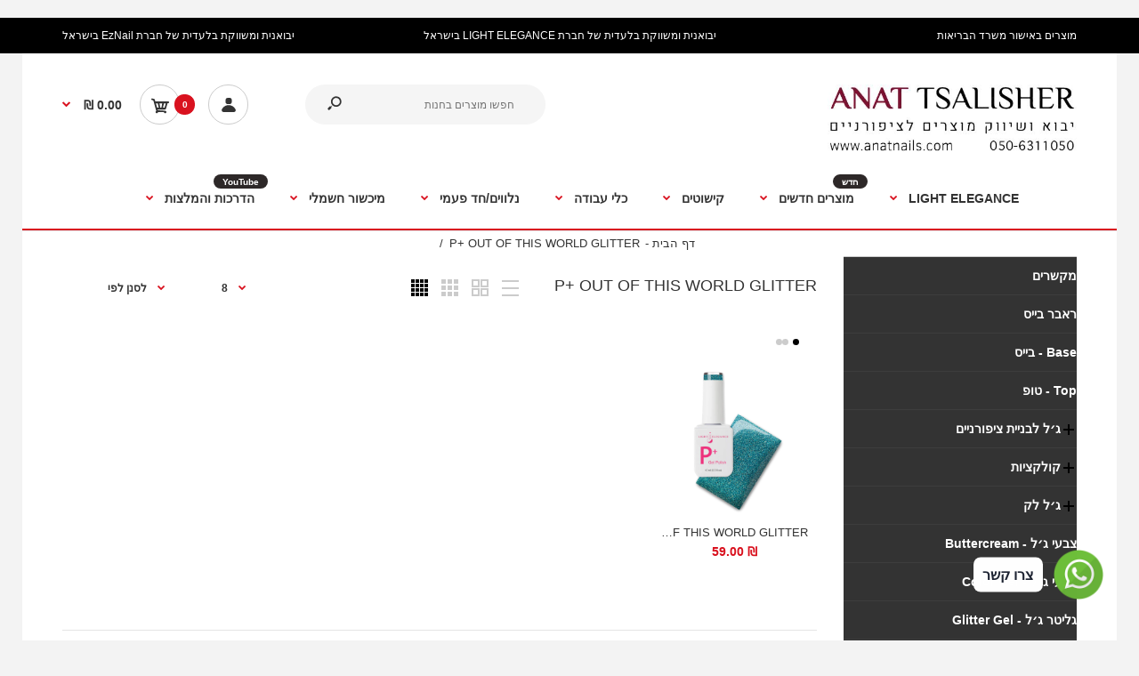

--- FILE ---
content_type: text/html; charset=utf-8
request_url: https://anatnails.com/collections/p-out-of-this-world-glitter
body_size: 38709
content:
<div class="powr-popup" id="b66c0235_1711003731"></div><script src="https://www.powr.io/powr.js?platform=shopify"></script>
<!--[if IE 7]><html lang="en" class="ie7 responsive rtl" dir="rtl"><![endif]-->
<!--[if IE 8]><html lang="en" class="ie8 responsive rtl" dir="rtl"><![endif]-->
<!--[if IE 9]><html lang="en" class="ie9 responsive rtl" dir="rtl"><![endif]-->
<!--[if !IE]><!--><html lang="en" class="responsive rtl" dir="rtl"><!--<![endif]-->
<head>
  <meta charset="utf-8" />
  <!--[if IE]><meta http-equiv='X-UA-Compatible' content='IE=edge,chrome=1' /><![endif]--><meta name="viewport" content="width=device-width, initial-scale=1, minimum-scale=1, maximum-scale=1" /><link rel="canonical" href="https://anatnails.com/collections/p-out-of-this-world-glitter" /><link rel="shortcut icon" href="//anatnails.com/cdn/shop/t/3/assets/favicon.png?v=24450536710971688951610467466" type="image/x-icon" /><link rel="apple-touch-icon-precomposed" href="//anatnails.com/cdn/shop/t/3/assets/iphone_icon.png?v=25966795273155414061610467466" /><link rel="apple-touch-icon-precomposed" sizes="114x114" href="//anatnails.com/cdn/shop/t/3/assets/iphone_icon_retina.png?v=115042002117380063681610467467" /><link rel="apple-touch-icon-precomposed" sizes="72x72" href="//anatnails.com/cdn/shop/t/3/assets/ipad_icon.png?v=174622355155261083661610467468" /><link rel="apple-touch-icon-precomposed" sizes="144x144" href="//anatnails.com/cdn/shop/t/3/assets/ipad_icon_retina.png?v=32715301807182876841610467468" /><meta name="description" content="" /><title>P+ OUT OF THIS WORLD GLITTER | Anat Nails</title>
<link href="//fonts.googleapis.com/css?family=Caveat:300italic,400italic,500italic,600italic,700italic,800italic,100,200,300,400,500,600,700,800&subset=cyrillic-ext,greek-ext,latin,latin-ext,cyrillic,greek,vietnamese" rel='stylesheet' type='text/css' /><link href="//fonts.googleapis.com/css?family=Poppins:300italic,400italic,500italic,600italic,700italic,800italic,100,200,300,400,500,600,700,800&subset=cyrillic-ext,greek-ext,latin,latin-ext,cyrillic,greek,vietnamese" rel='stylesheet' type='text/css' />
<!-- /snippets/social-meta-tags.liquid -->
<meta property="og:site_name" content="Anat Nails">
<meta property="og:url" content="https://anatnails.com/collections/p-out-of-this-world-glitter">
<meta property="og:title" content="P+ OUT OF THIS WORLD GLITTER">
<meta property="og:type" content="website">
<meta property="og:description" content="ענת צלישר יבואנית ומשווקת של מוצרים וחומרים לציפורניים
באתר תמצאו מגוון רחב וגדול של מוצרים לציפורניים, הגלישה נוחה, ובה תמונות ופירוט אודות כל מוצר.
שימי לב ! כל המוצרים באתר, מאושרים על ידי משרד הבריאות בישראל.">


<meta name="twitter:site" content="@">
<meta name="twitter:card" content="summary_large_image">
<meta name="twitter:title" content="P+ OUT OF THIS WORLD GLITTER">
<meta name="twitter:description" content="ענת צלישר יבואנית ומשווקת של מוצרים וחומרים לציפורניים
באתר תמצאו מגוון רחב וגדול של מוצרים לציפורניים, הגלישה נוחה, ובה תמונות ופירוט אודות כל מוצר.
שימי לב ! כל המוצרים באתר, מאושרים על ידי משרד הבריאות בישראל.">
<link href="//anatnails.com/cdn/shop/t/3/assets/rt.vendors.scss.css?v=82282678413683592671763132371" rel="stylesheet" type="text/css" media="all" /><link href="//anatnails.com/cdn/shop/t/3/assets/rt.application.scss.css?v=31663245641115018841756891626" rel="stylesheet" type="text/css" media="all" /><link href="//anatnails.com/cdn/shop/t/3/assets/rt.custom.scss.css?v=128609031646515012061763132372" rel="stylesheet" type="text/css" media="all" /><link href="//anatnails.com/cdn/shop/t/3/assets/custom_code.scss.css?v=58315118678863158711603354106" rel="stylesheet" type="text/css" media="all" /><script>
window.sidebar=!1,
window.template="collection",
window.rtl=1,
window.popup_mailchimp_expire=0,
window.popup_mailchimp_period=1,
window.popup_mailchimp_delay=200,
window.popup_mailchimp_close=0,
window.products={},window.product_image_zoom=0,
window.asset_url="//anatnails.com/cdn/shop/t/3/assets/?7363",
window.swatch_color=true,
window.swatch_size=true,
window.shopping_cart_type="ajax_popup",
window.contact_map_address="110-3575 Saint-Laurent Blvd. Montréal, QC, Canada  H2X 2T7",
window.money_format="{{amount}} ₪",
window.show_multiple_currencies=false,window.all_results_text="לצפייה בכל התוצאות",
window.megamenu_active=!1,
window.megamenu_hover=!1,
window.megamenu_responsive=!1,
window.megamenu_responsive_design="yes",
window.fixed_header="menu",
window.compare="1",
window.pitem_row="2",
window.swatch_color="1",
window.swatch_size="1",
window.swatch_color_advanced="";
window.hn_use = false;
window.hn_once = false;
window.social_instagram = false;
window.reviews_enable =false;
var theme = {
  apps: {
    details: "פרטים",
    buyNow: "קנה עכשיו",
  },
  strings: {
    addToCart: "הוסף לסל",
    soldOut: "לא במלאי",
    unavailable: "קיים במלאי",
    inStock: "במלאי",
    available: "כרגע במלאי:",
    outStock: "לא במלאי",
    sale: "הנחה",
    btn_select_options: "בחר אפשרות",
    btn_add_to_cart: "הוסף לסל"
  },
  settings: {
    moneyFormat:"{{amount}} ₪",
  },
  inventory: true,
  sale_percentages: null,
  asset_url: "\/\/anatnails.com\/cdn\/shop\/t\/3\/assets\/?7363"
}
var roar_api = {
  main_info: {
    theme_id: '18389593',
    owner_email: 'anatnails2015@gmail.com',
    shop: 'anat-nail-elegance.myshopify.com',
    domain: 'anat-nail-elegance.myshopify.com',
   	rdomain: 'anatnails.com',
    license: 'omprggnqnokcgocdmrgiijjjfkndjjlcm'
  }
};
</script>
<script src="//anatnails.com/cdn/shop/t/3/assets/jquery-2.1.4.min.js?v=3135571069599077391603354172" defer="defer"></script><link rel="stylesheet" type="text/css" href="https://cdn.shopify.com/s/files/1/0024/1149/5539/files/pe-icon-7-stroke.css"><link rel="stylesheet" type="text/css" href="https://cdn.shopify.com/s/files/1/0024/1149/5539/files/settings.css"><link rel="stylesheet" type="text/css" href="https://cdn.shopify.com/s/files/1/0024/1149/5539/files/navigation.css"><link rel="stylesheet" type="text/css" href="https://cdn.shopify.com/s/files/1/0024/1149/5539/files/layers.css"><script src="https://cdn.shopify.com/s/files/1/0024/1149/5539/files/jquery.themepunch.tools.min.js" defer="defer"></script><script src="https://cdn.shopify.com/s/files/1/0024/1149/5539/files/jquery.themepunch.revolution.min.js?4556" defer="defer"></script><script type="text/javascript">
  var weketingShop = {
    shop:"anat-nail-elegance.myshopify.com",
    moneyFormat:"{{amount}} ₪",};
</script><script>window.performance && window.performance.mark && window.performance.mark('shopify.content_for_header.start');</script><meta id="shopify-digital-wallet" name="shopify-digital-wallet" content="/50487754931/digital_wallets/dialog">
<link rel="alternate" type="application/atom+xml" title="Feed" href="/collections/p-out-of-this-world-glitter.atom" />
<link rel="alternate" type="application/json+oembed" href="https://anatnails.com/collections/p-out-of-this-world-glitter.oembed">
<script async="async" src="/checkouts/internal/preloads.js?locale=he-IL"></script>
<script id="shopify-features" type="application/json">{"accessToken":"df8c352025e36a346e7e1b613f871679","betas":["rich-media-storefront-analytics"],"domain":"anatnails.com","predictiveSearch":false,"shopId":50487754931,"locale":"he"}</script>
<script>var Shopify = Shopify || {};
Shopify.shop = "anat-nail-elegance.myshopify.com";
Shopify.locale = "he";
Shopify.currency = {"active":"ILS","rate":"1.0"};
Shopify.country = "IL";
Shopify.theme = {"name":"Fastor-default-v4.6.1","id":114665521331,"schema_name":"Fastor","schema_version":"4.6","theme_store_id":null,"role":"main"};
Shopify.theme.handle = "null";
Shopify.theme.style = {"id":null,"handle":null};
Shopify.cdnHost = "anatnails.com/cdn";
Shopify.routes = Shopify.routes || {};
Shopify.routes.root = "/";</script>
<script type="module">!function(o){(o.Shopify=o.Shopify||{}).modules=!0}(window);</script>
<script>!function(o){function n(){var o=[];function n(){o.push(Array.prototype.slice.apply(arguments))}return n.q=o,n}var t=o.Shopify=o.Shopify||{};t.loadFeatures=n(),t.autoloadFeatures=n()}(window);</script>
<script id="shop-js-analytics" type="application/json">{"pageType":"collection"}</script>
<script defer="defer" async type="module" src="//anatnails.com/cdn/shopifycloud/shop-js/modules/v2/client.init-shop-cart-sync_C5BV16lS.en.esm.js"></script>
<script defer="defer" async type="module" src="//anatnails.com/cdn/shopifycloud/shop-js/modules/v2/chunk.common_CygWptCX.esm.js"></script>
<script type="module">
  await import("//anatnails.com/cdn/shopifycloud/shop-js/modules/v2/client.init-shop-cart-sync_C5BV16lS.en.esm.js");
await import("//anatnails.com/cdn/shopifycloud/shop-js/modules/v2/chunk.common_CygWptCX.esm.js");

  window.Shopify.SignInWithShop?.initShopCartSync?.({"fedCMEnabled":true,"windoidEnabled":true});

</script>
<script>(function() {
  var isLoaded = false;
  function asyncLoad() {
    if (isLoaded) return;
    isLoaded = true;
    var urls = ["https:\/\/formbuilder.hulkapps.com\/skeletopapp.js?shop=anat-nail-elegance.myshopify.com","https:\/\/cdn.shopify.com\/s\/files\/1\/0033\/3538\/9233\/files\/31aug26paidd20_free_final_71.js?shop=anat-nail-elegance.myshopify.com","https:\/\/app.popt.in\/pixel.js?id=9991086670351\u0026shop=anat-nail-elegance.myshopify.com"];
    for (var i = 0; i < urls.length; i++) {
      var s = document.createElement('script');
      s.type = 'text/javascript';
      s.async = true;
      s.src = urls[i];
      var x = document.getElementsByTagName('script')[0];
      x.parentNode.insertBefore(s, x);
    }
  };
  if(window.attachEvent) {
    window.attachEvent('onload', asyncLoad);
  } else {
    window.addEventListener('load', asyncLoad, false);
  }
})();</script>
<script id="__st">var __st={"a":50487754931,"offset":7200,"reqid":"cf3b6c43-a19a-41a7-bed7-9e19083f846b-1768691704","pageurl":"anatnails.com\/collections\/p-out-of-this-world-glitter","u":"cb5e19ca7480","p":"collection","rtyp":"collection","rid":435238207726};</script>
<script>window.ShopifyPaypalV4VisibilityTracking = true;</script>
<script id="captcha-bootstrap">!function(){'use strict';const t='contact',e='account',n='new_comment',o=[[t,t],['blogs',n],['comments',n],[t,'customer']],c=[[e,'customer_login'],[e,'guest_login'],[e,'recover_customer_password'],[e,'create_customer']],r=t=>t.map((([t,e])=>`form[action*='/${t}']:not([data-nocaptcha='true']) input[name='form_type'][value='${e}']`)).join(','),a=t=>()=>t?[...document.querySelectorAll(t)].map((t=>t.form)):[];function s(){const t=[...o],e=r(t);return a(e)}const i='password',u='form_key',d=['recaptcha-v3-token','g-recaptcha-response','h-captcha-response',i],f=()=>{try{return window.sessionStorage}catch{return}},m='__shopify_v',_=t=>t.elements[u];function p(t,e,n=!1){try{const o=window.sessionStorage,c=JSON.parse(o.getItem(e)),{data:r}=function(t){const{data:e,action:n}=t;return t[m]||n?{data:e,action:n}:{data:t,action:n}}(c);for(const[e,n]of Object.entries(r))t.elements[e]&&(t.elements[e].value=n);n&&o.removeItem(e)}catch(o){console.error('form repopulation failed',{error:o})}}const l='form_type',E='cptcha';function T(t){t.dataset[E]=!0}const w=window,h=w.document,L='Shopify',v='ce_forms',y='captcha';let A=!1;((t,e)=>{const n=(g='f06e6c50-85a8-45c8-87d0-21a2b65856fe',I='https://cdn.shopify.com/shopifycloud/storefront-forms-hcaptcha/ce_storefront_forms_captcha_hcaptcha.v1.5.2.iife.js',D={infoText:'Protected by hCaptcha',privacyText:'Privacy',termsText:'Terms'},(t,e,n)=>{const o=w[L][v],c=o.bindForm;if(c)return c(t,g,e,D).then(n);var r;o.q.push([[t,g,e,D],n]),r=I,A||(h.body.append(Object.assign(h.createElement('script'),{id:'captcha-provider',async:!0,src:r})),A=!0)});var g,I,D;w[L]=w[L]||{},w[L][v]=w[L][v]||{},w[L][v].q=[],w[L][y]=w[L][y]||{},w[L][y].protect=function(t,e){n(t,void 0,e),T(t)},Object.freeze(w[L][y]),function(t,e,n,w,h,L){const[v,y,A,g]=function(t,e,n){const i=e?o:[],u=t?c:[],d=[...i,...u],f=r(d),m=r(i),_=r(d.filter((([t,e])=>n.includes(e))));return[a(f),a(m),a(_),s()]}(w,h,L),I=t=>{const e=t.target;return e instanceof HTMLFormElement?e:e&&e.form},D=t=>v().includes(t);t.addEventListener('submit',(t=>{const e=I(t);if(!e)return;const n=D(e)&&!e.dataset.hcaptchaBound&&!e.dataset.recaptchaBound,o=_(e),c=g().includes(e)&&(!o||!o.value);(n||c)&&t.preventDefault(),c&&!n&&(function(t){try{if(!f())return;!function(t){const e=f();if(!e)return;const n=_(t);if(!n)return;const o=n.value;o&&e.removeItem(o)}(t);const e=Array.from(Array(32),(()=>Math.random().toString(36)[2])).join('');!function(t,e){_(t)||t.append(Object.assign(document.createElement('input'),{type:'hidden',name:u})),t.elements[u].value=e}(t,e),function(t,e){const n=f();if(!n)return;const o=[...t.querySelectorAll(`input[type='${i}']`)].map((({name:t})=>t)),c=[...d,...o],r={};for(const[a,s]of new FormData(t).entries())c.includes(a)||(r[a]=s);n.setItem(e,JSON.stringify({[m]:1,action:t.action,data:r}))}(t,e)}catch(e){console.error('failed to persist form',e)}}(e),e.submit())}));const S=(t,e)=>{t&&!t.dataset[E]&&(n(t,e.some((e=>e===t))),T(t))};for(const o of['focusin','change'])t.addEventListener(o,(t=>{const e=I(t);D(e)&&S(e,y())}));const B=e.get('form_key'),M=e.get(l),P=B&&M;t.addEventListener('DOMContentLoaded',(()=>{const t=y();if(P)for(const e of t)e.elements[l].value===M&&p(e,B);[...new Set([...A(),...v().filter((t=>'true'===t.dataset.shopifyCaptcha))])].forEach((e=>S(e,t)))}))}(h,new URLSearchParams(w.location.search),n,t,e,['guest_login'])})(!0,!0)}();</script>
<script integrity="sha256-4kQ18oKyAcykRKYeNunJcIwy7WH5gtpwJnB7kiuLZ1E=" data-source-attribution="shopify.loadfeatures" defer="defer" src="//anatnails.com/cdn/shopifycloud/storefront/assets/storefront/load_feature-a0a9edcb.js" crossorigin="anonymous"></script>
<script data-source-attribution="shopify.dynamic_checkout.dynamic.init">var Shopify=Shopify||{};Shopify.PaymentButton=Shopify.PaymentButton||{isStorefrontPortableWallets:!0,init:function(){window.Shopify.PaymentButton.init=function(){};var t=document.createElement("script");t.src="https://anatnails.com/cdn/shopifycloud/portable-wallets/latest/portable-wallets.he.js",t.type="module",document.head.appendChild(t)}};
</script>
<script data-source-attribution="shopify.dynamic_checkout.buyer_consent">
  function portableWalletsHideBuyerConsent(e){var t=document.getElementById("shopify-buyer-consent"),n=document.getElementById("shopify-subscription-policy-button");t&&n&&(t.classList.add("hidden"),t.setAttribute("aria-hidden","true"),n.removeEventListener("click",e))}function portableWalletsShowBuyerConsent(e){var t=document.getElementById("shopify-buyer-consent"),n=document.getElementById("shopify-subscription-policy-button");t&&n&&(t.classList.remove("hidden"),t.removeAttribute("aria-hidden"),n.addEventListener("click",e))}window.Shopify?.PaymentButton&&(window.Shopify.PaymentButton.hideBuyerConsent=portableWalletsHideBuyerConsent,window.Shopify.PaymentButton.showBuyerConsent=portableWalletsShowBuyerConsent);
</script>
<script data-source-attribution="shopify.dynamic_checkout.cart.bootstrap">document.addEventListener("DOMContentLoaded",(function(){function t(){return document.querySelector("shopify-accelerated-checkout-cart, shopify-accelerated-checkout")}if(t())Shopify.PaymentButton.init();else{new MutationObserver((function(e,n){t()&&(Shopify.PaymentButton.init(),n.disconnect())})).observe(document.body,{childList:!0,subtree:!0})}}));
</script>

<script>window.performance && window.performance.mark && window.performance.mark('shopify.content_for_header.end');</script>
  <script type="text/javascript">
  var weketingShop = {
    shop:"anat-nail-elegance.myshopify.com",
    moneyFormat:"{{amount}} ₪",};
</script>
<!-- "snippets/weglot_hreftags.liquid" was not rendered, the associated app was uninstalled -->
<!-- "snippets/weglot_switcher.liquid" was not rendered, the associated app was uninstalled -->
<!-- BEGIN app block: shopify://apps/pushdaddy-whatsapp-chat-api/blocks/app-embed/e3f2054d-bf7b-4e63-8db3-00712592382c -->
  
<script>
   var random_numberyryt = "id" + Math.random().toString(16).slice(2);
</script>

 <div id="shopify-block-placeholder_pdaddychat" class="shopify-block shopify-app-block" data-block-handle="app-embed">
 </div>

<script>
  document.getElementById('shopify-block-placeholder_pdaddychat').id = 'shopify-block-' + random_numberyryt;
if (!window.wwhatsappJs_new2a) {
    try {
        window.wwhatsappJs_new2a = {};
        wwhatsappJs_new2a.WhatsApp_new2a = {
            metafields: {
                shop: "anat-nail-elegance.myshopify.com",
                settings: {"block_order"=>["15000045522"], "blocks"=>{"15000045522"=>{"disabled"=>"0", "number"=>"972506311050", "name"=>"James", "label"=>"Support", "avatar"=>"https://cdn.shopify.com/s/files/1/0033/3538/9233/files/SqA6DjBTZ3Z6.gif?v=1610378015", "online"=>"0", "timezone"=>"Asia/Jerusalem", "cid"=>"15000045522", "ciiid"=>"41673", "sunday"=>{"enabled"=>"1", "range"=>"1,1439"}, "monday"=>{"enabled"=>"1", "range"=>"1,1439"}, "tuesday"=>{"enabled"=>"1", "range"=>"1,1439"}, "wednesday"=>{"enabled"=>"1", "range"=>"1,1439"}, "thursday"=>{"enabled"=>"1", "range"=>"1,1439"}, "friday"=>{"enabled"=>"1", "range"=>"1,1439"}, "saturday"=>{"enabled"=>"1", "range"=>"1,1439"}, "offline"=>"", "chat"=>{"enabled"=>"1", "greeting"=>"Hello! James here from support team."}, "message"=>"", "page_url"=>"0"}}, "style"=>{"pattern"=>"100", "customized"=>{"enabled"=>"1", "color"=>"#EAD7BA", "background"=>"#102033", "background_img"=>"", "background_img_main"=>"https://cdn.shopify.com/s/files/1/0033/3538/9233/files/520.png", "button_animation"=>"", "background_pic_header"=>"", "auto_start"=>"9999000", "icon_width"=>"60", "chat_width"=>"376", "border_radius"=>"50", "icon_position"=>"-13", "compact_normal"=>"2", "secondary_button"=>"0", "secondary_button_link"=>"", "secondary_text"=>"", "pages_display"=>"/pages/,/,/collections/,/products/,/cart/,/orders/,/checkouts/,/blogs/,/password/", "updown_bottom"=>"44", "updown_bottom2"=>"0", "widget_optin"=>"", "leftright_label"=>"0", "updown_share"=>"30", "secondary_button_bgcolor"=>"#FFFFFF", "secondary_button_tcolor"=>"#0084FF", "secondary_button_lcolor"=>"#0084FF", "leftt_rightt"=>"3", "leftt_rightt_sec"=>"12", "animation_count"=>"onlythree", "font_weight"=>"600", "animation_iteration"=>"3", "extend_header_img"=>"0", "font"=>"Muli", "font_size"=>"16", "abandned_cart_enabled"=>"1", "auto_hide_share"=>"10000000000", "auto_hide_chat"=>"999999999000", "final_leftright_second_position"=>"left", "remove_bottom"=>"1", "header_text_color"=>"#", "header_bg_color"=>"#", "share_icons_display"=>"Whatsapp", "share_size"=>"40", "share_radius"=>"0", "share_trans"=>"0", "what_bg"=>"", "body_bgcolor"=>"", "abandoned_kakkar"=>"0", "shadow_yn"=>"0", "mobile_label_yn"=>"0", "google_ec"=>"whatsapp_pushdaddy", "google_el"=>"whatsapp_pushdaddy", "google_ea"=>"whatsapp_pushdaddy", "fpixel_en"=>"whatsapp_pushdaddy", "chatbox_radius"=>"8", "order_conf"=>false, "whatsapp_yn"=>"0", "header_posit_img"=>"center", "remove_bg"=>"0", "chatbox_height"=>"70", "title_textsize"=>"24", "waving_img"=>"", "merged_icons"=>"0", "merged_icons_display"=>"NO", "network_"=>"https://www.gravatar.com/avatar"}}, "share"=>{"desktop"=>{"disabled"=>"1", "position"=>"left"}, "mobile"=>{"disabled"=>"1", "position"=>"left"}, "style"=>{"color"=>"#332007", "background"=>"#FFC229"}, "texts"=>{"button"=>"Share", "message"=>"CHECK THIS OUT"}}, "track_url"=>"https://way2enjoy.com/shopify/1/whatsapp-chat/tracking_1.php", "charge"=>true, "desktop"=>{"disabled"=>"0", "position"=>"right", "layout"=>"button"}, "mobile"=>{"disabled"=>"0", "position"=>"right", "layout"=>"button"}, "texts"=>{"title"=>"Hi there", "description"=>"Welcome Guest", "note"=>"We typically reply within minutes", "button"=>"צרו קשר", "placeholder"=>"…", "emoji_search"=>"Search emoji…", "emoji_frequently"=>"Frequently used", "emoji_people"=>"People", "emoji_nature"=>"Nature", "emoji_objects"=>"Objects", "emoji_places"=>"Places", "emoji_symbols"=>"Symbols", "emoji_not_found"=>"No emoji could be found"}},
				
            }
        };
        // Any additional code...
    } catch (e) {
        console.error('An error occurred in the script:', e);
    }
}

  const blocksyyy = wwhatsappJs_new2a.WhatsApp_new2a.metafields.settings.blocks;
for (const blockId in blocksyyy) {
    if (blocksyyy.hasOwnProperty(blockId)) {
        const block = blocksyyy[blockId]; 
        const ciiid_value = block.ciiid;   
        const pdaddy_website = block.websiteee;   

		
		
         localStorage.setItem('pdaddy_ciiid', ciiid_value);
		          localStorage.setItem('pdaddy_website', pdaddy_website);
       // console.log(`Stored ciiid for block ${blockId}: ${ciiid_value}`);
    }
}




</script>






<!-- END app block --><script src="https://cdn.shopify.com/extensions/747c5c4f-01f6-4977-a618-0a92d9ef14e9/pushdaddy-whatsapp-live-chat-340/assets/pushdaddy_a7_livechat1_new4.js" type="text/javascript" defer="defer"></script>
<link href="https://cdn.shopify.com/extensions/747c5c4f-01f6-4977-a618-0a92d9ef14e9/pushdaddy-whatsapp-live-chat-340/assets/pwhatsapp119ba1.scss.css" rel="stylesheet" type="text/css" media="all">
<meta property="og:image" content="https://cdn.shopify.com/s/files/1/0504/8775/4931/files/homepagelink_12a6c94c-04ea-44a5-81b9-fcd8e4a6133d.png?v=1617472894" />
<meta property="og:image:secure_url" content="https://cdn.shopify.com/s/files/1/0504/8775/4931/files/homepagelink_12a6c94c-04ea-44a5-81b9-fcd8e4a6133d.png?v=1617472894" />
<meta property="og:image:width" content="945" />
<meta property="og:image:height" content="628" />
<link href="https://monorail-edge.shopifysvc.com" rel="dns-prefetch">
<script>(function(){if ("sendBeacon" in navigator && "performance" in window) {try {var session_token_from_headers = performance.getEntriesByType('navigation')[0].serverTiming.find(x => x.name == '_s').description;} catch {var session_token_from_headers = undefined;}var session_cookie_matches = document.cookie.match(/_shopify_s=([^;]*)/);var session_token_from_cookie = session_cookie_matches && session_cookie_matches.length === 2 ? session_cookie_matches[1] : "";var session_token = session_token_from_headers || session_token_from_cookie || "";function handle_abandonment_event(e) {var entries = performance.getEntries().filter(function(entry) {return /monorail-edge.shopifysvc.com/.test(entry.name);});if (!window.abandonment_tracked && entries.length === 0) {window.abandonment_tracked = true;var currentMs = Date.now();var navigation_start = performance.timing.navigationStart;var payload = {shop_id: 50487754931,url: window.location.href,navigation_start,duration: currentMs - navigation_start,session_token,page_type: "collection"};window.navigator.sendBeacon("https://monorail-edge.shopifysvc.com/v1/produce", JSON.stringify({schema_id: "online_store_buyer_site_abandonment/1.1",payload: payload,metadata: {event_created_at_ms: currentMs,event_sent_at_ms: currentMs}}));}}window.addEventListener('pagehide', handle_abandonment_event);}}());</script>
<script id="web-pixels-manager-setup">(function e(e,d,r,n,o){if(void 0===o&&(o={}),!Boolean(null===(a=null===(i=window.Shopify)||void 0===i?void 0:i.analytics)||void 0===a?void 0:a.replayQueue)){var i,a;window.Shopify=window.Shopify||{};var t=window.Shopify;t.analytics=t.analytics||{};var s=t.analytics;s.replayQueue=[],s.publish=function(e,d,r){return s.replayQueue.push([e,d,r]),!0};try{self.performance.mark("wpm:start")}catch(e){}var l=function(){var e={modern:/Edge?\/(1{2}[4-9]|1[2-9]\d|[2-9]\d{2}|\d{4,})\.\d+(\.\d+|)|Firefox\/(1{2}[4-9]|1[2-9]\d|[2-9]\d{2}|\d{4,})\.\d+(\.\d+|)|Chrom(ium|e)\/(9{2}|\d{3,})\.\d+(\.\d+|)|(Maci|X1{2}).+ Version\/(15\.\d+|(1[6-9]|[2-9]\d|\d{3,})\.\d+)([,.]\d+|)( \(\w+\)|)( Mobile\/\w+|) Safari\/|Chrome.+OPR\/(9{2}|\d{3,})\.\d+\.\d+|(CPU[ +]OS|iPhone[ +]OS|CPU[ +]iPhone|CPU IPhone OS|CPU iPad OS)[ +]+(15[._]\d+|(1[6-9]|[2-9]\d|\d{3,})[._]\d+)([._]\d+|)|Android:?[ /-](13[3-9]|1[4-9]\d|[2-9]\d{2}|\d{4,})(\.\d+|)(\.\d+|)|Android.+Firefox\/(13[5-9]|1[4-9]\d|[2-9]\d{2}|\d{4,})\.\d+(\.\d+|)|Android.+Chrom(ium|e)\/(13[3-9]|1[4-9]\d|[2-9]\d{2}|\d{4,})\.\d+(\.\d+|)|SamsungBrowser\/([2-9]\d|\d{3,})\.\d+/,legacy:/Edge?\/(1[6-9]|[2-9]\d|\d{3,})\.\d+(\.\d+|)|Firefox\/(5[4-9]|[6-9]\d|\d{3,})\.\d+(\.\d+|)|Chrom(ium|e)\/(5[1-9]|[6-9]\d|\d{3,})\.\d+(\.\d+|)([\d.]+$|.*Safari\/(?![\d.]+ Edge\/[\d.]+$))|(Maci|X1{2}).+ Version\/(10\.\d+|(1[1-9]|[2-9]\d|\d{3,})\.\d+)([,.]\d+|)( \(\w+\)|)( Mobile\/\w+|) Safari\/|Chrome.+OPR\/(3[89]|[4-9]\d|\d{3,})\.\d+\.\d+|(CPU[ +]OS|iPhone[ +]OS|CPU[ +]iPhone|CPU IPhone OS|CPU iPad OS)[ +]+(10[._]\d+|(1[1-9]|[2-9]\d|\d{3,})[._]\d+)([._]\d+|)|Android:?[ /-](13[3-9]|1[4-9]\d|[2-9]\d{2}|\d{4,})(\.\d+|)(\.\d+|)|Mobile Safari.+OPR\/([89]\d|\d{3,})\.\d+\.\d+|Android.+Firefox\/(13[5-9]|1[4-9]\d|[2-9]\d{2}|\d{4,})\.\d+(\.\d+|)|Android.+Chrom(ium|e)\/(13[3-9]|1[4-9]\d|[2-9]\d{2}|\d{4,})\.\d+(\.\d+|)|Android.+(UC? ?Browser|UCWEB|U3)[ /]?(15\.([5-9]|\d{2,})|(1[6-9]|[2-9]\d|\d{3,})\.\d+)\.\d+|SamsungBrowser\/(5\.\d+|([6-9]|\d{2,})\.\d+)|Android.+MQ{2}Browser\/(14(\.(9|\d{2,})|)|(1[5-9]|[2-9]\d|\d{3,})(\.\d+|))(\.\d+|)|K[Aa][Ii]OS\/(3\.\d+|([4-9]|\d{2,})\.\d+)(\.\d+|)/},d=e.modern,r=e.legacy,n=navigator.userAgent;return n.match(d)?"modern":n.match(r)?"legacy":"unknown"}(),u="modern"===l?"modern":"legacy",c=(null!=n?n:{modern:"",legacy:""})[u],f=function(e){return[e.baseUrl,"/wpm","/b",e.hashVersion,"modern"===e.buildTarget?"m":"l",".js"].join("")}({baseUrl:d,hashVersion:r,buildTarget:u}),m=function(e){var d=e.version,r=e.bundleTarget,n=e.surface,o=e.pageUrl,i=e.monorailEndpoint;return{emit:function(e){var a=e.status,t=e.errorMsg,s=(new Date).getTime(),l=JSON.stringify({metadata:{event_sent_at_ms:s},events:[{schema_id:"web_pixels_manager_load/3.1",payload:{version:d,bundle_target:r,page_url:o,status:a,surface:n,error_msg:t},metadata:{event_created_at_ms:s}}]});if(!i)return console&&console.warn&&console.warn("[Web Pixels Manager] No Monorail endpoint provided, skipping logging."),!1;try{return self.navigator.sendBeacon.bind(self.navigator)(i,l)}catch(e){}var u=new XMLHttpRequest;try{return u.open("POST",i,!0),u.setRequestHeader("Content-Type","text/plain"),u.send(l),!0}catch(e){return console&&console.warn&&console.warn("[Web Pixels Manager] Got an unhandled error while logging to Monorail."),!1}}}}({version:r,bundleTarget:l,surface:e.surface,pageUrl:self.location.href,monorailEndpoint:e.monorailEndpoint});try{o.browserTarget=l,function(e){var d=e.src,r=e.async,n=void 0===r||r,o=e.onload,i=e.onerror,a=e.sri,t=e.scriptDataAttributes,s=void 0===t?{}:t,l=document.createElement("script"),u=document.querySelector("head"),c=document.querySelector("body");if(l.async=n,l.src=d,a&&(l.integrity=a,l.crossOrigin="anonymous"),s)for(var f in s)if(Object.prototype.hasOwnProperty.call(s,f))try{l.dataset[f]=s[f]}catch(e){}if(o&&l.addEventListener("load",o),i&&l.addEventListener("error",i),u)u.appendChild(l);else{if(!c)throw new Error("Did not find a head or body element to append the script");c.appendChild(l)}}({src:f,async:!0,onload:function(){if(!function(){var e,d;return Boolean(null===(d=null===(e=window.Shopify)||void 0===e?void 0:e.analytics)||void 0===d?void 0:d.initialized)}()){var d=window.webPixelsManager.init(e)||void 0;if(d){var r=window.Shopify.analytics;r.replayQueue.forEach((function(e){var r=e[0],n=e[1],o=e[2];d.publishCustomEvent(r,n,o)})),r.replayQueue=[],r.publish=d.publishCustomEvent,r.visitor=d.visitor,r.initialized=!0}}},onerror:function(){return m.emit({status:"failed",errorMsg:"".concat(f," has failed to load")})},sri:function(e){var d=/^sha384-[A-Za-z0-9+/=]+$/;return"string"==typeof e&&d.test(e)}(c)?c:"",scriptDataAttributes:o}),m.emit({status:"loading"})}catch(e){m.emit({status:"failed",errorMsg:(null==e?void 0:e.message)||"Unknown error"})}}})({shopId: 50487754931,storefrontBaseUrl: "https://anatnails.com",extensionsBaseUrl: "https://extensions.shopifycdn.com/cdn/shopifycloud/web-pixels-manager",monorailEndpoint: "https://monorail-edge.shopifysvc.com/unstable/produce_batch",surface: "storefront-renderer",enabledBetaFlags: ["2dca8a86"],webPixelsConfigList: [{"id":"shopify-app-pixel","configuration":"{}","eventPayloadVersion":"v1","runtimeContext":"STRICT","scriptVersion":"0450","apiClientId":"shopify-pixel","type":"APP","privacyPurposes":["ANALYTICS","MARKETING"]},{"id":"shopify-custom-pixel","eventPayloadVersion":"v1","runtimeContext":"LAX","scriptVersion":"0450","apiClientId":"shopify-pixel","type":"CUSTOM","privacyPurposes":["ANALYTICS","MARKETING"]}],isMerchantRequest: false,initData: {"shop":{"name":"Anat Nails","paymentSettings":{"currencyCode":"ILS"},"myshopifyDomain":"anat-nail-elegance.myshopify.com","countryCode":"IL","storefrontUrl":"https:\/\/anatnails.com"},"customer":null,"cart":null,"checkout":null,"productVariants":[],"purchasingCompany":null},},"https://anatnails.com/cdn","fcfee988w5aeb613cpc8e4bc33m6693e112",{"modern":"","legacy":""},{"shopId":"50487754931","storefrontBaseUrl":"https:\/\/anatnails.com","extensionBaseUrl":"https:\/\/extensions.shopifycdn.com\/cdn\/shopifycloud\/web-pixels-manager","surface":"storefront-renderer","enabledBetaFlags":"[\"2dca8a86\"]","isMerchantRequest":"false","hashVersion":"fcfee988w5aeb613cpc8e4bc33m6693e112","publish":"custom","events":"[[\"page_viewed\",{}],[\"collection_viewed\",{\"collection\":{\"id\":\"435238207726\",\"title\":\"P+ OUT OF THIS WORLD GLITTER\",\"productVariants\":[{\"price\":{\"amount\":59.0,\"currencyCode\":\"ILS\"},\"product\":{\"title\":\"P+ OUT OF THIS WORLD GLITTER\",\"vendor\":\"Light Elegance\",\"id\":\"8513694793966\",\"untranslatedTitle\":\"P+ OUT OF THIS WORLD GLITTER\",\"url\":\"\/products\/p-out-of-this-world-10-ml-copy\",\"type\":\"לק ג׳ל\"},\"id\":\"45332198850798\",\"image\":{\"src\":\"\/\/anatnails.com\/cdn\/shop\/files\/P_-10-ml-blast-off-blue-web_1200x1200_424d095f-f611-4c38-85d6-2eb11cd14ba2.webp?v=1720782769\"},\"sku\":\"\",\"title\":\"53142 BLAST OFF BLUE\",\"untranslatedTitle\":\"53142 BLAST OFF BLUE\"}]}}]]"});</script><script>
  window.ShopifyAnalytics = window.ShopifyAnalytics || {};
  window.ShopifyAnalytics.meta = window.ShopifyAnalytics.meta || {};
  window.ShopifyAnalytics.meta.currency = 'ILS';
  var meta = {"products":[{"id":8513694793966,"gid":"gid:\/\/shopify\/Product\/8513694793966","vendor":"Light Elegance","type":"לק ג׳ל","handle":"p-out-of-this-world-10-ml-copy","variants":[{"id":45332198850798,"price":5900,"name":"P+ OUT OF THIS WORLD GLITTER - 53142 BLAST OFF BLUE","public_title":"53142 BLAST OFF BLUE","sku":""},{"id":45332198883566,"price":5900,"name":"P+ OUT OF THIS WORLD GLITTER - 53143 I NEED SOME SPACE GLITTER","public_title":"53143 I NEED SOME SPACE GLITTER","sku":""},{"id":45332198916334,"price":5900,"name":"P+ OUT OF THIS WORLD GLITTER - 53144 MERCURY MELTDOWN GLITTER","public_title":"53144 MERCURY MELTDOWN GLITTER","sku":""},{"id":45332198949102,"price":5900,"name":"P+ OUT OF THIS WORLD GLITTER - 53145 OVER THE MOON GLITTER","public_title":"53145 OVER THE MOON GLITTER","sku":""},{"id":45332198981870,"price":5900,"name":"P+ OUT OF THIS WORLD GLITTER - 53146 SPACE CADET GLITTER","public_title":"53146 SPACE CADET GLITTER","sku":""},{"id":45332199014638,"price":5900,"name":"P+ OUT OF THIS WORLD GLITTER - 53147 SUPERNOVA GLITTER","public_title":"53147 SUPERNOVA GLITTER","sku":""}],"remote":false}],"page":{"pageType":"collection","resourceType":"collection","resourceId":435238207726,"requestId":"cf3b6c43-a19a-41a7-bed7-9e19083f846b-1768691704"}};
  for (var attr in meta) {
    window.ShopifyAnalytics.meta[attr] = meta[attr];
  }
</script>
<script class="analytics">
  (function () {
    var customDocumentWrite = function(content) {
      var jquery = null;

      if (window.jQuery) {
        jquery = window.jQuery;
      } else if (window.Checkout && window.Checkout.$) {
        jquery = window.Checkout.$;
      }

      if (jquery) {
        jquery('body').append(content);
      }
    };

    var hasLoggedConversion = function(token) {
      if (token) {
        return document.cookie.indexOf('loggedConversion=' + token) !== -1;
      }
      return false;
    }

    var setCookieIfConversion = function(token) {
      if (token) {
        var twoMonthsFromNow = new Date(Date.now());
        twoMonthsFromNow.setMonth(twoMonthsFromNow.getMonth() + 2);

        document.cookie = 'loggedConversion=' + token + '; expires=' + twoMonthsFromNow;
      }
    }

    var trekkie = window.ShopifyAnalytics.lib = window.trekkie = window.trekkie || [];
    if (trekkie.integrations) {
      return;
    }
    trekkie.methods = [
      'identify',
      'page',
      'ready',
      'track',
      'trackForm',
      'trackLink'
    ];
    trekkie.factory = function(method) {
      return function() {
        var args = Array.prototype.slice.call(arguments);
        args.unshift(method);
        trekkie.push(args);
        return trekkie;
      };
    };
    for (var i = 0; i < trekkie.methods.length; i++) {
      var key = trekkie.methods[i];
      trekkie[key] = trekkie.factory(key);
    }
    trekkie.load = function(config) {
      trekkie.config = config || {};
      trekkie.config.initialDocumentCookie = document.cookie;
      var first = document.getElementsByTagName('script')[0];
      var script = document.createElement('script');
      script.type = 'text/javascript';
      script.onerror = function(e) {
        var scriptFallback = document.createElement('script');
        scriptFallback.type = 'text/javascript';
        scriptFallback.onerror = function(error) {
                var Monorail = {
      produce: function produce(monorailDomain, schemaId, payload) {
        var currentMs = new Date().getTime();
        var event = {
          schema_id: schemaId,
          payload: payload,
          metadata: {
            event_created_at_ms: currentMs,
            event_sent_at_ms: currentMs
          }
        };
        return Monorail.sendRequest("https://" + monorailDomain + "/v1/produce", JSON.stringify(event));
      },
      sendRequest: function sendRequest(endpointUrl, payload) {
        // Try the sendBeacon API
        if (window && window.navigator && typeof window.navigator.sendBeacon === 'function' && typeof window.Blob === 'function' && !Monorail.isIos12()) {
          var blobData = new window.Blob([payload], {
            type: 'text/plain'
          });

          if (window.navigator.sendBeacon(endpointUrl, blobData)) {
            return true;
          } // sendBeacon was not successful

        } // XHR beacon

        var xhr = new XMLHttpRequest();

        try {
          xhr.open('POST', endpointUrl);
          xhr.setRequestHeader('Content-Type', 'text/plain');
          xhr.send(payload);
        } catch (e) {
          console.log(e);
        }

        return false;
      },
      isIos12: function isIos12() {
        return window.navigator.userAgent.lastIndexOf('iPhone; CPU iPhone OS 12_') !== -1 || window.navigator.userAgent.lastIndexOf('iPad; CPU OS 12_') !== -1;
      }
    };
    Monorail.produce('monorail-edge.shopifysvc.com',
      'trekkie_storefront_load_errors/1.1',
      {shop_id: 50487754931,
      theme_id: 114665521331,
      app_name: "storefront",
      context_url: window.location.href,
      source_url: "//anatnails.com/cdn/s/trekkie.storefront.cd680fe47e6c39ca5d5df5f0a32d569bc48c0f27.min.js"});

        };
        scriptFallback.async = true;
        scriptFallback.src = '//anatnails.com/cdn/s/trekkie.storefront.cd680fe47e6c39ca5d5df5f0a32d569bc48c0f27.min.js';
        first.parentNode.insertBefore(scriptFallback, first);
      };
      script.async = true;
      script.src = '//anatnails.com/cdn/s/trekkie.storefront.cd680fe47e6c39ca5d5df5f0a32d569bc48c0f27.min.js';
      first.parentNode.insertBefore(script, first);
    };
    trekkie.load(
      {"Trekkie":{"appName":"storefront","development":false,"defaultAttributes":{"shopId":50487754931,"isMerchantRequest":null,"themeId":114665521331,"themeCityHash":"17828101270649915689","contentLanguage":"he","currency":"ILS","eventMetadataId":"7754b79b-248e-4524-9b26-b159a08bb051"},"isServerSideCookieWritingEnabled":true,"monorailRegion":"shop_domain","enabledBetaFlags":["65f19447"]},"Session Attribution":{},"S2S":{"facebookCapiEnabled":false,"source":"trekkie-storefront-renderer","apiClientId":580111}}
    );

    var loaded = false;
    trekkie.ready(function() {
      if (loaded) return;
      loaded = true;

      window.ShopifyAnalytics.lib = window.trekkie;

      var originalDocumentWrite = document.write;
      document.write = customDocumentWrite;
      try { window.ShopifyAnalytics.merchantGoogleAnalytics.call(this); } catch(error) {};
      document.write = originalDocumentWrite;

      window.ShopifyAnalytics.lib.page(null,{"pageType":"collection","resourceType":"collection","resourceId":435238207726,"requestId":"cf3b6c43-a19a-41a7-bed7-9e19083f846b-1768691704","shopifyEmitted":true});

      var match = window.location.pathname.match(/checkouts\/(.+)\/(thank_you|post_purchase)/)
      var token = match? match[1]: undefined;
      if (!hasLoggedConversion(token)) {
        setCookieIfConversion(token);
        window.ShopifyAnalytics.lib.track("Viewed Product Category",{"currency":"ILS","category":"Collection: p-out-of-this-world-glitter","collectionName":"p-out-of-this-world-glitter","collectionId":435238207726,"nonInteraction":true},undefined,undefined,{"shopifyEmitted":true});
      }
    });


        var eventsListenerScript = document.createElement('script');
        eventsListenerScript.async = true;
        eventsListenerScript.src = "//anatnails.com/cdn/shopifycloud/storefront/assets/shop_events_listener-3da45d37.js";
        document.getElementsByTagName('head')[0].appendChild(eventsListenerScript);

})();</script>
<script
  defer
  src="https://anatnails.com/cdn/shopifycloud/perf-kit/shopify-perf-kit-3.0.4.min.js"
  data-application="storefront-renderer"
  data-shop-id="50487754931"
  data-render-region="gcp-us-central1"
  data-page-type="collection"
  data-theme-instance-id="114665521331"
  data-theme-name="Fastor"
  data-theme-version="4.6"
  data-monorail-region="shop_domain"
  data-resource-timing-sampling-rate="10"
  data-shs="true"
  data-shs-beacon="true"
  data-shs-export-with-fetch="true"
  data-shs-logs-sample-rate="1"
  data-shs-beacon-endpoint="https://anatnails.com/api/collect"
></script>
</head>



<body class=" deco-frame- deco-effect-  templateCollection buttons-prev-next-type-2 top-bar-type-2 no-box-type-7 header-margin-top-20 body-white body-header-type-5 flex-view-4 collection-template-promo"><div id="global__symbols" style="display: none;">
  <svg xmlns="http://www.w3.org/2000/svg">
    <symbol id="global__symbols-heart"><svg xmlns="http://www.w3.org/2000/svg" viewBox="0 0 30 30"><path d="M19.9,4.1c-1.8,0-3.6,0.7-4.9,1.8c-1.3-1.2-3.1-1.8-4.9-1.8c-3.9,0-7,2.9-7,6.4c0,1.3,0.4,2.6,1.3,3.7c0,0,0.1,0.1,0.1,0.2l9.1,10.7c0.4,0.4,0.9,0.7,1.5,0.7c0.6,0,1.1-0.2,1.5-0.7l9.1-10.7c0.1-0.1,0.1-0.1,0.2-0.2c0.8-1.1,1.2-2.3,1.2-3.7C27,7,23.8,4.1,19.9,4.1z M9.9,8c-1.6,0-2.8,1.1-2.8,2.5c0,0.3-0.2,0.5-0.5,0.5s-0.5-0.2-0.5-0.5C6.1,8.6,7.8,7,9.9,7c0.3,0,0.5,0.2,0.5,0.5S10.1,8,9.9,8z"/></svg></symbol>
    <symbol id="global__symbols-profile"><svg xmlns="http://www.w3.org/2000/svg" viewBox="0 0 30 30"><g><path d="M13.4,13.6h3.2c2,0,3.7-1.7,3.7-3.7V6.7c0-2-1.7-3.7-3.7-3.7h-3.2c-2,0-3.7,1.7-3.7,3.7V10C9.7,12,11.4,13.6,13.4,13.6z"/><path d="M26.5,22.4c-2.2-4.5-6.6-7.2-11.5-7.2c-5,0-9.4,2.8-11.5,7.2c-0.5,1-0.4,2.1,0.2,3.1c0.6,0.9,1.6,1.5,2.7,1.5h17.4c1.1,0,2.1-0.6,2.7-1.5C26.9,24.5,27,23.4,26.5,22.4z"/></g></svg></symbol>
    <symbol id="global__symbols-cart"><svg xmlns="http://www.w3.org/2000/svg" viewBox="0 0 30 30"><g><g><path d="M22.3,20H11.6c-1,0-1.8-0.7-2.1-1.6L7,9.2c0-0.1,0-0.3,0.1-0.4c0.1-0.1,0.2-0.2,0.4-0.2h18.9c0.2,0,0.3,0.1,0.4,0.2c0.1,0.1,0.1,0.3,0.1,0.4l-2.5,9.2C24.2,19.4,23.3,20,22.3,20z"/></g><g><path d="M6.6,7.6l-0.8-3H3.1v-1h3.1c0.2,0,0.4,0.2,0.5,0.4l0.9,3.3L6.6,7.6z"/></g><g><path d="M11.6,26.4c-1.4,0-2.5-1.1-2.5-2.5s1.1-2.5,2.5-2.5c1.4,0,2.5,1.1,2.5,2.5S12.9,26.4,11.6,26.4z"/></g><g><path d="M22.3,26.4c-1.4,0-2.5-1.1-2.5-2.5s1.1-2.5,2.5-2.5c1.4,0,2.5,1.1,2.5,2.5S23.7,26.4,22.3,26.4z"/></g></g></svg></symbol><symbol id="global__symbols-cart-desktop"><svg xmlns="http://www.w3.org/2000/svg" viewBox="0 0 504.256 504.256"><path d="M478.755,125.762l-363.982-0.063L99.517,73.176c-2.274-7.831-8.578-14.018-16.45-16.147L29.673,42.591   c-2.012-0.544-4.081-0.82-6.149-0.82c-10.596,0-19.93,7.15-22.698,17.388c-1.641,6.065-0.82,12.407,2.31,17.856   c3.129,5.449,8.192,9.353,14.258,10.993l40.631,10.987l82.486,297.522c-11.749,5.797-19.367,17.809-19.367,31.184   c0,19.18,15.604,34.783,34.783,34.783c19.179,0,34.784-15.604,34.784-34.783c0-0.453-0.009-0.904-0.026-1.357h167.917   c-0.019,0.453-0.026,0.906-0.026,1.357c0,19.18,15.604,34.783,34.784,34.783c19.18,0,34.783-15.604,34.783-34.783   c0-17.629-13.402-32.408-30.554-34.518c-41.737-6.74-212.073-14.977-212.073-14.977l-5.595-21.894h212.53   c10.866,0,20.526-7.302,23.495-17.754l45.93-161.797h16.88c14.083,0,25.5-11.417,25.5-25.5S492.838,125.762,478.755,125.762z    M208.05,302.168h-39.839c-1.089-0.02-2.688,0.231-3.417-2.332c-0.926-3.254-2.223-7.725-2.223-7.725l-31.223-109.99   c-0.152-0.535-0.042-1.121,0.293-1.564c0.337-0.446,0.871-0.712,1.43-0.712h48.418c0.844,0,1.562,0.575,1.745,1.399l26.407,118.246   l0.096,0.365c0.05,0.163,0.075,0.338,0.075,0.521C209.812,301.356,209.023,302.153,208.05,302.168z M309.718,182.025   l-21.519,118.746c-0.183,0.822-0.9,1.396-1.744,1.396h-30.05c-0.845,0-1.563-0.576-1.748-1.398L233.14,182.021   c-0.119-0.53,0.009-1.079,0.352-1.506c0.341-0.425,0.85-0.669,1.395-0.669h73.084c0.546,0,1.055,0.244,1.397,0.672   C309.71,180.942,309.837,181.493,309.718,182.025z M411.511,182.125l-33.709,118.742c-0.218,0.767-0.926,1.304-1.722,1.304h-41.227   c-0.547,0-1.056-0.244-1.396-0.67c-0.342-0.427-0.469-0.979-0.351-1.511l26.517-118.745c0.181-0.81,0.916-1.398,1.748-1.398h48.417   c0.558,0,1.091,0.265,1.427,0.71C411.553,181.001,411.662,181.587,411.511,182.125z"></path></svg></symbol><symbol id="global__symbols-close"><svg xmlns="http://www.w3.org/2000/svg"viewBox="0 0 32 32"><g id="icomoon-ignore"></g><path d="M10.722 9.969l-0.754 0.754 5.278 5.278-5.253 5.253 0.754 0.754 5.253-5.253 5.253 5.253 0.754-0.754-5.253-5.253 5.278-5.278-0.754-0.754-5.278 5.278z" ></path></svg></symbol>
    <symbol id="global__symbols-cart-add"><svg xmlns="http://www.w3.org/2000/svg" viewBox="0 0 504.255 504.254"><g><g><path d="M283.863,374.637c0-2.2,0.07-4.383,0.195-6.553c-51.003-3.162-98.544-5.461-98.544-5.461l-5.595-21.894h109.17 c7.779-24.556,23.771-45.49,44.74-59.563l25.794-115.506c0.181-0.81,0.916-1.398,1.748-1.398h48.417 c0.558,0,1.091,0.265,1.427,0.71c0.337,0.446,0.446,1.033,0.295,1.569l-27.327,96.262c4-0.432,8.062-0.66,12.177-0.66 c12.307,0,24.154,1.992,35.248,5.662l30.268-106.625h16.88c14.083,0,25.5-11.417,25.5-25.5s-11.417-25.6-25.5-25.6l-363.982,0.037 L99.517,57.593c-2.274-7.831-8.578-14.018-16.45-16.147L29.673,27.008c-2.012-0.544-4.081-0.82-6.149-0.82 c-10.596,0-19.93,7.15-22.698,17.388c-1.641,6.065-0.82,12.407,2.31,17.856c3.129,5.449,8.192,9.353,14.258,10.993l40.631,10.987 l82.486,297.522c-11.749,5.797-19.367,17.809-19.367,31.184c0,19.18,15.604,34.783,34.783,34.783 c19.179,0,34.784-15.604,34.784-34.783c0-0.453-0.009-0.904-0.026-1.357h99.129C285.957,399.418,283.863,387.268,283.863,374.637z M233.492,164.931c0.341-0.425,0.85-0.669,1.395-0.669h73.085c0.546,0,1.055,0.244,1.397,0.672 c0.341,0.425,0.468,0.975,0.349,1.508l-21.519,118.746c-0.183,0.822-0.9,1.396-1.744,1.396h-30.05 c-0.845,0-1.563-0.576-1.748-1.398l-21.516-118.748C233.022,165.907,233.149,165.359,233.492,164.931z M164.42,283.377 c-0.255-0.9-33.072-116.839-33.072-116.839c-0.152-0.535-0.042-1.121,0.293-1.564c0.337-0.446,0.871-0.712,1.43-0.712h48.418 c0.844,0,1.562,0.575,1.745,1.399l26.407,118.246l0.096,0.365c0.05,0.163,0.075,0.338,0.075,0.521 c0,0.979-0.788,1.775-1.762,1.791h-41.273C165.27,286.584,164.675,284.279,164.42,283.377z"/><g><path d="M401.629,283.077c-53.846,0-97.496,43.65-97.496,97.495s43.65,97.495,97.496,97.495c53.845,0,97.494-43.65,97.494-97.495 S455.474,283.077,401.629,283.077z M455.625,395.573h-39.248v38.996c0,8.285-6.716,15-15,15s-15-6.715-15-15v-38.996h-38.746 c-8.283,0-15-6.717-15-15.001s6.717-15,15-15h38.746v-38.997c0-8.283,6.716-15,15-15s15,6.717,15,15v38.997h39.248 c8.285,0,15,6.716,15,15S463.91,395.573,455.625,395.573z"/></g></g></g></svg></symbol>
    <symbol id="global__symbols-search"><svg xmlns="http://www.w3.org/2000/svg" viewBox="0 0 30 30"><g><g><path d="M14.7,0.5c-4.8,0-8.8,3.9-8.8,8.8c0,4.8,3.9,8.8,8.8,8.8s8.8-3.9,8.8-8.8C23.5,4.4,19.6,0.5,14.7,0.5z M14.7,15.5c-3.4,0-6.2-2.8-6.2-6.2c0-3.4,2.8-6.2,6.2-6.2c3.4,0,6.2,2.8,6.2,6.2C20.9,12.7,18.1,15.5,14.7,15.5z"/></g><path d="M7.3,16l-1.6,1.6l-0.1-0.1c-0.5-0.5-1.3-0.5-1.8,0l-3,3c-0.5,0.5-0.5,1.3,0,1.8l0.9,0.9c0.2,0.2,0.5,0.4,0.9,0.4s0.6-0.1,0.9-0.4l3-3c0.5-0.5,0.5-1.3,0-1.8l-0.1-0.1L8,16.7c0.2-0.2,0.2-0.5,0-0.7C7.8,15.8,7.5,15.8,7.3,16z"/></g></svg></symbol>
    <symbol id="global__symbols-filter"><svg xmlns="http://www.w3.org/2000/svg" viewBox="0 0 24 24"><g><path d="M1,4.3h5.3v0.4c0,1.1,0.9,1.9,1.9,1.9h1.8c1.1,0,1.9-0.9,1.9-1.9V2.9c0-1.1-0.9-1.9-1.9-1.9H8.3c-1.1,0-1.9,0.9-1.9,1.9v0.4H1c-0.3,0-0.5,0.2-0.5,0.5C0.5,4,0.7,4.3,1,4.3z"/><path d="M13.6,5.4c0.3,0,0.5-0.2,0.5-0.5V2.6c0-0.3-0.2-0.5-0.5-0.5s-0.5,0.2-0.5,0.5V5C13.1,5.2,13.4,5.4,13.6,5.4z"/><path d="M15.5,2.1c-0.3,0-0.5,0.2-0.5,0.5V5c0,0.3,0.2,0.5,0.5,0.5C15.8,5.4,16,5.2,16,5V2.6C16,2.4,15.8,2.1,15.5,2.1z"/><path d="M17.4,2.1c-0.3,0-0.5,0.2-0.5,0.5V5c0,0.3,0.2,0.5,0.5,0.5s0.5-0.2,0.5-0.5V2.6C17.9,2.4,17.6,2.1,17.4,2.1z"/><path d="M19.3,2.1c-0.3,0-0.5,0.2-0.5,0.5V5c0,0.3,0.2,0.5,0.5,0.5c0.3,0,0.5-0.2,0.5-0.5V2.6C19.7,2.4,19.5,2.1,19.3,2.1z"/><path d="M21.1,2.1c-0.3,0-0.5,0.2-0.5,0.5V5c0,0.3,0.2,0.5,0.5,0.5c0.3,0,0.5-0.2,0.5-0.5V2.6C21.6,2.4,21.4,2.1,21.1,2.1z"/><path d="M23,2.1c-0.3,0-0.5,0.2-0.5,0.5V5c0,0.3,0.2,0.5,0.5,0.5c0.3,0,0.5-0.2,0.5-0.5V2.6C23.5,2.4,23.3,2.1,23,2.1z"/><path d="M17.4,10.4c-0.3,0-0.5,0.2-0.5,0.5v2.3c0,0.3,0.2,0.5,0.5,0.5s0.5-0.2,0.5-0.5v-2.3C17.9,10.6,17.6,10.4,17.4,10.4z"/><path d="M19.3,10.4c-0.3,0-0.5,0.2-0.5,0.5v2.3c0,0.3,0.2,0.5,0.5,0.5c0.3,0,0.5-0.2,0.5-0.5v-2.3C19.7,10.6,19.5,10.4,19.3,10.4z"/><path d="M21.1,10.4c-0.3,0-0.5,0.2-0.5,0.5v2.3c0,0.3,0.2,0.5,0.5,0.5c0.3,0,0.5-0.2,0.5-0.5v-2.3C21.6,10.6,21.4,10.4,21.1,10.4z"/><path d="M23,10.4c-0.3,0-0.5,0.2-0.5,0.5v2.3c0,0.3,0.2,0.5,0.5,0.5c0.3,0,0.5-0.2,0.5-0.5v-2.3C23.5,10.6,23.3,10.4,23,10.4z"/><path d="M13.6,18.6c-0.3,0-0.5,0.2-0.5,0.5v2.3c0,0.3,0.2,0.5,0.5,0.5s0.5-0.2,0.5-0.5V19C14.1,18.8,13.9,18.6,13.6,18.6z"/><path d="M15.5,18.6c-0.3,0-0.5,0.2-0.5,0.5v2.3c0,0.3,0.2,0.5,0.5,0.5c0.3,0,0.5-0.2,0.5-0.5V19C16,18.8,15.8,18.6,15.5,18.6z"/><path d="M17.4,18.6c-0.3,0-0.5,0.2-0.5,0.5v2.3c0,0.3,0.2,0.5,0.5,0.5s0.5-0.2,0.5-0.5V19C17.9,18.8,17.6,18.6,17.4,18.6z"/><path d="M19.3,18.6c-0.3,0-0.5,0.2-0.5,0.5v2.3c0,0.3,0.2,0.5,0.5,0.5c0.3,0,0.5-0.2,0.5-0.5V19C19.7,18.8,19.5,18.6,19.3,18.6z"/><path d="M21.1,18.6c-0.3,0-0.5,0.2-0.5,0.5v2.3c0,0.3,0.2,0.5,0.5,0.5c0.3,0,0.5-0.2,0.5-0.5V19C21.6,18.8,21.4,18.6,21.1,18.6z"/><path d="M23,18.6c-0.3,0-0.5,0.2-0.5,0.5v2.3c0,0.3,0.2,0.5,0.5,0.5c0.3,0,0.5-0.2,0.5-0.5V19C23.5,18.8,23.3,18.6,23,18.6z"/><path d="M13,9.2h-1.8c-1.1,0-1.9,0.9-1.9,1.9v0.4H1c-0.3,0-0.5,0.2-0.5,0.5s0.2,0.5,0.5,0.5h8.3v0.4c0,1.1,0.9,1.9,1.9,1.9H13c1.1,0,1.9-0.9,1.9-1.9v-1.8C14.9,10,14.1,9.2,13,9.2z"/><path d="M10.1,17.4H8.3c-1.1,0-1.9,0.9-1.9,1.9v0.4H1c-0.3,0-0.5,0.2-0.5,0.5c0,0.3,0.2,0.5,0.5,0.5h5.3v0.4c0,1.1,0.9,1.9,1.9,1.9h1.8c1.1,0,1.9-0.9,1.9-1.9v-1.8C12,18.2,11.1,17.4,10.1,17.4z"/></g></svg></symbol>
    <symbol id="global__symbols-prev"><svg xmlns="http://www.w3.org/2000/svg" viewBox="0 0 24 24"><path d="M5.2,12L16,22.8l2.8-2.8l-7.6-7.6C11.1,12.3,11,12.1,11,12s0.1-0.3,0.1-0.4L18.8,4L16,1.2L5.2,12z"/></svg></symbol>
    <symbol id="global__symbols-next"><svg xmlns="http://www.w3.org/2000/svg" viewBox="0 0 24 24"><path d="M5.2,20L8,22.8L18.8,12L8,1.2L5.2,4l7.6,7.6c0.1,0.1,0.1,0.2,0.1,0.4s-0.1,0.3-0.1,0.4L5.2,20z"/></svg></symbol>
	<symbol id="global__symbols-comment"><svg xmlns="http://www.w3.org/2000/svg" viewBox="0 0 24 24"><g><g><path d="M8.5,9.5c-0.4,0-0.7,0.3-0.7,0.7s0.3,0.7,0.7,0.7s0.7-0.3,0.7-0.7S8.8,9.5,8.5,9.5z"/><path d="M11.4,9.5c-0.4,0-0.7,0.3-0.7,0.7s0.3,0.7,0.7,0.7c0.4,0,0.7-0.3,0.7-0.7S11.8,9.5,11.4,9.5z"/><path d="M14.3,9.5c-0.4,0-0.7,0.3-0.7,0.7s0.3,0.7,0.7,0.7c0.4,0,0.7-0.3,0.7-0.7S14.7,9.5,14.3,9.5z"/></g><g><g><path d="M12.6,22.4c-0.1,0-0.1,0-0.2,0c-0.2-0.1-0.3-0.2-0.3-0.4v-3h-3c-4.8,0-8.8-3.9-8.8-8.7c0-4.8,3.9-8.7,8.8-8.7h4.6c4.8,0,8.7,3.9,8.7,8.7c0,2.6-1.2,5.1-3.2,6.8l-6.3,5.4C12.8,22.4,12.7,22.4,12.6,22.4z M9.1,2.4c-4.3,0-7.8,3.5-7.8,7.8 c0,4.3,3.5,7.8,7.8,7.8h3.5c0.3,0,0.5,0.2,0.5,0.5V21l5.5-4.7c1.8-1.5,2.9-3.7,2.9-6.1c0-4.3-3.5-7.8-7.8-7.8H9.1z"/></g></g></g></svg></symbol>
    <symbol id="global__symbols-phone"><svg xmlns="http://www.w3.org/2000/svg" viewBox="0 0 24 24" ><path d="M18.2,22.8L18.2,22.8c-2.6,0-6.6-2.4-10.2-6C4.2,13,1.8,8.8,2,6.3c0-1.6,0.9-3,2.2-3.8c0.5-0.3,1-0.5,1.5-0.6c0.6-0.1,1.3,0.2,1.6,0.8l2.9,4.9c0.4,0.6,0.3,1.3-0.1,1.8C10,9.6,9.7,9.8,9.5,10c0.9,1.1,1.7,2,2.5,2.8c0.8,0.8,1.7,1.6,2.8,2.5c0.2-0.3,0.4-0.5,0.7-0.8c0.5-0.4,1.2-0.5,1.8-0.1l4.9,2.9c0.6,0.3,0.9,1,0.8,1.6c-0.1,0.6-0.3,1.1-0.6,1.5c-0.8,1.3-2.2,2.2-3.9,2.2C18.4,22.8,18.3,22.8,18.2,22.8z M6,2.7c0,0-0.1,0-0.1,0C5.5,2.8,5,3,4.7,3.2C3.6,3.9,2.9,5,2.9,6.3C2.7,8.6,5,12.6,8.6,16.2c3.4,3.4,7.3,5.7,9.6,5.7c0,0,0,0,0,0c0.1,0,0.2,0,0.3,0c1.3,0,2.5-0.7,3.1-1.8c0.2-0.4,0.4-0.8,0.5-1.2c0.1-0.3-0.1-0.6-0.3-0.7l-4.9-2.9c-0.2-0.1-0.6-0.1-0.8,0.1c-0.3,0.3-0.6,0.6-0.8,0.9c-0.1,0.1-0.2,0.2-0.3,0.2c-0.1,0-0.3,0-0.3-0.1c-1.3-1-2.3-2-3.2-2.9c-0.9-0.9-1.8-1.9-2.9-3.2C8.4,10.1,8.4,10,8.4,9.9c0-0.1,0.1-0.2,0.2-0.3c0.3-0.2,0.7-0.5,0.9-0.8C9.7,8.5,9.7,8.2,9.6,8L6.6,3.1C6.5,2.9,6.3,2.7,6,2.7z"/></svg></symbol>
    <symbol id="global__symbols-email"><svg xmlns="http://www.w3.org/2000/svg" viewBox="0 0 24 24"><g><g><path d="M12,23.6C5.6,23.6,0.4,18.4,0.4,12S5.6,0.4,12,0.4c6.4,0,11.6,5.2,11.6,11.6S18.4,23.6,12,23.6z M12,1.4C6.1,1.4,1.4,6.1,1.4,12S6.1,22.6,12,22.6c5.9,0,10.6-4.8,10.6-10.6S17.9,1.4,12,1.4z"/></g><g><g><path d="M12,17.8c-3.2,0-5.8-2.6-5.8-5.8c0-3.2,2.6-5.8,5.8-5.8c3.2,0,5.8,2.6,5.8,5.8c0,0.3-0.2,0.5-0.5,0.5s-0.5-0.2-0.5-0.5c0-2.6-2.2-4.8-4.8-4.8c-2.6,0-4.8,2.2-4.8,4.8s2.1,4.8,4.8,4.8c0.3,0,0.5,0.2,0.5,0.5S12.3,17.8,12,17.8z"/></g><g><path d="M12,17.8c-1.8,0-3.6-0.8-4.7-2.4C5.4,12.8,6,9.2,8.6,7.3c2.6-1.9,6.2-1.3,8.1,1.3c0.2,0.2,0.1,0.5-0.1,0.7S16,9.4,15.9,9.2C14.3,7,11.3,6.6,9.2,8.1C7,9.7,6.6,12.7,8.1,14.8c1.6,2.1,4.6,2.6,6.7,1.1c0.2-0.2,0.5-0.1,0.7,0.1c0.2,0.2,0.1,0.5-0.1,0.7C14.4,17.4,13.2,17.8,12,17.8z"/></g><g><path d="M12,14.7c-1.5,0-2.7-1.2-2.7-2.7c0-1.5,1.2-2.7,2.7-2.7c1.5,0,2.7,1.2,2.7,2.7c0,0.3-0.2,0.5-0.5,0.5s-0.5-0.2-0.5-0.5c0-0.9-0.8-1.7-1.7-1.7c-0.9,0-1.7,0.8-1.7,1.7c0,0.9,0.8,1.7,1.7,1.7c0.3,0,0.5,0.2,0.5,0.5S12.3,14.7,12,14.7z"/></g><g><path d="M12,14.7c-0.4,0-0.8-0.1-1.1-0.2c-0.7-0.3-1.2-0.8-1.4-1.5C9,11.6,9.6,10,11,9.5c0.7-0.3,1.4-0.2,2.1,0.1c0.7,0.3,1.2,0.8,1.4,1.5c0.1,0.3,0,0.5-0.3,0.6c-0.3,0.1-0.5,0-0.6-0.3c-0.2-0.4-0.5-0.8-0.9-1c-0.4-0.2-0.9-0.2-1.3,0c-0.9,0.3-1.3,1.3-1,2.2c0.2,0.4,0.5,0.8,0.9,1c0.4,0.2,0.9,0.2,1.3,0c0.3-0.1,0.5,0,0.6,0.3c0.1,0.3,0,0.5-0.3,0.6C12.7,14.6,12.3,14.7,12,14.7z"/></g><g><path d="M15.7,15.4c-1.1,0-2-0.9-2-2.1v-1.2c0-0.3,0.2-0.5,0.5-0.5s0.5,0.2,0.5,0.5v1.2c0,0.6,0.5,1.1,1,1.1c0.6,0,1.1-0.5,1.1-1.1V12c0-0.3,0.2-0.5,0.5-0.5s0.5,0.2,0.5,0.5v1.4C17.8,14.5,16.9,15.4,15.7,15.4z"/></g><g><path d="M14.2,13c-0.3,0-0.5-0.2-0.5-0.5v-2.2c0-0.3,0.2-0.5,0.5-0.5s0.5,0.2,0.5,0.5v2.2C14.7,12.8,14.5,13,14.2,13z"/></g></g></g></svg></symbol>
    <symbol id="global__symbols-skype"><svg xmlns="http://www.w3.org/2000/svg" viewBox="0 0 24 24" ><g><g><path d="M17.2,23.5L17.2,23.5c-0.8,0-1.6-0.2-2.4-0.5c-0.9,0.2-1.9,0.4-2.8,0.4c-3,0-5.9-1.2-8-3.3c-2.8-2.8-4-7-3-10.9c-1-2.4-0.4-5,1.4-6.8c1.2-1.2,2.8-1.8,4.4-1.8c0.8,0,1.6,0.2,2.4,0.5c0.9-0.2,1.9-0.4,2.8-0.4c3,0,5.9,1.2,8,3.3c2.8,2.8,4,7,3,10.9c1,2.4,0.4,5-1.4,6.8C20.5,22.8,18.9,23.5,17.2,23.5z M14.9,22c0.1,0,0.1,0,0.2,0c0.7,0.3,1.4,0.5,2.2,0.5l0,0c1.4,0,2.7-0.5,3.7-1.5c1.6-1.6,2-3.9,1.1-5.9c0-0.1-0.1-0.2,0-0.3c1-3.6,0-7.5-2.7-10.1c-2-2-4.6-3-7.3-3c-0.9,0-1.9,0.1-2.7,0.4C9.2,2,9,2,8.9,2C7,1.1,4.6,1.5,3,3C1.5,4.6,1.1,6.9,2,8.9C2,9,2,9.2,2,9.3c-1,3.6,0,7.5,2.7,10.1c2,2,4.6,3,7.3,3c0.9,0,1.9-0.1,2.7-0.4C14.8,22,14.8,22,14.9,22z"/></g><g><path d="M12,20.2c-2.7,0-4.9-2.2-4.9-4.9c0-1.1,0.9-2,2-2c1.1,0,2,0.9,2,2c0,0.5,0.4,1,1,1c0.5,0,1-0.4,1-1V15c0-0.5-0.4-1-1-1c-0.1,0-0.3,0-0.4,0C9.1,13.8,7.1,11.6,7.1,9V8.7C7.1,6,9.3,3.8,12,3.8c2.7,0,4.9,2.2,4.9,4.9c0,1.1-0.9,2-2,2c-1.1,0-2-0.9-2-2c0-0.5-0.4-1-1-1c-0.5,0-1,0.4-1,1V9c0,0.5,0.4,1,1,1c0.1,0,0.3,0,0.4,0c2.5,0.2,4.5,2.3,4.5,4.9v0.4C16.9,18,14.7,20.2,12,20.2z M9,14.4c-0.5,0-1,0.4-1,1c0,2.2,1.8,3.9,3.9,3.9c2.2,0,3.9-1.8,3.9-3.9V15c0-2-1.6-3.7-3.7-3.9c-0.1,0-0.2,0-0.3,0c-1.1,0-2-0.9-2-2V8.7c0-1.1,0.9-2,2-2s2,0.9,2,2c0,0.5,0.4,1,1,1c0.5,0,1-0.4,1-1c0-2.2-1.8-3.9-3.9-3.9c-2.2,0-3.9,1.8-3.9,3.9V9c0,2,1.6,3.7,3.6,3.9c0.1,0,0.2,0,0.3,0c1.1,0,2,0.9,2,2v0.4c0,1.1-0.9,2-2,2s-2-0.9-2-2C10,14.8,9.6,14.4,9,14.4z"/></g></g></svg></symbol>
    <symbol id="global__symbols-error"><svg xmlns="http://www.w3.org/2000/svg" viewBox="0 0 512 512" ><g><g><path d="M362.087,164.017H149.915c-6.62,0-11.988,5.367-11.988,11.988c0,6.621,5.367,11.988,11.988,11.988h212.172    c6.621,0,11.988-5.368,11.988-11.988C374.075,169.384,368.708,164.017,362.087,164.017z" style="fill: rgb(0, 0, 0);"></path></g></g><g><g><path d="M362.087,236.355H149.915c-6.62,0-11.988,5.368-11.988,11.988c0,6.621,5.367,11.988,11.988,11.988h212.172    c6.621,0,11.988-5.368,11.988-11.988S368.708,236.355,362.087,236.355z" style="fill: rgb(0, 0, 0);"></path></g></g><g><g><path d="M447.937,103.439c-0.082-3.008-1.276-5.944-3.489-8.158l-91.69-91.69c-2.176-2.214-5.2-3.592-8.55-3.592H89.285    c-13.92,0-25.247,11.325-25.247,25.248l0.005,299.353c0,0.106,0.013,0.207,0.016,0.313c0.164,6.065,3.303,11.562,8.484,14.779    l41.352,25.667c13.649,8.469,30.605,8.469,44.252-0.001l28.381-17.614c5.849-3.631,13.116-3.63,18.965-0.001l28.381,17.615    c6.824,4.237,14.474,6.355,22.126,6.354c7.651,0,15.304-2.118,22.126-6.354l28.381-17.615c5.849-3.629,13.116-3.629,18.965,0    l28.381,17.615c13.645,8.472,30.6,8.472,44.252,0l41.355-25.667c5.179-3.215,8.317-8.713,8.482-14.777    c0.002-0.104,0.016-0.207,0.016-0.313l0.005-220.845C447.964,103.64,447.946,103.543,447.937,103.439z M356.193,40.935h0.001    l50.834,50.834h-49.573c-0.695,0-1.262-0.567-1.262-1.262V40.935z M423.983,321.08l-38.52,23.908    c-5.849,3.631-13.116,3.63-18.965,0.001l-28.381-17.616c-13.649-8.469-30.605-8.468-44.252,0.001l-28.381,17.615    c-5.849,3.629-13.116,3.629-18.965,0l-28.381-17.615c-13.646-8.472-30.602-8.472-44.252,0l-28.381,17.615    c-5.849,3.629-13.116,3.629-18.965,0l-38.52-23.909L88.014,25.248c0-0.701,0.571-1.272,1.271-1.272h242.933v66.532    c0,13.916,11.321,25.238,25.238,25.238h66.532L423.983,321.08z" style="fill: rgb(0, 0, 0);"></path></g></g><g><g><path d="M447.958,395.948c0.001-0.031-0.004-0.061-0.004-0.092s0.005-0.061,0.005-0.092c0-6.521-3.541-12.544-9.242-15.714    c-5.7-3.168-12.682-3.003-18.223,0.436l-35.44,21.994c-5.598,3.473-12.554,3.473-18.15,0.001l-29.197-18.121    c-13.397-8.317-30.042-8.317-43.437,0l-29.197,18.12c-5.598,3.473-12.553,3.473-18.151,0.001l-29.197-18.121    c-13.396-8.315-30.042-8.315-43.437,0l-29.195,18.12c-5.598,3.473-12.554,3.474-18.15,0l-35.439-21.994    c-5.541-3.438-12.523-3.608-18.224-0.436c-5.7,3.171-9.242,9.192-9.242,15.714c0,0.031,0.005,0.061,0.005,0.092    c0,0.031-0.005,0.061-0.005,0.092l-0.005,90.804c0,13.922,11.325,25.248,25.247,25.248h333.434    c13.92,0,25.247-11.325,25.247-25.249L447.958,395.948z M422.717,488.024H89.285c-0.7,0-1.271-0.571-1.271-1.271l0.004-80.215    l26.285,16.314c13.398,8.312,30.042,8.312,43.436-0.001l29.195-18.121c5.597-3.474,12.551-3.473,18.151,0l29.195,18.122    c6.699,4.156,14.209,6.235,21.719,6.235c7.509,0,15.02-2.079,21.719-6.236l29.195-18.121c5.597-3.474,12.551-3.475,18.151,0    l29.197,18.122c13.4,8.314,30.042,8.312,43.436,0l26.285-16.314l0.004,80.214C423.988,487.453,423.418,488.024,422.717,488.024z" style="fill: rgb(0, 0, 0);"></path></g></g></svg></symbol>
  </svg>
</div><div class="standard-body hidden-lg hidden-md hidden-sm hidden-xs" id="header-notice">
  <div class="header-notice full-width clearfix"></div>
</div>
<div class="tpro-wrapper"> 
  <div class="standard-body">
    <div class="full-width">
      <div class="container">
        <div class="tpro row"><div class="col-sm-4">
            <div class="background"><p>מוצרים באישור משרד הבריאות</p>
            </div>
          </div><div class="col-sm-4 text-center">
            <div class="background"><p>יבואנית ומשווקת בלעדית של חברת LIGHT ELEGANCE בישראל</p>
            </div>
          </div><div class="col-sm-4 text-right">
            <div class="background"><p>יבואנית ומשווקת בלעדית של חברת EzNail בישראל</p>
            </div>
          </div></div>
      </div>
    </div>
  </div>
</div><div id="cart_popup" class="mfp-hide cart_popup_wrapper"></div>
<div id="cart_error_popup" class="mfp-hide cart_popup_wrapper alert-info"></div><div class="fixed-body">
    <div id="main" class="main-fixed"><header class="header-type-5">
  <div class="background-header"></div>
  <div class="slider-header">
    <!-- Top of pages -->
    <div id="top" class="fixed">
      <div class="background-top"></div>
      <div class="background">
        <div class="shadow"></div>
        <div class="pattern">
          <div class="container">
            <div class="row">
              <!-- Header Left -->
              <div class="col-sm-4" id="header-left">		
                <!-- Logo --><div class="logo">
  <a href="https://anatnails.com" title="Anat Nails"><img src="//anatnails.com/cdn/shop/files/anatnails-logo2_da1b5d43-9229-470d-a08b-566fa743a839.jpg?v=1634402346" style="max-width:280px;" title="Anat Nails" alt="Anat Nails" />
 </a>
</div>
</div>
              <!-- Header Right -->
              <div class="col-sm-8 orderable" id="header-right"><div id="shopify-section-header-top-block" class="shopify-section index-section section-wrapper">
</div><!-- Search -->
                <form action="/search" method="get" role="search" class="search_form">
                  <div class="button-search"><svg><use xmlns:xlink="http://www.w3.org/1999/xlink" xlink:href="#global__symbols-search"></use></svg></div>
                  <input type="search" name="q"  class="input-block-level search-query" id="search_query" placeholder="חפשו מוצרים בחנות" />
                  <div id="autocomplete-results" class="autocomplete-results"></div>
                  <input type="hidden" name="type" value="product" />
                </form>
                <!-- Currency & Language --><a href="/account" class="my-account"><i class="fa fa-user-svg"><svg><use xmlns:xlink="http://www.w3.org/1999/xlink" xlink:href="#global__symbols-profile"></use></svg></i></a><div id="cart_block" class="dropdown ">
  <div class="cart-heading dropdown-toogle" data-hover="dropdown" data-toggle="dropdown" onclick="window.location.href = '/cart'">
    <i class="cart-count"><span class="total_count_ajax">0</span></i>
    <i class="cart-icon"><svg><use xmlns:xlink="http://www.w3.org/1999/xlink" xlink:href="#global__symbols-cart-desktop"></use></svg></i>
    <p>
      <strong id="total_price_ajax">
        <span class="total_price"><span class="money">0.00 ₪</span></span>
      </strong>
    </p>
  </div>
  <div class="dropdown-menu" id="cart_content">
    <div class="cart_content_ajax"><div class="empty">אין מוצרים בסל קניות.</div></div>
    <div class="loading-overlay"><i class="button-loader"></i></div>
  </div>
</div></div>
            </div>
          </div><!-- Menu -->
            <div  class="megamenu-background">
              <div class="">
                <div class="overflow-megamenu container">
                  <div class="row mega-menu-modules"><div id="shopify-section-header-menu1" class="shopify-section index-section section-wrapper hidden"></div><div id="shopify-section-header-menu2" class="shopify-section index-section section-wrapper hidden">
<div id="megamenu_2" 
     data-order="" 
     class="section-megamenu-content container-megamenu  container  horizontal"
     data-_megamenu_id="megamenu_2"
     data-_mmenu_sub_ct_animate_time ="300"
     data-section-id="header-menu2" data-section-type="mega-menu" 
     data-menu_width_class="col-md-12"
     >
    <div  id="megamenu-header-menu2" class="mmenu-content-center"><div class="megaMenuToggle">
      <div class="megamenuToogle-wrapper">
        <div class="megamenuToogle-pattern">
          <div class="container">
            <div><span></span><span></span><span></span></div>
            תפריט ראשי
          </div>
        </div>
      </div>
    </div><div class="megamenu-wrapper">
      <div class="megamenu-pattern">
        <div class="container">
          <ul class="megamenu "><li class=' with-sub-menu hover'  >
      <p class='close-menu'></p><p class='open-menu'></p>
      <a href='/collections/light-elegance' class='clearfix' ><span>
          <strong><span class="raw-title">LIGHT ELEGANCE</span></strong>
        </span>
      </a><div class="sub-menu full-width-sub-menu" style="width:100%;">
        <div class="content" style="background-color:#ffffff;padding:7px;"><p class="arrow"></p>
          <div class="row"><!-- check next next item is sub or not --><div class="col-rb-20 col-rbm-20" style="background-color:#ffffff;padding:30px;" ><div class="row"><div class="col-sm-12 hover-menu">
      <div class="menu">
        <ul><li>
            <a href="/collections/%D7%9E%D7%A7%D7%A9%D7%A8%D7%99%D7%9D" class="main-menu ">מקשרים</a></li><li>
            <a href="/collections/jimmygel" class="main-menu ">ראבר בייס</a></li><li>
            <a href="/collections/%D7%91%D7%99%D7%99%D7%A1%D7%99%D7%9D-%D7%98%D7%95%D7%A4%D7%A1%D7%99%D7%9D-%D7%9E%D7%A7%D7%A9%D7%A8%D7%99%D7%9D-copy-1" class="main-menu ">Base - בייס</a></li><li>
            <a href="/collections/%D7%91%D7%99%D7%99%D7%A1%D7%99%D7%9D-%D7%98%D7%95%D7%A4%D7%A1%D7%99%D7%9D-%D7%9E%D7%A7%D7%A9%D7%A8%D7%99%D7%9D-copy" class="main-menu ">Top - טופ</a></li><li>
            <a href="/collections/%D7%92-%D7%9C-%D7%9C%D7%91%D7%A0%D7%99%D7%99%D7%94" class="main-menu with-submenu">ג׳ל לבניית ציפורניים</a><div class="open-categories"></div><div class="close-categories"></div>
<ul><li>
    <a href="/collections/extreme" class="">
      EXTREME
    </a></li><li>
    <a href="/collections/step-1" class="">
      1-STEP
    </a></li><li>
    <a href="/collections/fiber" class="">
      FIBER
    </a></li><li>
    <a href="/collections/builder" class="">
      BUILDER
    </a></li></ul></li><li>
            <a href="/collections" class="main-menu with-submenu">קולקציות</a><div class="open-categories"></div><div class="close-categories"></div>
<ul><li>
    <a href="/collections/p-girls-night-%D7%A7%D7%95%D7%9C%D7%A7%D7%A6%D7%99%D7%99%D7%94" class="">
      P+ Girls Night In
    </a></li><li>
    <a href="/collections/p-glitter-girls-night-%D7%A7%D7%95%D7%9C%D7%A7%D7%A6%D7%99%D7%99%D7%AA" class="">
      P+ Girls Night In Glitter
    </a></li><li>
    <a href="/collections/girls-night-in-buttercream-collection" class="">
      Girls Night In Buttercream
    </a></li><li>
    <a href="/collections/p-gel-polish-moody-collection-fall-winter-2024/Fall-Winter-2024" class="">
      P+ Moody 10 ml Gel
    </a></li><li>
    <a href="/collections/p-glitter-gel-polishes-moody-collection-fall-winter-2024-10-ml" class="">
      P+ Glitter Moody 10ml Gel
    </a></li><li>
    <a href="/collections/happy-vibes-buttercream" class="">
      Happy Vibes ButterCream
    </a></li><li>
    <a href="/collections/happy-vibes-glitter-gel" class="">
      Happy Vibes Glitter Gel
    </a></li><li>
    <a href="/collections/p-gel-polish-happy-vibes" class="">
      P+ Happy Vibes 10 ml Gel
    </a></li><li>
    <a href="/collections/p-happy-vibes-glitter-gel-10-ml" class="">
      P+ Happy Vibes Glitter 10 ml Gel
    </a></li><li>
    <a href="/collections/p-gel-polish-viva-la-fiesta-summer-2023" class="">
      2023 VIVA LA FIESTA
    </a></li><li>
    <a href="/collections/p-rocks-fall-2023" class="">
      2023 ROCKS FALL
    </a></li><li>
    <a href="/products/p-gel-polish-happy-vibes-collection-%D7%A7%D7%95%D7%9C%D7%A7%D7%A6%D7%99%D7%99%D7%AA-%D7%90%D7%91%D7%99%D7%91-%D7%94%D7%A4%D7%99-%D7%95%D7%99%D7%91%D7%A1-copy" class="">
      P+ Out Of This World
    </a></li><li>
    <a href="/collections/p-out-of-this-world-glitter" class="">
      P+ Out Of This World Glitter
    </a></li></ul></li><li>
            <a href="/search" class="main-menu with-submenu">ג׳ל לק</a><div class="open-categories"></div><div class="close-categories"></div>
<ul><li>
    <a href="/collections/%D7%A7%D7%95%D7%9C%D7%A7%D7%A6%D7%99%D7%99%D7%AA-%D7%92-%D7%9C%D7%99%D7%9D-p" class="">
      P+ ג׳ל לקים 15מ״ל
    </a></li><li>
    <a href="/collections/p-%D7%92-%D7%9C-%D7%9C%D7%A7%D7%99%D7%9D-10%D7%9E-%D7%9C" class="with-submenu">
      P+ ג׳ל לקים 10מ״ל
    </a><div class="open-categories"></div><div class="close-categories"></div>
<ul><li>
    <a href="/collections/p-%D7%A2%D7%99%D7%9F-%D7%94%D7%97%D7%AA%D7%95%D7%9C" class="">
      P+ עין החתול
    </a></li><li>
    <a href="/collections/p-jellies" class="">
      P+ ויטראג׳
    </a></li></ul></li><li>
    <a href="/collections/p-glitter" class="">
      P+ גליטר ג'ל 15מ״ל
    </a></li></ul></li><li>
            <a href="/collections/%D7%A6%D7%91%D7%A2%D7%99-%D7%92-%D7%9C-buttercream" class="main-menu ">צבעי ג׳ל - Buttercream</a></li><li>
            <a href="/collections/%D7%A6%D7%91%D7%A2%D7%99-%D7%92-%D7%9C-color-gel" class="main-menu ">צבעי ג׳ל - Color Gel</a></li><li>
            <a href="/collections/%D7%92%D7%9C%D7%99%D7%98%D7%A8-%D7%92-%D7%9C-glitter-gel" class="main-menu ">גליטר ג׳ל - Glitter Gel</a></li><li>
            <a href="/products/%D7%A9%D7%9E%D7%9F-%D7%A7%D7%98%D7%99%D7%A7%D7%95%D7%9C%D7%94" class="main-menu ">שמן קטיקולה</a></li></ul>
      </div>
    </div></div>
</div><!-- end --><!-- check next next item is sub or not --><div class="col-rb-50 col-rbm-50" style="background-color:#ffffff;padding:50px;" ><a href="/collections/light-elegance" class="mi-subimage--wrapper image-to-text--top text-align-center"  style="line-height:0;" ><div class="mi-image">
        <img src="//anatnails.com/cdn/shop/files/LOGO1_400x_4d81068f-79f2-4316-80fa-1880579c7219_1920x_crop_center.jpg?v=1613608816" alt=""/>
      </div></a></div><!-- end --><!-- check next next item is sub or not --><div class="col-rb-25 col-rbm-50" style="background-color:#000000;padding:5px;" ><div style="background-color:black;color:white;padding:20px;"> <h2 style="margin-top:0;">הידעתם?</h2> <p style="text-align:justify"> מוצרי <b>Light Elegance</b> מאושרים על ידי משרד הבריאות והיפואלרגניים!</p>
<p style="text-align:justify">ג׳לים לבנייה ובעיקר האקריל לבנייה לציפורניים גם הם היפוגאלרגניים! נבדק על עשרות בנות והוכח כי לא נגרם שום תגובה אלרגית!</p>
</div>
</div><!-- end --><!-- check next next item is sub or not --></div>
        </div>
      </div>
    </li><li class=' with-sub-menu hover'  >
      <p class='close-menu'></p><p class='open-menu'></p>
      <a href='/collections/all' class='clearfix' ><span>
          <strong><span class="raw-title">מוצרים חדשים</span><span class="megamenu-label" style="background:#2d2828!important;color:#ffffff;"><span style="background:#2d2828!important;border-color:#2d2828"></span>חדש</span></strong>
        </span>
      </a><div class="sub-menu full-width-sub-menu" style="width:100%;">
        <div class="content" style="background-color:#ffffff;padding:20px;"><p class="arrow"></p>
          <div class="row"><!-- check next next item is sub or not --><div class="col-rb-20 col-rbm-16" style="background-color:#ffffff;padding:16px;" ><a href="/collections/all" class="mi-subimage--wrapper image-to-text--top text-align-center" ><div class="mi-image">
        <img src="//anatnails.com/cdn/shop/files/P_-jellies-bundle-web_1080x1080_617d03d2-1577-498a-8dbc-b3a9503c1a64_1000x_crop_center.webp?v=1763126266" alt="קולקציית P+ Jellies ויטראג׳"/>
      </div><div class="mi-head" style="font-weight:300;font-size:15px;color:#000000;">
        קולקציית P+ Jellies ויטראג׳<br>
      </div></a></div><!-- end --><!-- check next next item is sub or not --><div class="col-rb-20 col-rbm-16" style="background-color:#ffffff;padding:16px;" ><a href="/collections/jimmygel" class="mi-subimage--wrapper image-to-text--top text-align-center" ><div class="mi-image">
        <img src="//anatnails.com/cdn/shop/files/JimmyColor_Group_Web_1200x1200_bed17737-bf26-4eea-a752-233efee9b637_1000x_crop_center.webp?v=1763132103" alt="קולקציית JimmyColor"/>
      </div><div class="mi-head" style="font-weight:300;font-size:15px;color:#000000;">
        קולקציית JimmyColor<br>
      </div></a></div><!-- end --><!-- check next next item is sub or not --><div class="col-rb-20 col-rbm-16" style="background-color:#ffffff;padding:16px;" ><a href="/collections/girls-night-in-buttercream-collection" class="mi-subimage--wrapper image-to-text--top text-align-center" ><div class="mi-image">
        <img src="//anatnails.com/cdn/shop/files/BC-girls-night-in-collection-shot-web_1200x1200_bac0345f-09fd-4118-af86-8cd4112badbd_1920x_crop_center.webp?v=1739625028" alt="קולקציית באטרקריםGirls Night In"/>
      </div><div class="mi-head" style="font-weight:300;font-size:15px;color:#000000;">
        קולקציית באטרקרים<br>Girls Night In
      </div></a></div><!-- end --><!-- check next next item is sub or not --><div class="col-rb-20 col-rbm-16" style="background-color:#ffffff;padding:16px;" ><a href="/collections/happy-vibes-glitter-gel" class="mi-subimage--wrapper image-to-text--top text-align-center" ><div class="mi-image">
        <img src="//anatnails.com/cdn/shop/files/10-ml-spring-2024-glitter-gels-web_1080x1080_796cf8f8-f08d-4dbb-91c1-7dbf86ee2e25_1920x_crop_center.webp?v=1727299047" alt="קולקציית גליטריםBroadway Happy Vibes"/>
      </div><div class="mi-head" style="font-weight:300;font-size:15px;color:#000000;">
        קולקציית גליטרים<br>Broadway Happy Vibes
      </div></a></div><!-- end --><!-- check next next item is sub or not --><div class="col-rb-20 col-rbm-16" style="background-color:#ffffff;padding:16px;" ><a href="/collections/jimmygel" class="mi-subimage--wrapper image-to-text--top text-align-center" ><div class="mi-image">
        <img src="//anatnails.com/cdn/shop/files/Pyramid_Group_Shot_1200x1200_1200x1200_d5476a95-63c3-47b8-8637-0aa66e97ed59_1920x_crop_center.webp?v=1729753892" alt="JimmyGel צבעי בייס ג׳ימי"/>
      </div><div class="mi-head" style="font-weight:300;font-size:15px;color:#000000;">
        JimmyGel צבעי בייס ג׳ימי<br>
      </div></a></div><!-- end --><!-- check next next item is sub or not --><div class="col-rb-20 col-rbm-16" style="background-color:#ffffff;padding:16px;" ><a href="/collections/happy-vibes-buttercream" class="mi-subimage--wrapper image-to-text--top text-align-center" ><div class="mi-image">
        <img src="//anatnails.com/cdn/shop/files/BC-spring-2024-collection-web_1080x1080_d7734430-f8e0-41ef-94d0-605249103734_1920x_crop_center.webp?v=1727301508" alt="קולקציית באטרקרים  Happy Vibes"/>
      </div><div class="mi-head" style="font-weight:300;font-size:15px;color:#000000;">
        קולקציית באטרקרים <br> Happy Vibes
      </div></a></div><!-- end --><!-- check next next item is sub or not --><div class="col-rb-20 col-rbm-16" style="background-color:#ffffff;padding:16px;" ><a href="/collections/p-gel-polish-dare-to-indulge-collection-fall-winter-2025-10-ml" class="mi-subimage--wrapper image-to-text--top text-align-center" ><div class="mi-image">
        <img src="//anatnails.com/cdn/shop/files/P__10ml_6_colors_dare_to_indulge_web_1200x1200_15f62d7f-6197-49c0-a76f-9c28e1c99bfa_1000x_crop_center.webp?v=1763132361" alt="קולקציית P+ Dare to Indulge Fall/Winter 2025 "/>
      </div><div class="mi-head" style="font-weight:300;font-size:15px;color:#000000;">
        קולקציית P+ Dare to Indulge Fall/Winter 2025 <br>
      </div></a></div><!-- end --><!-- check next next item is sub or not --></div>
        </div>
      </div>
    </li><li class=' with-sub-menu hover'  >
      <p class='close-menu'></p><p class='open-menu'></p>
      <a href='/collections/%D7%A7%D7%99%D7%A9%D7%95%D7%98%D7%99%D7%9D' class='clearfix' ><span>
          <strong><span class="raw-title">קישוטים</span></strong>
        </span>
      </a><div class="sub-menu " style="width:700px;">
        <div class="content" style="background-color:#ffffff;padding:10px;"><p class="arrow"></p>
          <div class="row"><!-- check next next item is sub or not --><div class="col-rb-25 col-rbm-50" style="background-color:#ffffff;padding:5px;" ><div class="row"><div class="col-sm-12 hover-menu">
      <div class="menu">
        <ul><li>
            <a href="/collections/%D7%90%D7%91%D7%A0%D7%99%D7%9D-%D7%A4%D7%A0%D7%99%D7%A0%D7%99%D7%9D" class="main-menu with-submenu">אבנים/פנינים</a><div class="open-categories"></div><div class="close-categories"></div>
<ul><li>
    <a href="/products/%D7%9E%D7%A8%D7%99%D7%9D-%D7%90%D7%91%D7%A0%D7%99%D7%9D-%D7%9C%D7%A7%D7%99%D7%A9%D7%95%D7%98%D7%99%D7%9D" class="">
      מרים אבנים לקישוטים
    </a></li></ul></li><li>
            <a href="/collections/%D7%90%D7%91%D7%A7%D7%95%D7%AA-%D7%A4%D7%99%D7%99%D7%98%D7%99%D7%9D-%D7%91%D7%9C%D7%99%D7%A0%D7%92%D7%99%D7%9D" class="main-menu ">אבקות/פייטים/בלינגים</a></li><li>
            <a href="/collections/%D7%92-%D7%9C-%D7%A4%D7%99%D7%A6%D7%95%D7%A6%D7%99%D7%9D" class="main-menu ">ג׳ל פיצוצים</a></li><li>
            <a href="/collections/%D7%9E%D7%97%D7%96%D7%99%D7%A7-%D7%98%D7%99%D7%A4%D7%A1%D7%99%D7%9D-%D7%9C%D7%A7%D7%99%D7%A9%D7%95%D7%98%D7%99%D7%9D" class="main-menu ">מחזיק טיפסים לקישוטים</a></li><li>
            <a href="/collections/%D7%A4%D7%95%D7%99%D7%99%D7%9C%D7%99%D7%9D" class="main-menu ">פויילים</a></li><li>
            <a href="/collections/%D7%A4%D7%9C%D7%98%D7%95%D7%AA-%D7%97%D7%95%D7%AA%D7%9E%D7%95%D7%AA-%D7%9B%D7%A8%D7%99%D7%95%D7%AA-%D7%A1%D7%99%D7%9C%D7%99%D7%A7%D7%95%D7%9F" class="main-menu ">פלטות חותמות/כריות סיליקון</a></li><li>
            <a href="/collections/%D7%92%D7%9C-%D7%A2%D7%9B%D7%91%D7%99%D7%A9" class="main-menu ">ג'ל עכביש</a></li></ul>
      </div>
    </div></div>
</div><!-- end --><!-- check next next item is sub or not --></div>
        </div>
      </div>
    </li><li class=' with-sub-menu hover'  >
      <p class='close-menu'></p><p class='open-menu'></p>
      <a href='/collections/%D7%9B%D7%9C%D7%99-%D7%A2%D7%91%D7%95%D7%93%D7%94' class='clearfix' ><span>
          <strong><span class="raw-title">כלי עבודה</span></strong>
        </span>
      </a><div class="sub-menu " style="width:700px;">
        <div class="content" style="background-color:#ffffff;padding:10px;"><p class="arrow"></p>
          <div class="row"><!-- check next next item is sub or not --><div class="col-rb-90 col-rbm-50" style="background-color:#ffffff;padding:5px;" ><div class="row"><div class="col-sm-4 hover-menu">
      <div class="menu">
        <ul><li>
            <a href="/collections/%D7%91%D7%A7%D7%91%D7%95%D7%A7%D7%99-%D7%9E%D7%A9%D7%90%D7%91%D7%94-%D7%9C%D7%90%D7%A6%D7%99%D7%98%D7%95%D7%9F-%D7%90%D7%9C%D7%9B%D7%95%D7%94%D7%95%D7%9C" class="main-menu ">בקבוקי משאבה לאציטון/אלכוהול</a></li><li>
            <a href="/collections/%D7%92%D7%9C%D7%99%D7%9C%D7%99-%D7%A9%D7%99%D7%95%D7%A3" class="main-menu ">גלילי שיוף</a></li><li>
            <a href="/collections/%D7%98%D7%99%D7%A4%D7%A1%D7%99%D7%9D-%D7%9C%D7%91%D7%A0%D7%99%D7%99%D7%AA-%D7%A6%D7%99%D7%A4%D7%95%D7%A8%D7%A0%D7%99%D7%99%D7%9D" class="main-menu ">טיפסים לבניית ציפורניים</a></li><li>
            <a href="/products/%D7%93%D7%91%D7%A7-%D7%9C%D7%A6%D7%99%D7%A4%D7%95%D7%A8%D7%A0%D7%99%D7%99%D7%9D" class="main-menu ">דבק לציפורניים</a></li><li>
            <a href="/products/%D7%9E%D7%A2%D7%9E%D7%93-%D7%9C%D7%91%D7%A7%D7%91%D7%95%D7%A7" class="main-menu ">מעמד לבקבוק</a></li><li>
            <a href="/collections/%D7%9E%D7%9B%D7%97%D7%95%D7%9C%D7%99%D7%9D-%D7%9E%D7%91%D7%A8%D7%A9%D7%95%D7%AA" class="main-menu with-submenu">מכחולים/מברשות</a><div class="open-categories"></div><div class="close-categories"></div>
<ul><li>
    <a href="/collections/%D7%9E%D7%9B%D7%97%D7%95%D7%9C%D7%99-%D7%9C%D7%99%D7%99%D7%A0%D7%A8" class="">
      מכחולי ליינר
    </a></li><li>
    <a href="/collections/%D7%9E%D7%9B%D7%97%D7%95%D7%9C%D7%99%D7%9D-%D7%A9%D7%9C-%D7%A8%D7%97%D7%9C%D7%99-%D7%91%D7%A8" class="">
      מכחולים של רחלי בר
    </a></li><li>
    <a href="/collections/%D7%9E%D7%9B%D7%97%D7%95%D7%9C%D7%99%D7%9D-light-elegance" class="">
      מכחולי Light Elegance
    </a></li><li>
    <a href="/collections/%D7%9E%D7%9B%D7%97%D7%95%D7%9C%D7%99-%D7%90%D7%95%D7%9E%D7%91%D7%A8%D7%94" class="">
      מכחולי אומברה
    </a></li><li>
    <a href="/collections/%D7%9E%D7%9B%D7%97%D7%95%D7%9C%D7%99%D7%9D-%D7%9C%D7%A4%D7%A8%D7%A0%D7%A5" class="">
      מכחולים לפרנץ׳
    </a></li><li>
    <a href="/collections/%D7%9E%D7%9B%D7%97%D7%95%D7%9C%D7%99%D7%9D-%D7%9C%D7%90%D7%91%D7%A7%D7%95%D7%AA-%D7%A4%D7%92%D7%9E%D7%A0%D7%98%D7%99%D7%9D" class="">
      מכחולים לאבקות/פגמנטים
    </a></li><li>
    <a href="/collections/%D7%9E%D7%91%D7%A8%D7%A9%D7%95%D7%AA-%D7%9C%D7%90%D7%91%D7%A7" class="">
      מברשות לאבק
    </a></li></ul></li></ul>
      </div>
    </div><div class="col-sm-4 hover-menu">
      <div class="menu">
        <ul><li>
            <a href="/collections/%D7%9E%D7%A0%D7%A7%D7%93-%D7%9E%D7%A8%D7%99%D7%9D-%D7%90%D7%91%D7%A0%D7%99%D7%9D" class="main-menu ">מנקד/מרים אבנים</a></li><li>
            <a href="/collections/%D7%9E%D7%A1%D7%A4%D7%A8%D7%99%D7%99%D7%9D-%D7%A6%D7%91%D7%AA%D7%99%D7%95%D7%AA-%D7%93%D7%95%D7%97%D7%A3-%D7%A2%D7%95%D7%A8" class="main-menu ">מספריים/צבתיות/דוחף עור</a></li><li>
            <a href="/collections/%D7%A4%D7%A6%D7%99%D7%A8%D7%95%D7%AA-%D7%91%D7%90%D7%A4%D7%A8%D7%99%D7%9D" class="main-menu ">פצירות/באפרים</a></li><li>
            <a href="/collections/%D7%A4%D7%99%D7%A0%D7%A6%D7%98%D7%95%D7%AA-%D7%95%D7%A7%D7%9C%D7%99%D7%A4%D7%A8%D7%99%D7%9D" class="main-menu ">פינצטות וקליפרים</a></li><li>
            <a href="/collections/%D7%A7%D7%9C%D7%99%D7%A4%D7%A1%D7%99%D7%9D-%D7%9C%D7%94%D7%9E%D7%A1%D7%AA-%D7%9C%D7%A7-%D7%92-%D7%9C-1" class="main-menu ">קליפסים להמסת לק ג׳ל</a></li><li>
            <a href="/collections/%D7%A7%D7%9C%D7%99%D7%A4%D7%A1%D7%99%D7%9D-%D7%9C%D7%94%D7%9E%D7%A1%D7%AA-%D7%9C%D7%A7-%D7%92-%D7%9C" class="main-menu with-submenu">ראשי שיוף</a><div class="open-categories"></div><div class="close-categories"></div>
<ul><li>
    <a href="/collections/%D7%A8%D7%90%D7%A9%D7%99-%D7%A9%D7%99%D7%95%D7%A3-%D7%9C%D7%9E%D7%A0%D7%99%D7%A7%D7%95%D7%A8" class="">
      ראשי שיוף למניקור
    </a></li><li>
    <a href="/collections/%D7%A8%D7%90%D7%A9%D7%99-%D7%A9%D7%99%D7%95%D7%A3-%D7%9B%D7%93%D7%95%D7%A8" class="">
      ראשי שיוף כדור
    </a></li><li>
    <a href="/collections/%D7%A8%D7%90%D7%A9%D7%99-%D7%A9%D7%99%D7%95%D7%A3-%D7%A7%D7%95%D7%A0%D7%95%D7%A1" class="">
      ראשי שיוף קונוס
    </a></li><li>
    <a href="/collections/%D7%A8%D7%90%D7%A9%D7%99-%D7%A9%D7%99%D7%95%D7%A3-%D7%AA%D7%99%D7%A8%D7%A1" class="">
      ראשי שיוף תירס
    </a></li><li>
    <a href="/collections/%D7%A8%D7%90%D7%A9%D7%99-%D7%A9%D7%99%D7%95%D7%A3-%D7%A7%D7%A8%D7%97%D7%AA" class="">
      ראשי שיוף קרחת
    </a></li><li>
    <a href="/products/%D7%A8%D7%90%D7%A9-%D7%A9%D7%99%D7%95%D7%A3-%D7%9E%D7%A0%D7%93%D7%A8%D7%9C" class="">
      ראשי שיוף מנדרל
    </a></li><li>
    <a href="/products/%D7%A7%D7%95%D7%A4%D7%A1%D7%AA-%D7%90%D7%97%D7%A1%D7%95%D7%9F-%D7%A8%D7%90%D7%A9%D7%99-%D7%A9%D7%99%D7%95%D7%A3" class="">
      קופסת אחסון ראשי שיוף
    </a></li></ul></li></ul>
      </div>
    </div><div class="col-sm-4 hover-menu">
      <div class="menu">
        <ul><li>
            <a href="/collections/%D7%AA%D7%91%D7%A0%D7%99%D7%95%D7%AA-%D7%9C%D7%91%D7%A0%D7%99%D7%99%D7%AA-%D7%A6%D7%99%D7%A4%D7%95%D7%A8%D7%A0%D7%99%D7%99%D7%9D" class="main-menu ">תבניות לבניית ציפורניים</a></li><li>
            <a href="/collections/%D7%A9%D7%A4%D7%9B%D7%98%D7%9C-%D7%A9%D7%A4%D7%93%D7%95%D7%9C%D7%95%D7%AA" class="main-menu ">שפכטל/שפדולות</a></li><li>
            <a href="/collections/%D7%99%D7%93-%D7%90%D7%A6%D7%91%D7%A2-%D7%90%D7%99%D7%9E%D7%95%D7%9F" class="main-menu ">יד/אצבע אימון</a></li><li>
            <a href="/products/%D7%AA%D7%91%D7%A0%D7%99%D7%95%D7%AA-%D7%97%D7%93-%D7%A4%D7%A2%D7%9E%D7%99%D7%95%D7%AA-%D7%9C%D7%91%D7%A0%D7%99%D7%94" class="main-menu ">תבניות חד פעמיות לבניה</a></li><li>
            <a href="/collections/%D7%A4%D7%A0%D7%A1%D7%99%D7%9D" class="main-menu ">פנסים</a></li></ul>
      </div>
    </div></div>
</div><!-- end --><!-- check next next item is sub or not --></div>
        </div>
      </div>
    </li><li class=' with-sub-menu hover'  >
      <p class='close-menu'></p><p class='open-menu'></p>
      <a href='/collections/%D7%A0%D7%9C%D7%95%D7%95%D7%99%D7%9D-%D7%97%D7%93-%D7%A4%D7%A2%D7%9E%D7%99' class='clearfix' ><span>
          <strong><span class="raw-title">נלווים/חד פעמי</span></strong>
        </span>
      </a><div class="sub-menu " style="width:700px;">
        <div class="content" style="background-color:#ffffff;padding:10px;"><p class="arrow"></p>
          <div class="row"><!-- check next next item is sub or not --><div class="col-rb-50 col-rbm-50" style="background-color:#ffffff;padding:5px;" ><div class="row"><div class="col-sm-6 hover-menu">
      <div class="menu">
        <ul><li>
            <a href="/products/%D7%90%D7%A6%D7%99%D7%98%D7%95%D7%9F" class="main-menu ">אציטון</a></li><li>
            <a href="/collections/%D7%9B%D7%95%D7%A1%D7%99%D7%95%D7%AA-%D7%9C%D7%A0%D7%95%D7%96%D7%9C-%D7%90%D7%A7%D7%A8%D7%99%D7%9C" class="main-menu ">כוסיות לנוזל אקריל</a></li><li>
            <a href="/collections/%D7%9B%D7%A4%D7%A4%D7%95%D7%AA-%D7%9E%D7%A1%D7%9B%D7%95%D7%AA" class="main-menu ">כפפות/מסכות</a></li><li>
            <a href="/collections/%D7%9E%D7%92%D7%91%D7%95%D7%9F-%D7%9C%D7%A4%D7%93%D7%99%D7%A7%D7%95%D7%A8-%D7%9E%D7%A0%D7%99%D7%A7%D7%95%D7%A8" class="main-menu ">מגבון לפדיקור/מניקור</a></li><li>
            <a href="/collections/%D7%9E%D7%A2%D7%9E%D7%93-%D7%A9%D7%95%D7%9C%D7%97%D7%A0%D7%99-%D7%9C%D7%9E%D7%9B%D7%97%D7%95%D7%9C%D7%99%D7%9D" class="main-menu ">מעמד שולחני למכחולים</a></li><li>
            <a href="/products/%D7%96%D7%9B%D7%95%D7%9B%D7%99%D7%AA-%D7%9C%D7%A2%D7%A8%D7%91%D7%95%D7%91-%D7%A6%D7%91%D7%A2%D7%99%D7%9D" class="main-menu ">זכוכית לערבוב צבעים</a></li><li>
            <a href="/collections/%D7%9E%D7%A7%D7%9C%D7%95%D7%AA-%D7%98%D7%99%D7%A4%D7%A1%D7%99%D7%9D" class="main-menu ">מקלות טיפסים</a></li><li>
            <a href="/products/%D7%9E%D7%A7%D7%9C%D7%95%D7%AA-%D7%A2%D7%A5-%D7%97%D7%93-%D7%A4%D7%A2%D7%9E%D7%99" class="main-menu ">מקלות עץ חד פעמי</a></li></ul>
      </div>
    </div><div class="col-sm-6 hover-menu">
      <div class="menu">
        <ul><li>
            <a href="/collections/%D7%A1%D7%99%D7%A0%D7%A8%D7%99%D7%9D-%D7%95%D7%97%D7%9C%D7%95%D7%A7%D7%99%D7%9D" class="main-menu ">סינרים וחלוקים</a></li><li>
            <a href="/collections/%D7%A4%D7%93%D7%99%D7%9D-%D7%9C%D7%9C%D7%90-%D7%A1%D7%99%D7%91%D7%99%D7%9D" class="main-menu ">פדים ללא סיבים</a></li><li>
            <a href="/products/%D7%AA%D7%91%D7%A0%D7%99%D7%95%D7%AA-%D7%97%D7%93-%D7%A4%D7%A2%D7%9E%D7%99%D7%95%D7%AA-%D7%9C%D7%91%D7%A0%D7%99%D7%94" class="main-menu ">תבניות חד פעמיות לבניה</a></li><li>
            <a href="/products/%D7%98%D7%91%D7%A2%D7%95%D7%AA-%D7%9C%D7%91%D7%A7%D7%91%D7%95%D7%A7%D7%99%D7%9D" class="main-menu ">טבעות לבקבוקים</a></li><li>
            <a href="/collections/%D7%A7%D7%95%D7%A4%D7%A1%D7%90%D7%95%D7%AA-%D7%90%D7%97%D7%A1%D7%95%D7%9F" class="main-menu ">קופסאות אחסון</a></li><li>
            <a href="/products/%D7%A4%D7%9C%D7%98%D7%A8-%D7%90%D7%9C%D7%A1%D7%98%D7%99-%D7%9C%D7%A6%D7%99%D7%A4%D7%95%D7%A8%D7%9F" class="main-menu ">פלסטר אלסטי לציפורן</a></li><li>
            <a href="/products/%D7%A4%D7%99%D7%9C%D7%98%D7%A8-%D7%9C%D7%A9%D7%95%D7%90%D7%91-%D7%90%D7%91%D7%A7-%D7%A9%D7%95%D7%9C%D7%97%D7%A0%D7%99" class="main-menu ">פילטר לשואב אבק שולחני</a></li></ul>
      </div>
    </div></div>
</div><!-- end --><!-- check next next item is sub or not --></div>
        </div>
      </div>
    </li><li class=' with-sub-menu hover'  >
      <p class='close-menu'></p><p class='open-menu'></p>
      <a href='/collections/%D7%9E%D7%95%D7%A6%D7%A8%D7%99%D7%9D-%D7%A0%D7%9C%D7%95%D7%95%D7%99%D7%9D-%D7%97%D7%93-%D7%A4%D7%A2%D7%9E%D7%99%D7%99%D7%9D' class='clearfix' ><span>
          <strong><span class="raw-title">מיכשור חשמלי</span></strong>
        </span>
      </a><div class="sub-menu " style="width:700px;">
        <div class="content" style="background-color:#ffffff;padding:10px;"><p class="arrow"></p>
          <div class="row"><!-- check next next item is sub or not --><div class="col-rb-25 col-rbm-50" style="background-color:#ffffff;padding:5px;" ><div class="row"><div class="col-sm-12 hover-menu">
      <div class="menu">
        <ul><li>
            <a href="/products/%D7%9E%D7%9B%D7%95%D7%A0%D7%AA-%D7%A9%D7%99%D7%95%D7%A3-%D7%A7%D7%95%D7%9E%D7%91%D7%99" class="main-menu ">מכונת שיוף קומבי</a></li><li>
            <a href="/products/%D7%9E%D7%A0%D7%95%D7%A8%D7%AA-%D7%AA%D7%90%D7%95%D7%A8%D7%94-%D7%9C%D7%A9%D7%95%D7%9C%D7%97%D7%9F-%D7%A2%D7%91%D7%95%D7%93%D7%94" class="main-menu ">מנורת תאורה לשולחן עבודה</a></li><li>
            <a href="/products/%D7%A9%D7%95%D7%90%D7%91-%D7%90%D7%91%D7%A7" class="main-menu ">שואב אבק</a></li><li>
            <a href="/products/%D7%A4%D7%99%D7%9C%D7%98%D7%A8-%D7%9C%D7%A9%D7%95%D7%90%D7%91-%D7%90%D7%91%D7%A7-%D7%A9%D7%95%D7%9C%D7%97%D7%A0%D7%99" class="main-menu ">פילטר לשואב אבק שולחני</a></li></ul>
      </div>
    </div></div>
</div><!-- end --><!-- check next next item is sub or not --></div>
        </div>
      </div>
    </li><li class=' with-sub-menu hover mobile-disabled'  >
      <p class='close-menu'></p><p class='open-menu'></p>
      <a href='https://www.youtube.com/user/rachelibar1' class='clearfix' ><span>
          <strong><span class="raw-title">הדרכות והמלצות</span><span class="megamenu-label" style="background:#2d2828!important;color:#ffffff;"><span style="background:#2d2828!important;border-color:#2d2828"></span>YouTube</span></strong>
        </span>
      </a><div class="sub-menu " style="width:800px;">
        <div class="content" style="background-color:#f2f2f2;background-image:url(//anatnails.com/cdn/shop/files/wp2212256_2.jpg?v=1613609106);background-position:top left;;background-repeat: no-repeat;padding:3px;"><p class="arrow"></p>
          <div class="row"><!-- check next next item is sub or not --><div class="col-rb-25 col-rbm-25 rich-banners" style="background-color:#ffffff;padding:5px;" ><div id="rich-banner-9d0ff916-b1e8-45a5-a5d1-dc3b633412ba" class="col-rb-100 col-rbm-100  rich-banner text-pos-center"
       style="background-color:#f9ca08;"><div class="banner-content-wrapper text-vpos-middle"><div class="banner-texting text-align-center without--fx  without--linklist "><div class="b-heading self-fontsize-adj" style="font-weight:700;font-size:20px;color:#ffffff;">
            לקוחות ממליצות
          </div><a class="btn cta self-fontsize-adj" href="/pages/%D7%9C%D7%A7%D7%95%D7%97%D7%95%D7%AA-%D7%9E%D7%9E%D7%9C%D7%99%D7%A6%D7%95%D7%AA" style="font-weight:400;font-size:11px;color:#ffffff!important;background-color:#000000!important;">לקוחות ממליצות</a></div></div></div>

  <style>
    @media (max-width: 767px) {
      .rich-banners .rich-banner#rich-banner-9d0ff916-b1e8-45a5-a5d1-dc3b633412ba .banner-content-wrapper {
        min-height:100px
      }
    }
    @media (min-width: 768px) {
      .rich-banners .rich-banner#rich-banner-9d0ff916-b1e8-45a5-a5d1-dc3b633412ba .banner-content-wrapper {
        min-height:250px
      }
    }

    .rich-banners .rich-banner#rich-banner-9d0ff916-b1e8-45a5-a5d1-dc3b633412ba.text-pos-left .banner-content-wrapper{
      margin-left:5%;
    }

    .rich-banners .rich-banner#rich-banner-9d0ff916-b1e8-45a5-a5d1-dc3b633412ba.text-pos-right .banner-content-wrapper{
      margin-right:5%;
    }

    .rich-banners .rich-banner#rich-banner-9d0ff916-b1e8-45a5-a5d1-dc3b633412ba .banner-content-wrapper.text-vpos-top{
      padding-top:5%;
    }

    .rich-banners .rich-banner#rich-banner-9d0ff916-b1e8-45a5-a5d1-dc3b633412ba .banner-content-wrapper.text-vpos-bottom{
      padding-bottom:5%;
    }
    
    .rich-banners .rich-banner#rich-banner-9d0ff916-b1e8-45a5-a5d1-dc3b633412ba ul.richbanner-linklist {
      width:350px;
    }
.rich-banners .rich-banner#rich-banner-9d0ff916-b1e8-45a5-a5d1-dc3b633412ba ul.richbanner-linklist li{
      flex: 0 0 50%;
    }
    .rich-banners .rich-banner#rich-banner-9d0ff916-b1e8-45a5-a5d1-dc3b633412ba ul.richbanner-linklist li a {
      color:#000000;
      font-size:13px;
      font-weight:400;
    }
    .rich-banners .rich-banner#rich-banner-9d0ff916-b1e8-45a5-a5d1-dc3b633412ba ul.richbanner-linklist li a:hover {
      color:#ffffff;
    }
  </style></div><!-- end --><!-- check next next item is sub or not --><div class="col-rb-40 col-rbm-50" style="background-color:#f2f2f2;padding:30px;" ><div class="row"><div class="col-sm-12 hover-menu">
      <div class="menu">
        <ul><li>
            <a href="/pages/%D7%A2%D7%91%D7%95%D7%93%D7%94-%D7%A2%D7%9D-%D7%92-%D7%9C%D7%99%D7%9D-%D7%9C%D7%91%D7%A0%D7%99%D7%99%D7%94" class="main-menu ">סרטוני הדרכה - בנייה בג׳ל</a></li><li>
            <a href="/pages/%D7%98%D7%9B%D7%A0%D7%99%D7%A7%D7%AA-%D7%93%D7%99%D7%A4-%D7%92-%D7%9C" class="main-menu ">סרטוני הדרכה - דיפ ג׳ל</a></li><li>
            <a href="/pages/%D7%9E%D7%A0%D7%99%D7%A7%D7%95%D7%A8-%D7%A2%D7%91%D7%95%D7%93%D7%94-%D7%A2%D7%9D-%D7%A8%D7%90%D7%A9%D7%99-%D7%A9%D7%99%D7%95%D7%A3" class="main-menu ">סרטוני הדרכה - מניקור וראשי שיוף</a></li><li>
            <a href="/pages/%D7%A2%D7%91%D7%95%D7%93%D7%94-%D7%A2%D7%9D-%D7%9E%D7%9B%D7%97%D7%95%D7%9C%D7%9D" class="main-menu ">סרטוני הדרכה - מכחול אקריל</a></li><li>
            <a href="/pages/ideal-pink-1-step" class="main-menu ">ג׳לים לבניית ציפורניים</a></li></ul>
      </div>
    </div></div>
</div><!-- end --></div>
        </div>
      </div>
    </li></ul>
        </div>
      </div>
    </div>
  </div>
</div>
<style type="text/css"> 
  #megamenu_2 ul.megamenu > li > .sub-menu > .content,
  #megamenu_2 ul.megamenu > li > a > .arrow:after {
    -webkit-transition: 	all 300ms ease-out !important;
    -moz-transition: 		all 300ms ease-out !important;
    -o-transition: 			all 300ms ease-out !important;
    -ms-transition: 		all 300ms ease-out !important;
    transition: 			all 300ms ease-out !important;}
</style></div></div>
                </div>
              </div>
            </div></div>
      </div>
    </div>
  </div>
  <!-- Slider -->
  <div id="slider" class="fixed">
    <div class="background-slider"></div>
    <div class="background">
      <div class="shadow"></div>
      <div class="pattern orderable"></div>
    </div>
  </div>
</header><div class="mini-breadcrumb fixed">
  <div class="background">
    <div class="pattern">
      <div class="container">
        <div class="breadcrumb-content clearfix">
          <h1 id="title-page" class="hide">P+ OUT OF THIS WORLD GLITTER</h1>
          <ul itemscope="" itemtype="http://schema.org/BreadcrumbList">
            <li itemprop="itemListElement" itemscope
                itemtype="http://schema.org/ListItem">
              <a itemprop="item" href="https://anatnails.com">
                <span itemprop="name">דף הבית -</span></a>
              <meta itemprop="position" content="1" />
            </li><li itemprop="itemListElement" itemscope
                itemtype="http://schema.org/ListItem">
              <a itemprop="item" href="/collections/p-out-of-this-world-glitter">
                <span itemprop="name">P+ OUT OF THIS WORLD GLITTER</span></a>
              <meta itemprop="position" content="2" />
            </li></ul></div>
      </div>
    </div>
  </div>
</div><div class="main-content fixed">
        <div class="background-content"></div>
        <div class="background">
          <div class="shadow"></div>
          <div class="pattern">
            <div class="container">
              <div class="row"><div class="col-md-12">
                  <div class="row">
                    <div id="shopify-section-collection-template" class="shopify-section"><input class="collection-canonical_url" type="hidden" data-url="collections/p-out-of-this-world-glitter" data-parts="5" value="https://anatnails.com/collections/p-out-of-this-world-glitter">

<div data-section-id="collection-template" data-section-type="collection-template" data-view="24"><div id="sidebar" class="col-md-3 col-sm-12"><div class="box box-with-categories"><div class="box-content box-category">
    <ul class="accordion advanced-collection"><li class=" ee panel">
        <a href="/collections/%D7%9E%D7%A7%D7%A9%D7%A8%D7%99%D7%9D" class="dropdown-link" data-toggle="dropdown">
          <span>מקשרים</span></a></li><li class=" ee panel">
        <a href="/collections/jimmygel" class="dropdown-link" data-toggle="dropdown">
          <span>ראבר בייס</span></a></li><li class=" ee panel">
        <a href="/collections/%D7%91%D7%99%D7%99%D7%A1%D7%99%D7%9D-%D7%98%D7%95%D7%A4%D7%A1%D7%99%D7%9D-%D7%9E%D7%A7%D7%A9%D7%A8%D7%99%D7%9D-copy-1" class="dropdown-link" data-toggle="dropdown">
          <span>Base - בייס</span></a></li><li class=" ee panel">
        <a href="/collections/%D7%91%D7%99%D7%99%D7%A1%D7%99%D7%9D-%D7%98%D7%95%D7%A4%D7%A1%D7%99%D7%9D-%D7%9E%D7%A7%D7%A9%D7%A8%D7%99%D7%9D-copy" class="dropdown-link" data-toggle="dropdown">
          <span>Top - טופ</span></a></li><li class="ver-dropdown-parent-submenu ee panel">
        <a href="/collections/%D7%92-%D7%9C-%D7%9C%D7%91%D7%A0%D7%99%D7%99%D7%94" class="dropdown-link" data-toggle="dropdown">
          <span>ג׳ל לבניית ציפורניים</span><i class="fa fa-plus-svg">
            <svg xmlns="http://www.w3.org/2000/svg" width="24" height="24" viewBox="0 0 24 24" style="width: 12px;"><path d="M24 10h-10v-10h-4v10h-10v4h10v10h4v-10h10z"></path></svg>
            <svg xmlns="http://www.w3.org/2000/svg" width="24" height="24" viewBox="0 0 24 24"  style="width: 12px;"><path d="M0 10h24v4h-24z"/></svg>
          </i></a><ul class="ver-dropdown-menu list-styled"><li class="panel">
            <a href="/collections/extreme" class="">EXTREME</a>
          </li><li class="panel">
            <a href="/collections/step-1" class="">1-STEP </a>
          </li><li class="panel">
            <a href="/collections/fiber" class="">FIBER</a>
          </li><li class="panel">
            <a href="/collections/builder" class="">BUILDER</a>
          </li></ul></li><li class="ver-dropdown-parent-submenu ee panel">
        <a href="/collections" class="dropdown-link" data-toggle="dropdown">
          <span>קולקציות</span><i class="fa fa-plus-svg">
            <svg xmlns="http://www.w3.org/2000/svg" width="24" height="24" viewBox="0 0 24 24" style="width: 12px;"><path d="M24 10h-10v-10h-4v10h-10v4h10v10h4v-10h10z"></path></svg>
            <svg xmlns="http://www.w3.org/2000/svg" width="24" height="24" viewBox="0 0 24 24"  style="width: 12px;"><path d="M0 10h24v4h-24z"/></svg>
          </i></a><ul class="ver-dropdown-menu list-styled"><li class="panel">
            <a href="/collections/p-girls-night-%D7%A7%D7%95%D7%9C%D7%A7%D7%A6%D7%99%D7%99%D7%94" class="">P+ Girls Night In</a>
          </li><li class="panel">
            <a href="/collections/p-glitter-girls-night-%D7%A7%D7%95%D7%9C%D7%A7%D7%A6%D7%99%D7%99%D7%AA" class="">P+ Girls Night In Glitter</a>
          </li><li class="panel">
            <a href="/collections/girls-night-in-buttercream-collection" class="">Girls Night In Buttercream</a>
          </li><li class="panel">
            <a href="/collections/p-gel-polish-moody-collection-fall-winter-2024/Fall-Winter-2024" class="">P+ Moody 10 ml Gel</a>
          </li><li class="panel">
            <a href="/collections/p-glitter-gel-polishes-moody-collection-fall-winter-2024-10-ml" class="">P+ Glitter Moody 10ml Gel</a>
          </li><li class="panel">
            <a href="/collections/happy-vibes-buttercream" class="">Happy Vibes ButterCream</a>
          </li><li class="panel">
            <a href="/collections/happy-vibes-glitter-gel" class="">Happy Vibes Glitter Gel</a>
          </li><li class="panel">
            <a href="/collections/p-gel-polish-happy-vibes" class="">P+ Happy Vibes 10 ml Gel</a>
          </li><li class="panel">
            <a href="/collections/p-happy-vibes-glitter-gel-10-ml" class="">P+ Happy Vibes Glitter 10 ml Gel</a>
          </li><li class="panel">
            <a href="/collections/p-gel-polish-viva-la-fiesta-summer-2023" class="">2023 VIVA LA FIESTA </a>
          </li><li class="panel">
            <a href="/collections/p-rocks-fall-2023" class="">2023 ROCKS FALL</a>
          </li><li class="panel">
            <a href="/products/p-gel-polish-happy-vibes-collection-%D7%A7%D7%95%D7%9C%D7%A7%D7%A6%D7%99%D7%99%D7%AA-%D7%90%D7%91%D7%99%D7%91-%D7%94%D7%A4%D7%99-%D7%95%D7%99%D7%91%D7%A1-copy" class="">P+ Out Of This World</a>
          </li><li class="panel">
            <a href="/collections/p-out-of-this-world-glitter" class="">P+ Out Of This World Glitter</a>
          </li></ul></li><li class="ver-dropdown-parent-submenu ee panel">
        <a href="/search" class="dropdown-link" data-toggle="dropdown">
          <span>ג׳ל לק</span><i class="fa fa-plus-svg">
            <svg xmlns="http://www.w3.org/2000/svg" width="24" height="24" viewBox="0 0 24 24" style="width: 12px;"><path d="M24 10h-10v-10h-4v10h-10v4h10v10h4v-10h10z"></path></svg>
            <svg xmlns="http://www.w3.org/2000/svg" width="24" height="24" viewBox="0 0 24 24"  style="width: 12px;"><path d="M0 10h24v4h-24z"/></svg>
          </i></a><ul class="ver-dropdown-menu list-styled"><li class="panel">
            <a href="/collections/%D7%A7%D7%95%D7%9C%D7%A7%D7%A6%D7%99%D7%99%D7%AA-%D7%92-%D7%9C%D7%99%D7%9D-p" class="">P+ ג׳ל לקים 15מ״ל</a>
          </li><li class="panel">
            <a href="/collections/p-%D7%92-%D7%9C-%D7%9C%D7%A7%D7%99%D7%9D-10%D7%9E-%D7%9C" class="">P+ ג׳ל לקים 10מ״ל</a>
          </li><li class="panel">
            <a href="/collections/p-glitter" class="">P+ גליטר ג'ל 15מ״ל</a>
          </li></ul></li><li class=" ee panel">
        <a href="/collections/%D7%A6%D7%91%D7%A2%D7%99-%D7%92-%D7%9C-buttercream" class="dropdown-link" data-toggle="dropdown">
          <span>צבעי ג׳ל - Buttercream</span></a></li><li class=" ee panel">
        <a href="/collections/%D7%A6%D7%91%D7%A2%D7%99-%D7%92-%D7%9C-color-gel" class="dropdown-link" data-toggle="dropdown">
          <span>צבעי ג׳ל - Color Gel</span></a></li><li class=" ee panel">
        <a href="/collections/%D7%92%D7%9C%D7%99%D7%98%D7%A8-%D7%92-%D7%9C-glitter-gel" class="dropdown-link" data-toggle="dropdown">
          <span>גליטר ג׳ל - Glitter Gel</span></a></li><li class=" ee panel">
        <a href="/products/%D7%A9%D7%9E%D7%9F-%D7%A7%D7%98%D7%99%D7%A7%D7%95%D7%9C%D7%94" class="dropdown-link" data-toggle="dropdown">
          <span>שמן קטיקולה</span></a></li>
    </ul>
  </div>
</div></div><div id="col-main" class="center-column content-without-background collection-page col-md-9 col-sm-12 hide-pagination">
    <div id="mfilter-content-container" class="grid"><div class="product-filter clearfix">
  <div class="toolbar-left">
    <div class="collection-title">
      <h3 class="box-heading">P+ OUT OF THIS WORLD GLITTER</h3>
    </div>
  </div>
  <ul class="toolbar-left">
    <li>
      <div class="shop__view shop__view_1" data-view="list">
        <svg width="19px" height="19px" xmlns="http://www.w3.org/2000/svg" xmlns:xlink="http://www.w3.org/1999/xlink" viewBox="0 0 19 19">
          <rect y="1" width="19" height="2"></rect>
          <rect y="9" width="19" height="2"></rect>
          <rect y="17" width="19" height="2"></rect>
        </svg>
      </div>
    </li>
    <li>
      <div class="shop__view shop__view_2" data-view="grid" data-per_row="2">
        <svg width="19px" height="19px" xmlns="http://www.w3.org/2000/svg" xmlns:xlink="http://www.w3.org/1999/xlink"
             viewBox="0 0 19 19">
          <path d="M7,2v5H2V2H7 M9,0H0v9h9V0L9,0z"></path>
          <path d="M17,2v5h-5V2H17 M19,0h-9v9h9V0L19,0z"></path>
          <path d="M7,12v5H2v-5H7 M9,10H0v9h9V10L9,10z"></path>
          <path d="M17,12v5h-5v-5H17 M19,10h-9v9h9V10L19,10z"></path>
        </svg>
      </div>
    </li>
    <li> 
      <div class="shop__view shop__view_3" data-view="grid" data-per_row="3">
        <svg width="19px" height="19px" xmlns="http://www.w3.org/2000/svg" xmlns:xlink="http://www.w3.org/1999/xlink"
             viewBox="0 0 19 19">
          <rect width="5" height="5"></rect>
          <rect x="7" width="5" height="5"></rect>
          <rect x="14" width="5" height="5"></rect>
          <rect y="7" width="5" height="5"></rect>
          <rect x="7" y="7" width="5" height="5"></rect>
          <rect x="14" y="7" width="5" height="5"></rect>
          <rect y="14" width="5" height="5"></rect>
          <rect x="7" y="14" width="5" height="5"></rect>
          <rect x="14" y="14" width="5" height="5"></rect>
        </svg>
      </div>
    </li>
    <li>
      <div class="shop__view shop__view_4" data-view="grid" data-per_row="4">
        <svg width="19px" height="19px" xmlns="http://www.w3.org/2000/svg" xmlns:xlink="http://www.w3.org/1999/xlink"
             viewBox="0 0 19 19">
          <rect width="4" height="4"></rect>
          <rect x="5" width="4" height="4"></rect>
          <rect x="10" width="4" height="4"></rect>
          <rect x="15" width="4" height="4"></rect>
          <rect y="5" width="4" height="4"></rect>
          <rect x="5" y="5" width="4" height="4"></rect>
          <rect x="10" y="5" width="4" height="4"></rect>
          <rect x="15" y="5" width="4" height="4"></rect>
          <rect y="15" width="4" height="4"></rect>
          <rect x="5" y="15" width="4" height="4"></rect>
          <rect x="10" y="15" width="4" height="4"></rect>
          <rect x="15" y="15" width="4" height="4"></rect>
          <rect y="10" width="4" height="4"></rect>
          <rect x="5" y="10" width="4" height="4"></rect>
          <rect x="10" y="10" width="4" height="4"></rect>
          <rect x="15" y="10" width="4" height="4"></rect>
        </svg>
      </div>
    </li></ul>
  <div class="toolbar-right">
    <div class="list-options">
      <div class="sort advanced-sortby"><select class="field orderby filters-toolbar__input--sort">
          
          <option value="title-ascending" selected="selected">לסנן לפי</option>
          
          <option value="manual">מומלצים</option>
          
          
          
          <option value="title-ascending">א-ת</option>
          
          
          <option value="title-descending">ת-א</option>
          
          
          <option value="price-ascending">מחיר, מנמוך לגבוה</option>
          
          
          <option value="price-descending">מחיר, מגבוה לנמוך</option>
          
          
          <option value="created-descending">תאריך, מחדש לישן</option>
          
          
          <option value="created-ascending">תאריך, מישן לחדש</option>
          
          
        </select>
        <input class="collection-header__default-sort" type="hidden" value="best-selling">
      </div>
      
      <div class="limit">
        <div class="select advanced-limit">
          <select class="field orderby filters-toolbar__input--view">
            <option value="8"  >8</option>
            <option value="12"  >12</option>
            <option value="24"  >24</option>
            <option value="36"  >36</option>
            <option value="48"  >48</option>
          </select>
          <input class="collection-header__default-view" type="hidden" value="24">
        </div>
      </div>
    </div>
  </div>
</div><div id="sandbox"><div class="product-list products"><div class="product clearfix">
  <div class="row"><div class="col-sm-3">
  <div class="image aspect-ratio-1 aspect-ratio-crop"><a href="/collections/p-out-of-this-world-glitter/products/p-out-of-this-world-10-ml-copy"><div class="aspect-product__spacer"><div class="aspect-product__spacer-inner"></div></div><div data-class="reveal" class="b-loading main-images-wrapper"><div class="b-spinner">
  <div class="bounce1"></div><div class="bounce2"></div><div class="bounce3"></div></div><img class="mpt-image  zoom-image-effect b-lazy" src=[data-uri] data-src="//anatnails.com/cdn/shop/files/P_-10-ml-blast-off-blue-web_1200x1200_424d095f-f611-4c38-85d6-2eb11cd14ba2_large.progressive.webp.jpg?v=1720782769" alt="P+ OUT OF THIS WORLD GLITTER" alt="image" srcset="//anatnails.com/cdn/shop/files/P_-10-ml-blast-off-blue-web_1200x1200_424d095f-f611-4c38-85d6-2eb11cd14ba2_large@2x.progressive.webp.jpg?v=1720782769 500w, //anatnails.com/cdn/shop/files/P_-10-ml-blast-off-blue-web_1200x1200_424d095f-f611-4c38-85d6-2eb11cd14ba2_large.progressive.webp.jpg?v=1720782769 166w" sizes="(max-width: 500px) 100vw, 500px"/>
      </div>
    </a></div>
</div><div class="name-actions col-sm-4">
      <div class="name"><a href="/collections/p-out-of-this-world-glitter/products/p-out-of-this-world-10-ml-copy">P+ OUT OF THIS WORLD GLITTER</a></div><div class="price"><span class="price-new money">59.00 ₪</span></div><ul><li><a href="/collections/p-out-of-this-world-glitter/products/p-out-of-this-world-10-ml-copy" class="btn-action btooltip choose-options" title="בחר אפשרות"><i class="fa fa-shopping-cart"></i></a></li><li class="quickview">
          <a href="/products/p-out-of-this-world-10-ml-copy?view=quickview" id="quickview-btn-8513694793966" class="btn-action quick_view btooltip" title="צפייה"><i class="fa fa-search"></i></a>
        </li><li class="wishlist"><a class="btn-action btooltip add-to-wishlist need-login" href="/account" title="הוספה למועדפים"><i class="fa fa-heart"></i><span>הוספה למועדפים</span></a></li></ul>
    </div>
    <div class="desc col-sm-5">
      <div class="description">גליטר ג׳ל P+ סידרת קיץ 2024 החדשה  קולקציית ג'לים עם פורמולה חדשה שמאפשרת להמיס באצטיון תוך 7 דקות בלבד! ...</div>
    </div>
  </div>
</div></div><div class="product-grid products">
          <div class="row"><div class="col-sm-4 col-xs-6 product-item"><div class=" product product-content-wrapper clearfix product-hover product-item--wrapper quickshop-type--wrapper dots" data-_dim="_large">
  <div class="left"><div class="image aspect-ratio-1 aspect-ratio-crop"><a href="/collections/p-out-of-this-world-glitter/products/p-out-of-this-world-10-ml-copy" class="aspect-product__wrapper"><div class="aspect-product__spacer"><div class="aspect-product__spacer-inner"></div></div><div class="aspect-product__images">
      <div data-class="reveal" class="b-loading main-images-wrapper"><div class="b-spinner">
  <div class="bounce1"></div><div class="bounce2"></div><div class="bounce3"></div></div><img class="mpt-image  zoom-image-effect b-lazy" src=[data-uri] data-src="//anatnails.com/cdn/shop/files/P_-10-ml-blast-off-blue-web_1200x1200_424d095f-f611-4c38-85d6-2eb11cd14ba2_large.progressive.webp.jpg?v=1720782769" alt="P+ OUT OF THIS WORLD GLITTER" alt="image" srcset="//anatnails.com/cdn/shop/files/P_-10-ml-blast-off-blue-web_1200x1200_424d095f-f611-4c38-85d6-2eb11cd14ba2_large@2x.progressive.webp.jpg?v=1720782769 500w, //anatnails.com/cdn/shop/files/P_-10-ml-blast-off-blue-web_1200x1200_424d095f-f611-4c38-85d6-2eb11cd14ba2_large.progressive.webp.jpg?v=1720782769 166w" sizes="(max-width: 500px) 100vw, 500px"/>
      </div>
    </div>
  </a>
<div class="product-item-buttons"><div class="right-wishlist wishlist"><a class="btn-action btooltip add-to-wishlist need-login" href="/account" title="הוספה למועדפים"><i class="fa fa-heart"></i><span>הוספה למועדפים</span></a></div></div>
  <div class="items-image-buttons">
    <a class="prev" href="#">
      <svg><use xmlns:xlink="http://www.w3.org/1999/xlink" xlink:href="#global__symbols-prev"></use></svg>
    </a>
    <a class="next" href="#">
      <svg><use xmlns:xlink="http://www.w3.org/1999/xlink" xlink:href="#global__symbols-next"></use></svg>
    </a>
  </div>
</div><div class="item-images-wrapper">
  <a href="javascript:void(0);" class="active" data-_image="//anatnails.com/cdn/shop/files/P_-10-ml-blast-off-blue-web_1200x1200_424d095f-f611-4c38-85d6-2eb11cd14ba2.webp?v=1720782769" data-_dim="_large"><div class="dot"></div></a><a href="javascript:void(0);" data-_image="//anatnails.com/cdn/shop/files/summer-2024-lifestyle-11_878x1098_162fb890-3d86-4ce3-9d3a-837809d272bc.webp?v=1716626037"  data-_dim="_large"><div class="dot"></div></a><a href="javascript:void(0);" data-_image="//anatnails.com/cdn/shop/files/summer-2024-lifestyle-10_878x878_4396fee3-cab2-4df9-809a-8cebeb90a780.webp?v=1716626037"  data-_dim="_large"><div class="dot"></div></a></div></div><div class="right">
    <div class="name"><a href="/collections/p-out-of-this-world-glitter/products/p-out-of-this-world-10-ml-copy">P+ OUT OF THIS WORLD GLITTER</a></div><div class="price" data-price="5900"><span class="price-new money">59.00 ₪</span></div><div class="only-hover">
      <ul><li><a href="/collections/p-out-of-this-world-glitter/products/p-out-of-this-world-10-ml-copy" class="btn-action btooltip choose-options" title="בחר אפשרות"><i class="fa fa-shopping-cart"></i></a></li><li class="quickview">
          <a href="/products/p-out-of-this-world-10-ml-copy?view=quickview" id="quickview-btn-8513694793966" class="btn-action quick_view btooltip" title="צפייה"><i class="fa fa-search"></i></a>
        </li></ul>
    </div>
  </div></div><script type="application/json" id="ProductItemJson-8513694793966">{"id":8513694793966,"title":"P+ OUT OF THIS WORLD GLITTER","handle":"p-out-of-this-world-10-ml-copy","description":"\u003ch1 style=\"direction: rtl;\" data-mce-style=\"direction: rtl;\"\u003eגליטר ג׳ל P+ סידרת קיץ 2024 החדשה \u003c\/h1\u003e\n\u003cp style=\"direction: rtl;\" data-mce-style=\"direction: rtl;\"\u003eקולקציית ג'לים עם פורמולה חדשה שמאפשרת להמיס באצטיון תוך 7 דקות בלבד! \u003c\/p\u003e\n\u003cp style=\"direction: rtl;\" data-mce-style=\"direction: rtl;\"\u003e\u003cspan style=\"color: #ff2a00;\" data-mce-style=\"color: #ff2a00;\"\u003e\u003cstrong\u003e10 אחוז חסכון ברכישת כל הקולקציה\u003c\/strong\u003e\u003c\/span\u003e\u003c\/p\u003e\n\u003cp class=\"p1\" style=\"direction: rtl;\" data-mce-style=\"direction: rtl;\"\u003e\u003cimg data-mce-fragment=\"1\" src=\"https:\/\/cdn.shopify.com\/s\/files\/1\/0504\/8775\/4931\/files\/Screen_Shot_2020-09-22_at_1.47.51_PM_800x_37bb097a-cb03-4ed7-aaaf-dd6722534d6e_480x480.png?v=1603552457\" alt=\"\" data-mce-src=\"https:\/\/cdn.shopify.com\/s\/files\/1\/0504\/8775\/4931\/files\/Screen_Shot_2020-09-22_at_1.47.51_PM_800x_37bb097a-cb03-4ed7-aaaf-dd6722534d6e_480x480.png?v=1603552457\"\u003e \u003c\/p\u003e\n\u003cdiv id=\"block__product-details-pplus-0\" class=\"block__product-details-pplus-0 product-details-block block_rich_text_and_image\"\u003e\n\u003cdiv class=\"container\"\u003e\n\u003cdiv class=\"sixteen columns\"\u003e\n\u003cdiv class=\"homepage_content section text-align--center clearfix\"\u003e\n\u003ch2 class=\"section-header home text-align--center\" style=\"direction: rtl;\" data-mce-style=\"direction: rtl;\"\u003eלמה לבחור +P לק ג׳ל?\u003c\/h2\u003e\n\u003cdiv class=\"featured_text trim-last-paragraph\"\u003e\n\u003cp dir=\"rtl\" class=\"p1\" style=\"direction: rtl;\" data-mce-style=\"direction: rtl;\"\u003e\u003cstrong\u003e\u003cspan class=\"s1\"\u003eכי\u003c\/span\u003e\u003cspan class=\"s2\"\u003e\u003cspan\u003e \u003c\/span\u003e\u003c\/span\u003e\u003cspan class=\"s1\"\u003eמה\u003c\/span\u003e\u003cspan class=\"s2\"\u003e\u003cspan\u003e \u003c\/span\u003e\u003c\/span\u003e\u003cspan class=\"s1\"\u003eשבפנים\u003c\/span\u003e\u003cspan class=\"s2\"\u003e\u003cspan\u003e \u003c\/span\u003e\u003c\/span\u003e\u003cspan class=\"s1\"\u003eחשוב\u003c\/span\u003e\u003cspan class=\"s2\"\u003e!\u003c\/span\u003e\u003c\/strong\u003e\u003c\/p\u003e\n\u003cdiv style=\"direction: rtl;\" data-mce-style=\"direction: rtl;\"\u003e\u003cbr\u003e\u003c\/div\u003e\n\u003cdiv style=\"direction: rtl;\" data-mce-style=\"direction: rtl;\"\u003e\n\u003cspan class=\"s4\" style=\"font-family: -apple-system, BlinkMacSystemFont, 'San Francisco', 'Segoe UI', Roboto, 'Helvetica Neue', sans-serif; font-size: 1.4em;\" data-mce-style=\"font-family: -apple-system, BlinkMacSystemFont, 'San Francisco', 'Segoe UI', Roboto, 'Helvetica Neue', sans-serif; font-size: 1.4em;\"\u003e✨\u003c\/span\u003e\u003cspan class=\"s3\" style=\"font-family: -apple-system, BlinkMacSystemFont, 'San Francisco', 'Segoe UI', Roboto, 'Helvetica Neue', sans-serif; font-size: 1.4em;\" data-mce-style=\"font-family: -apple-system, BlinkMacSystemFont, 'San Francisco', 'Segoe UI', Roboto, 'Helvetica Neue', sans-serif; font-size: 1.4em;\"\u003e 21 \u003c\/span\u003e\u003cspan style=\"font-family: -apple-system, BlinkMacSystemFont, 'San Francisco', 'Segoe UI', Roboto, 'Helvetica Neue', sans-serif; font-size: 1.4em;\" data-mce-style=\"font-family: -apple-system, BlinkMacSystemFont, 'San Francisco', 'Segoe UI', Roboto, 'Helvetica Neue', sans-serif; font-size: 1.4em;\"\u003eימים\u003c\/span\u003e\u003cspan class=\"s3\" style=\"font-family: -apple-system, BlinkMacSystemFont, 'San Francisco', 'Segoe UI', Roboto, 'Helvetica Neue', sans-serif; font-size: 1.4em;\" data-mce-style=\"font-family: -apple-system, BlinkMacSystemFont, 'San Francisco', 'Segoe UI', Roboto, 'Helvetica Neue', sans-serif; font-size: 1.4em;\"\u003e \u003c\/span\u003e\u003cspan style=\"font-family: -apple-system, BlinkMacSystemFont, 'San Francisco', 'Segoe UI', Roboto, 'Helvetica Neue', sans-serif; font-size: 1.4em;\" data-mce-style=\"font-family: -apple-system, BlinkMacSystemFont, 'San Francisco', 'Segoe UI', Roboto, 'Helvetica Neue', sans-serif; font-size: 1.4em;\"\u003eלמניקור\u003c\/span\u003e\u003cspan class=\"s3\" style=\"font-family: -apple-system, BlinkMacSystemFont, 'San Francisco', 'Segoe UI', Roboto, 'Helvetica Neue', sans-serif; font-size: 1.4em;\" data-mce-style=\"font-family: -apple-system, BlinkMacSystemFont, 'San Francisco', 'Segoe UI', Roboto, 'Helvetica Neue', sans-serif; font-size: 1.4em;\"\u003e \u003c\/span\u003e\u003cspan style=\"font-family: -apple-system, BlinkMacSystemFont, 'San Francisco', 'Segoe UI', Roboto, 'Helvetica Neue', sans-serif; font-size: 1.4em;\" data-mce-style=\"font-family: -apple-system, BlinkMacSystemFont, 'San Francisco', 'Segoe UI', Roboto, 'Helvetica Neue', sans-serif; font-size: 1.4em;\"\u003eמעל\u003c\/span\u003e\u003cspan class=\"s3\" style=\"font-family: -apple-system, BlinkMacSystemFont, 'San Francisco', 'Segoe UI', Roboto, 'Helvetica Neue', sans-serif; font-size: 1.4em;\" data-mce-style=\"font-family: -apple-system, BlinkMacSystemFont, 'San Francisco', 'Segoe UI', Roboto, 'Helvetica Neue', sans-serif; font-size: 1.4em;\"\u003e \u003c\/span\u003e\u003cspan style=\"font-family: -apple-system, BlinkMacSystemFont, 'San Francisco', 'Segoe UI', Roboto, 'Helvetica Neue', sans-serif; font-size: 1.4em;\" data-mce-style=\"font-family: -apple-system, BlinkMacSystemFont, 'San Francisco', 'Segoe UI', Roboto, 'Helvetica Neue', sans-serif; font-size: 1.4em;\"\u003eבסיס\u003c\/span\u003e\u003cspan class=\"s3\" style=\"font-family: -apple-system, BlinkMacSystemFont, 'San Francisco', 'Segoe UI', Roboto, 'Helvetica Neue', sans-serif; font-size: 1.4em;\" data-mce-style=\"font-family: -apple-system, BlinkMacSystemFont, 'San Francisco', 'Segoe UI', Roboto, 'Helvetica Neue', sans-serif; font-size: 1.4em;\"\u003e P+, \u003c\/span\u003e\u003cspan style=\"font-family: -apple-system, BlinkMacSystemFont, 'San Francisco', 'Segoe UI', Roboto, 'Helvetica Neue', sans-serif; font-size: 1.4em;\" data-mce-style=\"font-family: -apple-system, BlinkMacSystemFont, 'San Francisco', 'Segoe UI', Roboto, 'Helvetica Neue', sans-serif; font-size: 1.4em;\"\u003eג׳ל\u003c\/span\u003e\u003cspan class=\"s3\" style=\"font-family: -apple-system, BlinkMacSystemFont, 'San Francisco', 'Segoe UI', Roboto, 'Helvetica Neue', sans-serif; font-size: 1.4em;\" data-mce-style=\"font-family: -apple-system, BlinkMacSystemFont, 'San Francisco', 'Segoe UI', Roboto, 'Helvetica Neue', sans-serif; font-size: 1.4em;\"\u003e \u003c\/span\u003e\u003cspan style=\"font-family: -apple-system, BlinkMacSystemFont, 'San Francisco', 'Segoe UI', Roboto, 'Helvetica Neue', sans-serif; font-size: 1.4em;\" data-mce-style=\"font-family: -apple-system, BlinkMacSystemFont, 'San Francisco', 'Segoe UI', Roboto, 'Helvetica Neue', sans-serif; font-size: 1.4em;\"\u003eבנייה\u003c\/span\u003e\u003cspan class=\"s3\" style=\"font-family: -apple-system, BlinkMacSystemFont, 'San Francisco', 'Segoe UI', Roboto, 'Helvetica Neue', sans-serif; font-size: 1.4em;\" data-mce-style=\"font-family: -apple-system, BlinkMacSystemFont, 'San Francisco', 'Segoe UI', Roboto, 'Helvetica Neue', sans-serif; font-size: 1.4em;\"\u003e \u003c\/span\u003e\u003cspan style=\"font-family: -apple-system, BlinkMacSystemFont, 'San Francisco', 'Segoe UI', Roboto, 'Helvetica Neue', sans-serif; font-size: 1.4em;\" data-mce-style=\"font-family: -apple-system, BlinkMacSystemFont, 'San Francisco', 'Segoe UI', Roboto, 'Helvetica Neue', sans-serif; font-size: 1.4em;\"\u003eאו\u003c\/span\u003e\u003cspan class=\"s3\" style=\"font-family: -apple-system, BlinkMacSystemFont, 'San Francisco', 'Segoe UI', Roboto, 'Helvetica Neue', sans-serif; font-size: 1.4em;\" data-mce-style=\"font-family: -apple-system, BlinkMacSystemFont, 'San Francisco', 'Segoe UI', Roboto, 'Helvetica Neue', sans-serif; font-size: 1.4em;\"\u003e \u003c\/span\u003e\u003cspan style=\"font-family: -apple-system, BlinkMacSystemFont, 'San Francisco', 'Segoe UI', Roboto, 'Helvetica Neue', sans-serif; font-size: 1.4em;\" data-mce-style=\"font-family: -apple-system, BlinkMacSystemFont, 'San Francisco', 'Segoe UI', Roboto, 'Helvetica Neue', sans-serif; font-size: 1.4em;\"\u003eאקריל או ג׳ימי ג׳ל\u003c\/span\u003e\n\u003c\/div\u003e\n\u003cdiv style=\"direction: rtl;\" data-mce-style=\"direction: rtl;\"\u003e\n\u003cspan class=\"s4\" style=\"font-family: -apple-system, BlinkMacSystemFont, 'San Francisco', 'Segoe UI', Roboto, 'Helvetica Neue', sans-serif; font-size: 1.4em;\" data-mce-style=\"font-family: -apple-system, BlinkMacSystemFont, 'San Francisco', 'Segoe UI', Roboto, 'Helvetica Neue', sans-serif; font-size: 1.4em;\"\u003e✨\u003c\/span\u003e\u003cspan class=\"s3\" style=\"font-family: -apple-system, BlinkMacSystemFont, 'San Francisco', 'Segoe UI', Roboto, 'Helvetica Neue', sans-serif; font-size: 1.4em;\" data-mce-style=\"font-family: -apple-system, BlinkMacSystemFont, 'San Francisco', 'Segoe UI', Roboto, 'Helvetica Neue', sans-serif; font-size: 1.4em;\"\u003e \u003c\/span\u003e\u003cspan style=\"font-family: -apple-system, BlinkMacSystemFont, 'San Francisco', 'Segoe UI', Roboto, 'Helvetica Neue', sans-serif; font-size: 1.4em;\" data-mce-style=\"font-family: -apple-system, BlinkMacSystemFont, 'San Francisco', 'Segoe UI', Roboto, 'Helvetica Neue', sans-serif; font-size: 1.4em;\"\u003eאטימות\u003c\/span\u003e\u003cspan class=\"s3\" style=\"font-family: -apple-system, BlinkMacSystemFont, 'San Francisco', 'Segoe UI', Roboto, 'Helvetica Neue', sans-serif; font-size: 1.4em;\" data-mce-style=\"font-family: -apple-system, BlinkMacSystemFont, 'San Francisco', 'Segoe UI', Roboto, 'Helvetica Neue', sans-serif; font-size: 1.4em;\"\u003e \u003c\/span\u003e\u003cspan style=\"font-family: -apple-system, BlinkMacSystemFont, 'San Francisco', 'Segoe UI', Roboto, 'Helvetica Neue', sans-serif; font-size: 1.4em;\" data-mce-style=\"font-family: -apple-system, BlinkMacSystemFont, 'San Francisco', 'Segoe UI', Roboto, 'Helvetica Neue', sans-serif; font-size: 1.4em;\"\u003eמושלמת\u003c\/span\u003e\u003cspan class=\"s3\" style=\"font-family: -apple-system, BlinkMacSystemFont, 'San Francisco', 'Segoe UI', Roboto, 'Helvetica Neue', sans-serif; font-size: 1.4em;\" data-mce-style=\"font-family: -apple-system, BlinkMacSystemFont, 'San Francisco', 'Segoe UI', Roboto, 'Helvetica Neue', sans-serif; font-size: 1.4em;\"\u003e \u003c\/span\u003e\u003cspan style=\"font-family: -apple-system, BlinkMacSystemFont, 'San Francisco', 'Segoe UI', Roboto, 'Helvetica Neue', sans-serif; font-size: 1.4em;\" data-mce-style=\"font-family: -apple-system, BlinkMacSystemFont, 'San Francisco', 'Segoe UI', Roboto, 'Helvetica Neue', sans-serif; font-size: 1.4em;\"\u003eמשכבה\u003c\/span\u003e\u003cspan class=\"s3\" style=\"font-family: -apple-system, BlinkMacSystemFont, 'San Francisco', 'Segoe UI', Roboto, 'Helvetica Neue', sans-serif; font-size: 1.4em;\" data-mce-style=\"font-family: -apple-system, BlinkMacSystemFont, 'San Francisco', 'Segoe UI', Roboto, 'Helvetica Neue', sans-serif; font-size: 1.4em;\"\u003e \u003c\/span\u003e\u003cspan style=\"font-family: -apple-system, BlinkMacSystemFont, 'San Francisco', 'Segoe UI', Roboto, 'Helvetica Neue', sans-serif; font-size: 1.4em;\" data-mce-style=\"font-family: -apple-system, BlinkMacSystemFont, 'San Francisco', 'Segoe UI', Roboto, 'Helvetica Neue', sans-serif; font-size: 1.4em;\"\u003eאחת\u003c\/span\u003e\u003cspan class=\"s3\" style=\"font-family: -apple-system, BlinkMacSystemFont, 'San Francisco', 'Segoe UI', Roboto, 'Helvetica Neue', sans-serif; font-size: 1.4em;\" data-mce-style=\"font-family: -apple-system, BlinkMacSystemFont, 'San Francisco', 'Segoe UI', Roboto, 'Helvetica Neue', sans-serif; font-size: 1.4em;\"\u003e \u003c\/span\u003e\u003cspan style=\"font-family: -apple-system, BlinkMacSystemFont, 'San Francisco', 'Segoe UI', Roboto, 'Helvetica Neue', sans-serif; font-size: 1.4em;\" data-mce-style=\"font-family: -apple-system, BlinkMacSystemFont, 'San Francisco', 'Segoe UI', Roboto, 'Helvetica Neue', sans-serif; font-size: 1.4em;\"\u003eודקה\u003c\/span\u003e\n\u003c\/div\u003e\n\u003cdiv style=\"direction: rtl;\" data-mce-style=\"direction: rtl;\"\u003e\n\u003cspan class=\"s4\" style=\"font-family: -apple-system, BlinkMacSystemFont, 'San Francisco', 'Segoe UI', Roboto, 'Helvetica Neue', sans-serif; font-size: 1.4em;\" data-mce-style=\"font-family: -apple-system, BlinkMacSystemFont, 'San Francisco', 'Segoe UI', Roboto, 'Helvetica Neue', sans-serif; font-size: 1.4em;\"\u003e✨\u003c\/span\u003e\u003cspan class=\"s3\" style=\"font-family: -apple-system, BlinkMacSystemFont, 'San Francisco', 'Segoe UI', Roboto, 'Helvetica Neue', sans-serif; font-size: 1.4em;\" data-mce-style=\"font-family: -apple-system, BlinkMacSystemFont, 'San Francisco', 'Segoe UI', Roboto, 'Helvetica Neue', sans-serif; font-size: 1.4em;\"\u003e \u003c\/span\u003e\u003cspan style=\"font-family: -apple-system, BlinkMacSystemFont, 'San Francisco', 'Segoe UI', Roboto, 'Helvetica Neue', sans-serif; font-size: 1.4em;\" data-mce-style=\"font-family: -apple-system, BlinkMacSystemFont, 'San Francisco', 'Segoe UI', Roboto, 'Helvetica Neue', sans-serif; font-size: 1.4em;\"\u003eמכחול\u003c\/span\u003e\u003cspan class=\"s3\" style=\"font-family: -apple-system, BlinkMacSystemFont, 'San Francisco', 'Segoe UI', Roboto, 'Helvetica Neue', sans-serif; font-size: 1.4em;\" data-mce-style=\"font-family: -apple-system, BlinkMacSystemFont, 'San Francisco', 'Segoe UI', Roboto, 'Helvetica Neue', sans-serif; font-size: 1.4em;\"\u003e \u003c\/span\u003e\u003cspan style=\"font-family: -apple-system, BlinkMacSystemFont, 'San Francisco', 'Segoe UI', Roboto, 'Helvetica Neue', sans-serif; font-size: 1.4em;\" data-mce-style=\"font-family: -apple-system, BlinkMacSystemFont, 'San Francisco', 'Segoe UI', Roboto, 'Helvetica Neue', sans-serif; font-size: 1.4em;\"\u003eמקצועי\u003c\/span\u003e\u003cspan class=\"s3\" style=\"font-family: -apple-system, BlinkMacSystemFont, 'San Francisco', 'Segoe UI', Roboto, 'Helvetica Neue', sans-serif; font-size: 1.4em;\" data-mce-style=\"font-family: -apple-system, BlinkMacSystemFont, 'San Francisco', 'Segoe UI', Roboto, 'Helvetica Neue', sans-serif; font-size: 1.4em;\"\u003e \u003c\/span\u003e\u003cspan style=\"font-family: -apple-system, BlinkMacSystemFont, 'San Francisco', 'Segoe UI', Roboto, 'Helvetica Neue', sans-serif; font-size: 1.4em;\" data-mce-style=\"font-family: -apple-system, BlinkMacSystemFont, 'San Francisco', 'Segoe UI', Roboto, 'Helvetica Neue', sans-serif; font-size: 1.4em;\"\u003eלמריחה\u003c\/span\u003e\u003cspan class=\"s3\" style=\"font-family: -apple-system, BlinkMacSystemFont, 'San Francisco', 'Segoe UI', Roboto, 'Helvetica Neue', sans-serif; font-size: 1.4em;\" data-mce-style=\"font-family: -apple-system, BlinkMacSystemFont, 'San Francisco', 'Segoe UI', Roboto, 'Helvetica Neue', sans-serif; font-size: 1.4em;\"\u003e \u003c\/span\u003e\u003cspan style=\"font-family: -apple-system, BlinkMacSystemFont, 'San Francisco', 'Segoe UI', Roboto, 'Helvetica Neue', sans-serif; font-size: 1.4em;\" data-mce-style=\"font-family: -apple-system, BlinkMacSystemFont, 'San Francisco', 'Segoe UI', Roboto, 'Helvetica Neue', sans-serif; font-size: 1.4em;\"\u003eנוחה\u003c\/span\u003e\u003cspan class=\"s3\" style=\"font-family: -apple-system, BlinkMacSystemFont, 'San Francisco', 'Segoe UI', Roboto, 'Helvetica Neue', sans-serif; font-size: 1.4em;\" data-mce-style=\"font-family: -apple-system, BlinkMacSystemFont, 'San Francisco', 'Segoe UI', Roboto, 'Helvetica Neue', sans-serif; font-size: 1.4em;\"\u003e \u003c\/span\u003e\u003cspan style=\"font-family: -apple-system, BlinkMacSystemFont, 'San Francisco', 'Segoe UI', Roboto, 'Helvetica Neue', sans-serif; font-size: 1.4em;\" data-mce-style=\"font-family: -apple-system, BlinkMacSystemFont, 'San Francisco', 'Segoe UI', Roboto, 'Helvetica Neue', sans-serif; font-size: 1.4em;\"\u003eוקלה\u003c\/span\u003e\n\u003c\/div\u003e\n\u003cdiv style=\"direction: rtl;\" data-mce-style=\"direction: rtl;\"\u003e\n\u003cspan class=\"s4\" style=\"font-family: -apple-system, BlinkMacSystemFont, 'San Francisco', 'Segoe UI', Roboto, 'Helvetica Neue', sans-serif; font-size: 1.4em;\" data-mce-style=\"font-family: -apple-system, BlinkMacSystemFont, 'San Francisco', 'Segoe UI', Roboto, 'Helvetica Neue', sans-serif; font-size: 1.4em;\"\u003e✨\u003c\/span\u003e\u003cspan class=\"s3\" style=\"font-family: -apple-system, BlinkMacSystemFont, 'San Francisco', 'Segoe UI', Roboto, 'Helvetica Neue', sans-serif; font-size: 1.4em;\" data-mce-style=\"font-family: -apple-system, BlinkMacSystemFont, 'San Francisco', 'Segoe UI', Roboto, 'Helvetica Neue', sans-serif; font-size: 1.4em;\"\u003e \u003c\/span\u003e\u003cspan style=\"font-family: -apple-system, BlinkMacSystemFont, 'San Francisco', 'Segoe UI', Roboto, 'Helvetica Neue', sans-serif; font-size: 1.4em;\" data-mce-style=\"font-family: -apple-system, BlinkMacSystemFont, 'San Francisco', 'Segoe UI', Roboto, 'Helvetica Neue', sans-serif; font-size: 1.4em;\"\u003eמבחר\u003c\/span\u003e\u003cspan class=\"s3\" style=\"font-family: -apple-system, BlinkMacSystemFont, 'San Francisco', 'Segoe UI', Roboto, 'Helvetica Neue', sans-serif; font-size: 1.4em;\" data-mce-style=\"font-family: -apple-system, BlinkMacSystemFont, 'San Francisco', 'Segoe UI', Roboto, 'Helvetica Neue', sans-serif; font-size: 1.4em;\"\u003e \u003c\/span\u003e\u003cspan style=\"font-family: -apple-system, BlinkMacSystemFont, 'San Francisco', 'Segoe UI', Roboto, 'Helvetica Neue', sans-serif; font-size: 1.4em;\" data-mce-style=\"font-family: -apple-system, BlinkMacSystemFont, 'San Francisco', 'Segoe UI', Roboto, 'Helvetica Neue', sans-serif; font-size: 1.4em;\"\u003eצבעים\u003c\/span\u003e\u003cspan class=\"s3\" style=\"font-family: -apple-system, BlinkMacSystemFont, 'San Francisco', 'Segoe UI', Roboto, 'Helvetica Neue', sans-serif; font-size: 1.4em;\" data-mce-style=\"font-family: -apple-system, BlinkMacSystemFont, 'San Francisco', 'Segoe UI', Roboto, 'Helvetica Neue', sans-serif; font-size: 1.4em;\"\u003e \u003c\/span\u003e\u003cspan style=\"font-family: -apple-system, BlinkMacSystemFont, 'San Francisco', 'Segoe UI', Roboto, 'Helvetica Neue', sans-serif; font-size: 1.4em;\" data-mce-style=\"font-family: -apple-system, BlinkMacSystemFont, 'San Francisco', 'Segoe UI', Roboto, 'Helvetica Neue', sans-serif; font-size: 1.4em;\"\u003eמובחר\u003c\/span\u003e\u003cspan class=\"s3\" style=\"font-family: -apple-system, BlinkMacSystemFont, 'San Francisco', 'Segoe UI', Roboto, 'Helvetica Neue', sans-serif; font-size: 1.4em;\" data-mce-style=\"font-family: -apple-system, BlinkMacSystemFont, 'San Francisco', 'Segoe UI', Roboto, 'Helvetica Neue', sans-serif; font-size: 1.4em;\"\u003e \u003c\/span\u003e\u003cspan style=\"font-family: -apple-system, BlinkMacSystemFont, 'San Francisco', 'Segoe UI', Roboto, 'Helvetica Neue', sans-serif; font-size: 1.4em;\" data-mce-style=\"font-family: -apple-system, BlinkMacSystemFont, 'San Francisco', 'Segoe UI', Roboto, 'Helvetica Neue', sans-serif; font-size: 1.4em;\"\u003eבקפידה\u003c\/span\u003e\u003cspan class=\"s3\" style=\"font-family: -apple-system, BlinkMacSystemFont, 'San Francisco', 'Segoe UI', Roboto, 'Helvetica Neue', sans-serif; font-size: 1.4em;\" data-mce-style=\"font-family: -apple-system, BlinkMacSystemFont, 'San Francisco', 'Segoe UI', Roboto, 'Helvetica Neue', sans-serif; font-size: 1.4em;\"\u003e \u003c\/span\u003e\u003cspan style=\"font-family: -apple-system, BlinkMacSystemFont, 'San Francisco', 'Segoe UI', Roboto, 'Helvetica Neue', sans-serif; font-size: 1.4em;\" data-mce-style=\"font-family: -apple-system, BlinkMacSystemFont, 'San Francisco', 'Segoe UI', Roboto, 'Helvetica Neue', sans-serif; font-size: 1.4em;\"\u003eומתאימים\u003c\/span\u003e\u003cspan class=\"s3\" style=\"font-family: -apple-system, BlinkMacSystemFont, 'San Francisco', 'Segoe UI', Roboto, 'Helvetica Neue', sans-serif; font-size: 1.4em;\" data-mce-style=\"font-family: -apple-system, BlinkMacSystemFont, 'San Francisco', 'Segoe UI', Roboto, 'Helvetica Neue', sans-serif; font-size: 1.4em;\"\u003e \u003c\/span\u003e\u003cspan style=\"font-family: -apple-system, BlinkMacSystemFont, 'San Francisco', 'Segoe UI', Roboto, 'Helvetica Neue', sans-serif; font-size: 1.4em;\" data-mce-style=\"font-family: -apple-system, BlinkMacSystemFont, 'San Francisco', 'Segoe UI', Roboto, 'Helvetica Neue', sans-serif; font-size: 1.4em;\"\u003eלכל\u003c\/span\u003e\u003cspan class=\"s3\" style=\"font-family: -apple-system, BlinkMacSystemFont, 'San Francisco', 'Segoe UI', Roboto, 'Helvetica Neue', sans-serif; font-size: 1.4em;\" data-mce-style=\"font-family: -apple-system, BlinkMacSystemFont, 'San Francisco', 'Segoe UI', Roboto, 'Helvetica Neue', sans-serif; font-size: 1.4em;\"\u003e \u003c\/span\u003e\u003cspan style=\"font-family: -apple-system, BlinkMacSystemFont, 'San Francisco', 'Segoe UI', Roboto, 'Helvetica Neue', sans-serif; font-size: 1.4em;\" data-mce-style=\"font-family: -apple-system, BlinkMacSystemFont, 'San Francisco', 'Segoe UI', Roboto, 'Helvetica Neue', sans-serif; font-size: 1.4em;\"\u003eעונה\u003c\/span\u003e\u003cspan class=\"s3\" style=\"font-family: -apple-system, BlinkMacSystemFont, 'San Francisco', 'Segoe UI', Roboto, 'Helvetica Neue', sans-serif; font-size: 1.4em;\" data-mce-style=\"font-family: -apple-system, BlinkMacSystemFont, 'San Francisco', 'Segoe UI', Roboto, 'Helvetica Neue', sans-serif; font-size: 1.4em;\"\u003e \u003c\/span\u003e\u003cspan style=\"font-family: -apple-system, BlinkMacSystemFont, 'San Francisco', 'Segoe UI', Roboto, 'Helvetica Neue', sans-serif; font-size: 1.4em;\" data-mce-style=\"font-family: -apple-system, BlinkMacSystemFont, 'San Francisco', 'Segoe UI', Roboto, 'Helvetica Neue', sans-serif; font-size: 1.4em;\"\u003eולכל\u003c\/span\u003e\u003cspan class=\"s3\" style=\"font-family: -apple-system, BlinkMacSystemFont, 'San Francisco', 'Segoe UI', Roboto, 'Helvetica Neue', sans-serif; font-size: 1.4em;\" data-mce-style=\"font-family: -apple-system, BlinkMacSystemFont, 'San Francisco', 'Segoe UI', Roboto, 'Helvetica Neue', sans-serif; font-size: 1.4em;\"\u003e \u003c\/span\u003e\u003cspan style=\"font-family: -apple-system, BlinkMacSystemFont, 'San Francisco', 'Segoe UI', Roboto, 'Helvetica Neue', sans-serif; font-size: 1.4em;\" data-mce-style=\"font-family: -apple-system, BlinkMacSystemFont, 'San Francisco', 'Segoe UI', Roboto, 'Helvetica Neue', sans-serif; font-size: 1.4em;\"\u003eארוע\u003c\/span\u003e\n\u003c\/div\u003e\n\u003cdiv style=\"direction: rtl;\" data-mce-style=\"direction: rtl;\"\u003e\n\u003cspan class=\"s4\" style=\"font-family: -apple-system, BlinkMacSystemFont, 'San Francisco', 'Segoe UI', Roboto, 'Helvetica Neue', sans-serif; font-size: 1.4em;\" data-mce-style=\"font-family: -apple-system, BlinkMacSystemFont, 'San Francisco', 'Segoe UI', Roboto, 'Helvetica Neue', sans-serif; font-size: 1.4em;\"\u003e✨\u003c\/span\u003e\u003cspan class=\"s3\" style=\"font-family: -apple-system, BlinkMacSystemFont, 'San Francisco', 'Segoe UI', Roboto, 'Helvetica Neue', sans-serif; font-size: 1.4em;\" data-mce-style=\"font-family: -apple-system, BlinkMacSystemFont, 'San Francisco', 'Segoe UI', Roboto, 'Helvetica Neue', sans-serif; font-size: 1.4em;\"\u003e \u003c\/span\u003e\u003cspan style=\"font-family: -apple-system, BlinkMacSystemFont, 'San Francisco', 'Segoe UI', Roboto, 'Helvetica Neue', sans-serif; font-size: 1.4em;\" data-mce-style=\"font-family: -apple-system, BlinkMacSystemFont, 'San Francisco', 'Segoe UI', Roboto, 'Helvetica Neue', sans-serif; font-size: 1.4em;\"\u003eכמות\u003c\/span\u003e\u003cspan class=\"s3\" style=\"font-family: -apple-system, BlinkMacSystemFont, 'San Francisco', 'Segoe UI', Roboto, 'Helvetica Neue', sans-serif; font-size: 1.4em;\" data-mce-style=\"font-family: -apple-system, BlinkMacSystemFont, 'San Francisco', 'Segoe UI', Roboto, 'Helvetica Neue', sans-serif; font-size: 1.4em;\"\u003e \u003c\/span\u003e\u003cspan style=\"font-family: -apple-system, BlinkMacSystemFont, 'San Francisco', 'Segoe UI', Roboto, 'Helvetica Neue', sans-serif; font-size: 1.4em;\" data-mce-style=\"font-family: -apple-system, BlinkMacSystemFont, 'San Francisco', 'Segoe UI', Roboto, 'Helvetica Neue', sans-serif; font-size: 1.4em;\"\u003eכפולה\u003c\/span\u003e\u003cspan class=\"s3\" style=\"font-family: -apple-system, BlinkMacSystemFont, 'San Francisco', 'Segoe UI', Roboto, 'Helvetica Neue', sans-serif; font-size: 1.4em;\" data-mce-style=\"font-family: -apple-system, BlinkMacSystemFont, 'San Francisco', 'Segoe UI', Roboto, 'Helvetica Neue', sans-serif; font-size: 1.4em;\"\u003e \u003c\/span\u003e\u003cspan style=\"font-family: -apple-system, BlinkMacSystemFont, 'San Francisco', 'Segoe UI', Roboto, 'Helvetica Neue', sans-serif; font-size: 1.4em;\" data-mce-style=\"font-family: -apple-system, BlinkMacSystemFont, 'San Francisco', 'Segoe UI', Roboto, 'Helvetica Neue', sans-serif; font-size: 1.4em;\"\u003eשל\u003c\/span\u003e\u003cspan class=\"s3\" style=\"font-family: -apple-system, BlinkMacSystemFont, 'San Francisco', 'Segoe UI', Roboto, 'Helvetica Neue', sans-serif; font-size: 1.4em;\" data-mce-style=\"font-family: -apple-system, BlinkMacSystemFont, 'San Francisco', 'Segoe UI', Roboto, 'Helvetica Neue', sans-serif; font-size: 1.4em;\"\u003e \u003c\/span\u003e\u003cspan style=\"font-family: -apple-system, BlinkMacSystemFont, 'San Francisco', 'Segoe UI', Roboto, 'Helvetica Neue', sans-serif; font-size: 1.4em;\" data-mce-style=\"font-family: -apple-system, BlinkMacSystemFont, 'San Francisco', 'Segoe UI', Roboto, 'Helvetica Neue', sans-serif; font-size: 1.4em;\"\u003eנצנצים\u003c\/span\u003e\u003cspan class=\"s3\" style=\"font-family: -apple-system, BlinkMacSystemFont, 'San Francisco', 'Segoe UI', Roboto, 'Helvetica Neue', sans-serif; font-size: 1.4em;\" data-mce-style=\"font-family: -apple-system, BlinkMacSystemFont, 'San Francisco', 'Segoe UI', Roboto, 'Helvetica Neue', sans-serif; font-size: 1.4em;\"\u003e \u003c\/span\u003e\u003cspan style=\"font-family: -apple-system, BlinkMacSystemFont, 'San Francisco', 'Segoe UI', Roboto, 'Helvetica Neue', sans-serif; font-size: 1.4em;\" data-mce-style=\"font-family: -apple-system, BlinkMacSystemFont, 'San Francisco', 'Segoe UI', Roboto, 'Helvetica Neue', sans-serif; font-size: 1.4em;\"\u003eבכל\u003c\/span\u003e\u003cspan class=\"s3\" style=\"font-family: -apple-system, BlinkMacSystemFont, 'San Francisco', 'Segoe UI', Roboto, 'Helvetica Neue', sans-serif; font-size: 1.4em;\" data-mce-style=\"font-family: -apple-system, BlinkMacSystemFont, 'San Francisco', 'Segoe UI', Roboto, 'Helvetica Neue', sans-serif; font-size: 1.4em;\"\u003e \u003c\/span\u003e\u003cspan style=\"font-family: -apple-system, BlinkMacSystemFont, 'San Francisco', 'Segoe UI', Roboto, 'Helvetica Neue', sans-serif; font-size: 1.4em;\" data-mce-style=\"font-family: -apple-system, BlinkMacSystemFont, 'San Francisco', 'Segoe UI', Roboto, 'Helvetica Neue', sans-serif; font-size: 1.4em;\"\u003eבקבוק\u003c\/span\u003e\u003cspan class=\"s3\" style=\"font-family: -apple-system, BlinkMacSystemFont, 'San Francisco', 'Segoe UI', Roboto, 'Helvetica Neue', sans-serif; font-size: 1.4em;\" data-mce-style=\"font-family: -apple-system, BlinkMacSystemFont, 'San Francisco', 'Segoe UI', Roboto, 'Helvetica Neue', sans-serif; font-size: 1.4em;\"\u003e \u003c\/span\u003e\u003cspan style=\"font-family: -apple-system, BlinkMacSystemFont, 'San Francisco', 'Segoe UI', Roboto, 'Helvetica Neue', sans-serif; font-size: 1.4em;\" data-mce-style=\"font-family: -apple-system, BlinkMacSystemFont, 'San Francisco', 'Segoe UI', Roboto, 'Helvetica Neue', sans-serif; font-size: 1.4em;\"\u003eגליטר\u003c\/span\u003e\n\u003c\/div\u003e\n\u003cdiv style=\"direction: rtl;\" data-mce-style=\"direction: rtl;\"\u003e\n\u003cspan class=\"s4\" style=\"font-family: -apple-system, BlinkMacSystemFont, 'San Francisco', 'Segoe UI', Roboto, 'Helvetica Neue', sans-serif; font-size: 1.4em;\" data-mce-style=\"font-family: -apple-system, BlinkMacSystemFont, 'San Francisco', 'Segoe UI', Roboto, 'Helvetica Neue', sans-serif; font-size: 1.4em;\"\u003e✨\u003c\/span\u003e\u003cspan style=\"font-family: -apple-system, BlinkMacSystemFont, 'San Francisco', 'Segoe UI', Roboto, 'Helvetica Neue', sans-serif; font-size: 1.4em;\" data-mce-style=\"font-family: -apple-system, BlinkMacSystemFont, 'San Francisco', 'Segoe UI', Roboto, 'Helvetica Neue', sans-serif; font-size: 1.4em;\"\u003eחומר\u003c\/span\u003e\u003cspan class=\"s3\" style=\"font-family: -apple-system, BlinkMacSystemFont, 'San Francisco', 'Segoe UI', Roboto, 'Helvetica Neue', sans-serif; font-size: 1.4em;\" data-mce-style=\"font-family: -apple-system, BlinkMacSystemFont, 'San Francisco', 'Segoe UI', Roboto, 'Helvetica Neue', sans-serif; font-size: 1.4em;\"\u003e \u003c\/span\u003e\u003cspan style=\"font-family: -apple-system, BlinkMacSystemFont, 'San Francisco', 'Segoe UI', Roboto, 'Helvetica Neue', sans-serif; font-size: 1.4em;\" data-mce-style=\"font-family: -apple-system, BlinkMacSystemFont, 'San Francisco', 'Segoe UI', Roboto, 'Helvetica Neue', sans-serif; font-size: 1.4em;\"\u003eאידיאלי\u003c\/span\u003e\u003cspan class=\"s3\" style=\"font-family: -apple-system, BlinkMacSystemFont, 'San Francisco', 'Segoe UI', Roboto, 'Helvetica Neue', sans-serif; font-size: 1.4em;\" data-mce-style=\"font-family: -apple-system, BlinkMacSystemFont, 'San Francisco', 'Segoe UI', Roboto, 'Helvetica Neue', sans-serif; font-size: 1.4em;\"\u003e \u003c\/span\u003e\u003cspan style=\"font-family: -apple-system, BlinkMacSystemFont, 'San Francisco', 'Segoe UI', Roboto, 'Helvetica Neue', sans-serif; font-size: 1.4em;\" data-mce-style=\"font-family: -apple-system, BlinkMacSystemFont, 'San Francisco', 'Segoe UI', Roboto, 'Helvetica Neue', sans-serif; font-size: 1.4em;\"\u003eמבחינת\u003c\/span\u003e\u003cspan class=\"s3\" style=\"font-family: -apple-system, BlinkMacSystemFont, 'San Francisco', 'Segoe UI', Roboto, 'Helvetica Neue', sans-serif; font-size: 1.4em;\" data-mce-style=\"font-family: -apple-system, BlinkMacSystemFont, 'San Francisco', 'Segoe UI', Roboto, 'Helvetica Neue', sans-serif; font-size: 1.4em;\"\u003e \u003c\/span\u003e\u003cspan style=\"font-family: -apple-system, BlinkMacSystemFont, 'San Francisco', 'Segoe UI', Roboto, 'Helvetica Neue', sans-serif; font-size: 1.4em;\" data-mce-style=\"font-family: -apple-system, BlinkMacSystemFont, 'San Francisco', 'Segoe UI', Roboto, 'Helvetica Neue', sans-serif; font-size: 1.4em;\"\u003eהגמישות\u003c\/span\u003e\u003cspan class=\"s3\" style=\"font-family: -apple-system, BlinkMacSystemFont, 'San Francisco', 'Segoe UI', Roboto, 'Helvetica Neue', sans-serif; font-size: 1.4em;\" data-mce-style=\"font-family: -apple-system, BlinkMacSystemFont, 'San Francisco', 'Segoe UI', Roboto, 'Helvetica Neue', sans-serif; font-size: 1.4em;\"\u003e \u003c\/span\u003e\u003cspan style=\"font-family: -apple-system, BlinkMacSystemFont, 'San Francisco', 'Segoe UI', Roboto, 'Helvetica Neue', sans-serif; font-size: 1.4em;\" data-mce-style=\"font-family: -apple-system, BlinkMacSystemFont, 'San Francisco', 'Segoe UI', Roboto, 'Helvetica Neue', sans-serif; font-size: 1.4em;\"\u003eשלו\u003c\/span\u003e\n\u003c\/div\u003e\n\u003cdiv style=\"direction: rtl;\" data-mce-style=\"direction: rtl;\"\u003e\n\u003cspan class=\"s4\" style=\"font-family: -apple-system, BlinkMacSystemFont, 'San Francisco', 'Segoe UI', Roboto, 'Helvetica Neue', sans-serif; font-size: 1.4em;\" data-mce-style=\"font-family: -apple-system, BlinkMacSystemFont, 'San Francisco', 'Segoe UI', Roboto, 'Helvetica Neue', sans-serif; font-size: 1.4em;\"\u003e✨\u003c\/span\u003e\u003cspan style=\"font-family: -apple-system, BlinkMacSystemFont, 'San Francisco', 'Segoe UI', Roboto, 'Helvetica Neue', sans-serif; font-size: 1.4em;\" data-mce-style=\"font-family: -apple-system, BlinkMacSystemFont, 'San Francisco', 'Segoe UI', Roboto, 'Helvetica Neue', sans-serif; font-size: 1.4em;\"\u003eללא\u003c\/span\u003e\u003cspan class=\"s4\" style=\"font-family: -apple-system, BlinkMacSystemFont, 'San Francisco', 'Segoe UI', Roboto, 'Helvetica Neue', sans-serif; font-size: 1.4em;\" data-mce-style=\"font-family: -apple-system, BlinkMacSystemFont, 'San Francisco', 'Segoe UI', Roboto, 'Helvetica Neue', sans-serif; font-size: 1.4em;\"\u003e \u003c\/span\u003e\u003cspan style=\"font-family: -apple-system, BlinkMacSystemFont, 'San Francisco', 'Segoe UI', Roboto, 'Helvetica Neue', sans-serif; font-size: 1.4em;\" data-mce-style=\"font-family: -apple-system, BlinkMacSystemFont, 'San Francisco', 'Segoe UI', Roboto, 'Helvetica Neue', sans-serif; font-size: 1.4em;\"\u003eחומרים\u003c\/span\u003e\u003cspan class=\"s4\" style=\"font-family: -apple-system, BlinkMacSystemFont, 'San Francisco', 'Segoe UI', Roboto, 'Helvetica Neue', sans-serif; font-size: 1.4em;\" data-mce-style=\"font-family: -apple-system, BlinkMacSystemFont, 'San Francisco', 'Segoe UI', Roboto, 'Helvetica Neue', sans-serif; font-size: 1.4em;\"\u003e \u003c\/span\u003e\u003cspan style=\"font-family: -apple-system, BlinkMacSystemFont, 'San Francisco', 'Segoe UI', Roboto, 'Helvetica Neue', sans-serif; font-size: 1.4em;\" data-mce-style=\"font-family: -apple-system, BlinkMacSystemFont, 'San Francisco', 'Segoe UI', Roboto, 'Helvetica Neue', sans-serif; font-size: 1.4em;\"\u003eמסרטנים,\u003c\/span\u003e\u003cspan class=\"s4\" style=\"font-family: -apple-system, BlinkMacSystemFont, 'San Francisco', 'Segoe UI', Roboto, 'Helvetica Neue', sans-serif; font-size: 1.4em;\" data-mce-style=\"font-family: -apple-system, BlinkMacSystemFont, 'San Francisco', 'Segoe UI', Roboto, 'Helvetica Neue', sans-serif; font-size: 1.4em;\"\u003e \u003c\/span\u003e\u003cspan style=\"font-family: -apple-system, BlinkMacSystemFont, 'San Francisco', 'Segoe UI', Roboto, 'Helvetica Neue', sans-serif; font-size: 1.4em;\" data-mce-style=\"font-family: -apple-system, BlinkMacSystemFont, 'San Francisco', 'Segoe UI', Roboto, 'Helvetica Neue', sans-serif; font-size: 1.4em;\"\u003eהיפואלגניים,\u003c\/span\u003e\u003cspan class=\"s4\" style=\"font-family: -apple-system, BlinkMacSystemFont, 'San Francisco', 'Segoe UI', Roboto, 'Helvetica Neue', sans-serif; font-size: 1.4em;\" data-mce-style=\"font-family: -apple-system, BlinkMacSystemFont, 'San Francisco', 'Segoe UI', Roboto, 'Helvetica Neue', sans-serif; font-size: 1.4em;\"\u003e \u003c\/span\u003e\u003cspan style=\"font-family: -apple-system, BlinkMacSystemFont, 'San Francisco', 'Segoe UI', Roboto, 'Helvetica Neue', sans-serif; font-size: 1.4em;\" data-mce-style=\"font-family: -apple-system, BlinkMacSystemFont, 'San Francisco', 'Segoe UI', Roboto, 'Helvetica Neue', sans-serif; font-size: 1.4em;\"\u003eלא\u003c\/span\u003e\u003cspan class=\"s4\" style=\"font-family: -apple-system, BlinkMacSystemFont, 'San Francisco', 'Segoe UI', Roboto, 'Helvetica Neue', sans-serif; font-size: 1.4em;\" data-mce-style=\"font-family: -apple-system, BlinkMacSystemFont, 'San Francisco', 'Segoe UI', Roboto, 'Helvetica Neue', sans-serif; font-size: 1.4em;\"\u003e \u003c\/span\u003e\u003cspan style=\"font-family: -apple-system, BlinkMacSystemFont, 'San Francisco', 'Segoe UI', Roboto, 'Helvetica Neue', sans-serif; font-size: 1.4em;\" data-mce-style=\"font-family: -apple-system, BlinkMacSystemFont, 'San Francisco', 'Segoe UI', Roboto, 'Helvetica Neue', sans-serif; font-size: 1.4em;\"\u003eנוסו\u003c\/span\u003e\u003cspan class=\"s4\" style=\"font-family: -apple-system, BlinkMacSystemFont, 'San Francisco', 'Segoe UI', Roboto, 'Helvetica Neue', sans-serif; font-size: 1.4em;\" data-mce-style=\"font-family: -apple-system, BlinkMacSystemFont, 'San Francisco', 'Segoe UI', Roboto, 'Helvetica Neue', sans-serif; font-size: 1.4em;\"\u003e \u003c\/span\u003e\u003cspan style=\"font-family: -apple-system, BlinkMacSystemFont, 'San Francisco', 'Segoe UI', Roboto, 'Helvetica Neue', sans-serif; font-size: 1.4em;\" data-mce-style=\"font-family: -apple-system, BlinkMacSystemFont, 'San Francisco', 'Segoe UI', Roboto, 'Helvetica Neue', sans-serif; font-size: 1.4em;\"\u003eעל\u003c\/span\u003e\u003cspan class=\"s4\" style=\"font-family: -apple-system, BlinkMacSystemFont, 'San Francisco', 'Segoe UI', Roboto, 'Helvetica Neue', sans-serif; font-size: 1.4em;\" data-mce-style=\"font-family: -apple-system, BlinkMacSystemFont, 'San Francisco', 'Segoe UI', Roboto, 'Helvetica Neue', sans-serif; font-size: 1.4em;\"\u003e \u003c\/span\u003e\u003cspan style=\"font-family: -apple-system, BlinkMacSystemFont, 'San Francisco', 'Segoe UI', Roboto, 'Helvetica Neue', sans-serif; font-size: 1.4em;\" data-mce-style=\"font-family: -apple-system, BlinkMacSystemFont, 'San Francisco', 'Segoe UI', Roboto, 'Helvetica Neue', sans-serif; font-size: 1.4em;\"\u003eבעלי\u003c\/span\u003e\u003cspan class=\"s4\" style=\"font-family: -apple-system, BlinkMacSystemFont, 'San Francisco', 'Segoe UI', Roboto, 'Helvetica Neue', sans-serif; font-size: 1.4em;\" data-mce-style=\"font-family: -apple-system, BlinkMacSystemFont, 'San Francisco', 'Segoe UI', Roboto, 'Helvetica Neue', sans-serif; font-size: 1.4em;\"\u003e \u003c\/span\u003e\u003cspan style=\"font-family: -apple-system, BlinkMacSystemFont, 'San Francisco', 'Segoe UI', Roboto, 'Helvetica Neue', sans-serif; font-size: 1.4em;\" data-mce-style=\"font-family: -apple-system, BlinkMacSystemFont, 'San Francisco', 'Segoe UI', Roboto, 'Helvetica Neue', sans-serif; font-size: 1.4em;\"\u003eחיים,\u003c\/span\u003e\u003cspan class=\"s4\" style=\"font-family: -apple-system, BlinkMacSystemFont, 'San Francisco', 'Segoe UI', Roboto, 'Helvetica Neue', sans-serif; font-size: 1.4em;\" data-mce-style=\"font-family: -apple-system, BlinkMacSystemFont, 'San Francisco', 'Segoe UI', Roboto, 'Helvetica Neue', sans-serif; font-size: 1.4em;\"\u003e \u003c\/span\u003e\u003cspan style=\"font-family: -apple-system, BlinkMacSystemFont, 'San Francisco', 'Segoe UI', Roboto, 'Helvetica Neue', sans-serif; font-size: 1.4em;\" data-mce-style=\"font-family: -apple-system, BlinkMacSystemFont, 'San Francisco', 'Segoe UI', Roboto, 'Helvetica Neue', sans-serif; font-size: 1.4em;\"\u003eוללא\u003c\/span\u003e\u003cspan class=\"s4\" style=\"font-family: -apple-system, BlinkMacSystemFont, 'San Francisco', 'Segoe UI', Roboto, 'Helvetica Neue', sans-serif; font-size: 1.4em;\" data-mce-style=\"font-family: -apple-system, BlinkMacSystemFont, 'San Francisco', 'Segoe UI', Roboto, 'Helvetica Neue', sans-serif; font-size: 1.4em;\"\u003e \u003c\/span\u003e\u003cspan style=\"font-family: -apple-system, BlinkMacSystemFont, 'San Francisco', 'Segoe UI', Roboto, 'Helvetica Neue', sans-serif; font-size: 1.4em;\" data-mce-style=\"font-family: -apple-system, BlinkMacSystemFont, 'San Francisco', 'Segoe UI', Roboto, 'Helvetica Neue', sans-serif; font-size: 1.4em;\"\u003eגלוטן\u003c\/span\u003e\n\u003c\/div\u003e\n\u003cp dir=\"rtl\" class=\"p1\" style=\"direction: rtl;\" data-mce-style=\"direction: rtl;\"\u003e \u003c\/p\u003e\n\u003cp dir=\"rtl\" class=\"p1\" style=\"direction: rtl;\" data-mce-style=\"direction: rtl;\"\u003e\u003cstrong\u003e\u003cspan\u003eהערה חשובה : יש לערבב היטב לפני הישום על הציפורן .\u003c\/span\u003e\u003c\/strong\u003e\u003c\/p\u003e\n\u003c\/div\u003e\n\u003c\/div\u003e\n\u003c\/div\u003e\n\u003c\/div\u003e\n\u003c\/div\u003e\n\u003cp class=\"p2\" style=\"direction: rtl;\" data-mce-style=\"direction: rtl;\"\u003e\u003cstrong\u003eמוזמנים לצפות בסרטון הדגמה כאן מוצג למטה! \u003c\/strong\u003e\u003c\/p\u003e\n\u003cdiv class=\"block__product-details-pplus-0 product-details-block block_rich_text_and_image\" id=\"block__product-details-pplus-0\"\u003e\n\u003cdiv class=\"container\"\u003e\n\u003cdiv class=\"sixteen columns\"\u003e\n\u003cdiv class=\"homepage_content section text-align--center clearfix\"\u003e\n\u003cdiv class=\"featured_text trim-last-paragraph\"\u003e\u003cbr\u003e\u003c\/div\u003e\n\u003c\/div\u003e\n\u003c\/div\u003e\n\u003c\/div\u003e\n\u003c\/div\u003e\n\u003cdiv class=\"block__e9b4efcd-2c40-4583-b00a-8793e562ef7f product-details-block block_rich_text_and_image\" id=\"block__e9b4efcd-2c40-4583-b00a-8793e562ef7f\"\u003e\n\u003cdiv class=\"container\"\u003e\n\u003cdiv class=\"sixteen columns\"\u003e\n\u003cdiv class=\"homepage_content section text-align--center clearfix\"\u003e\n\u003ch2 class=\"section-header home text-align--center\"\u003e\u003cbr\u003e\u003c\/h2\u003e\n\u003cdiv class=\"featured_text trim-last-paragraph\"\u003e\u003cbr\u003e\u003c\/div\u003e\n\u003c\/div\u003e\n\u003c\/div\u003e\n\u003c\/div\u003e\n\u003c\/div\u003e\n\u003cp\u003e\u003ciframe title=\"YouTube video player\" src=\"https:\/\/www.youtube.com\/embed\/aS3r_8x3vW0?si=jFJAK1WmTtPnb1YP\" height=\"315\" width=\"560\" allowfullscreen=\"\" referrerpolicy=\"strict-origin-when-cross-origin\" allow=\"accelerometer; autoplay; clipboard-write; encrypted-media; gyroscope; picture-in-picture; web-share\" frameborder=\"0\"\u003e\u003c\/iframe\u003e\u003c\/p\u003e","published_at":"2024-05-25T11:40:47+03:00","created_at":"2024-05-25T11:30:57+03:00","vendor":"Light Elegance","type":"לק ג׳ל","tags":["53142","53143","53144","53145","53146","53147","blast of blue","i need some space","light elegance","men are","mercury","out of this world","over the moon","space cadet","supernova","גליטר","גליטר גל","גליטרים","גלים-p","חדש","לייט אלגנס","לק ג׳ל","ציפורניים","קולקציה","קיץ"],"price":5900,"price_min":5900,"price_max":5900,"available":true,"price_varies":false,"compare_at_price":null,"compare_at_price_min":0,"compare_at_price_max":0,"compare_at_price_varies":false,"variants":[{"id":45332198850798,"title":"53142 BLAST OFF BLUE","option1":"53142 BLAST OFF BLUE","option2":null,"option3":null,"sku":"","requires_shipping":true,"taxable":true,"featured_image":{"id":41512371388654,"product_id":8513694793966,"position":10,"created_at":"2024-07-12T14:12:49+03:00","updated_at":"2024-07-12T14:12:49+03:00","alt":null,"width":1200,"height":1200,"src":"\/\/anatnails.com\/cdn\/shop\/files\/P_-10-ml-blast-off-blue-web_1200x1200_424d095f-f611-4c38-85d6-2eb11cd14ba2.webp?v=1720782769","variant_ids":[45332198850798]},"available":true,"name":"P+ OUT OF THIS WORLD GLITTER - 53142 BLAST OFF BLUE","public_title":"53142 BLAST OFF BLUE","options":["53142 BLAST OFF BLUE"],"price":5900,"weight":0,"compare_at_price":null,"inventory_management":"shopify","barcode":"","featured_media":{"alt":null,"id":34367949242606,"position":10,"preview_image":{"aspect_ratio":1.0,"height":1200,"width":1200,"src":"\/\/anatnails.com\/cdn\/shop\/files\/P_-10-ml-blast-off-blue-web_1200x1200_424d095f-f611-4c38-85d6-2eb11cd14ba2.webp?v=1720782769"}},"requires_selling_plan":false,"selling_plan_allocations":[]},{"id":45332198883566,"title":"53143 I NEED SOME SPACE GLITTER","option1":"53143 I NEED SOME SPACE GLITTER","option2":null,"option3":null,"sku":"","requires_shipping":true,"taxable":true,"featured_image":{"id":41512374993134,"product_id":8513694793966,"position":11,"created_at":"2024-07-12T14:13:49+03:00","updated_at":"2024-07-12T14:13:49+03:00","alt":null,"width":1200,"height":1200,"src":"\/\/anatnails.com\/cdn\/shop\/files\/P_-10-ml-i-need-some-space-web_1200x1200_00aef0f8-743e-4744-9513-faa398dd80aa.webp?v=1720782829","variant_ids":[45332198883566]},"available":true,"name":"P+ OUT OF THIS WORLD GLITTER - 53143 I NEED SOME SPACE GLITTER","public_title":"53143 I NEED SOME SPACE GLITTER","options":["53143 I NEED SOME SPACE GLITTER"],"price":5900,"weight":0,"compare_at_price":null,"inventory_management":"shopify","barcode":"","featured_media":{"alt":null,"id":34367951667438,"position":11,"preview_image":{"aspect_ratio":1.0,"height":1200,"width":1200,"src":"\/\/anatnails.com\/cdn\/shop\/files\/P_-10-ml-i-need-some-space-web_1200x1200_00aef0f8-743e-4744-9513-faa398dd80aa.webp?v=1720782829"}},"requires_selling_plan":false,"selling_plan_allocations":[]},{"id":45332198916334,"title":"53144 MERCURY MELTDOWN GLITTER","option1":"53144 MERCURY MELTDOWN GLITTER","option2":null,"option3":null,"sku":"","requires_shipping":true,"taxable":true,"featured_image":{"id":41512376664302,"product_id":8513694793966,"position":12,"created_at":"2024-07-12T14:14:49+03:00","updated_at":"2024-07-12T14:14:49+03:00","alt":null,"width":1200,"height":1200,"src":"\/\/anatnails.com\/cdn\/shop\/files\/P_-10-ml-mercury-meltdown-web_1200x1200_cbad417d-db2b-4d7a-b041-5163fdc40383.webp?v=1720782889","variant_ids":[45332198916334]},"available":true,"name":"P+ OUT OF THIS WORLD GLITTER - 53144 MERCURY MELTDOWN GLITTER","public_title":"53144 MERCURY MELTDOWN GLITTER","options":["53144 MERCURY MELTDOWN GLITTER"],"price":5900,"weight":0,"compare_at_price":null,"inventory_management":"shopify","barcode":"","featured_media":{"alt":null,"id":34367953109230,"position":12,"preview_image":{"aspect_ratio":1.0,"height":1200,"width":1200,"src":"\/\/anatnails.com\/cdn\/shop\/files\/P_-10-ml-mercury-meltdown-web_1200x1200_cbad417d-db2b-4d7a-b041-5163fdc40383.webp?v=1720782889"}},"requires_selling_plan":false,"selling_plan_allocations":[]},{"id":45332198949102,"title":"53145 OVER THE MOON GLITTER","option1":"53145 OVER THE MOON GLITTER","option2":null,"option3":null,"sku":"","requires_shipping":true,"taxable":true,"featured_image":{"id":41512377647342,"product_id":8513694793966,"position":13,"created_at":"2024-07-12T14:15:24+03:00","updated_at":"2024-07-12T14:15:24+03:00","alt":null,"width":1200,"height":1200,"src":"\/\/anatnails.com\/cdn\/shop\/files\/P_-10-ml-over-the-moon-web_1200x1200_b4a62523-21ec-4732-a0d5-dc86a7ffcb49.webp?v=1720782924","variant_ids":[45332198949102]},"available":true,"name":"P+ OUT OF THIS WORLD GLITTER - 53145 OVER THE MOON GLITTER","public_title":"53145 OVER THE MOON GLITTER","options":["53145 OVER THE MOON GLITTER"],"price":5900,"weight":0,"compare_at_price":null,"inventory_management":"shopify","barcode":"","featured_media":{"alt":null,"id":34367954059502,"position":13,"preview_image":{"aspect_ratio":1.0,"height":1200,"width":1200,"src":"\/\/anatnails.com\/cdn\/shop\/files\/P_-10-ml-over-the-moon-web_1200x1200_b4a62523-21ec-4732-a0d5-dc86a7ffcb49.webp?v=1720782924"}},"requires_selling_plan":false,"selling_plan_allocations":[]},{"id":45332198981870,"title":"53146 SPACE CADET GLITTER","option1":"53146 SPACE CADET GLITTER","option2":null,"option3":null,"sku":"","requires_shipping":true,"taxable":true,"featured_image":{"id":41512378892526,"product_id":8513694793966,"position":14,"created_at":"2024-07-12T14:16:04+03:00","updated_at":"2024-07-12T14:16:04+03:00","alt":null,"width":1200,"height":1200,"src":"\/\/anatnails.com\/cdn\/shop\/files\/P_-10-ml-space-cadet-web_1200x1200_bfa25bc8-4afd-4988-a12c-659b961e9fc0.webp?v=1720782964","variant_ids":[45332198981870]},"available":true,"name":"P+ OUT OF THIS WORLD GLITTER - 53146 SPACE CADET GLITTER","public_title":"53146 SPACE CADET GLITTER","options":["53146 SPACE CADET GLITTER"],"price":5900,"weight":0,"compare_at_price":null,"inventory_management":"shopify","barcode":"","featured_media":{"alt":null,"id":34367955402990,"position":14,"preview_image":{"aspect_ratio":1.0,"height":1200,"width":1200,"src":"\/\/anatnails.com\/cdn\/shop\/files\/P_-10-ml-space-cadet-web_1200x1200_bfa25bc8-4afd-4988-a12c-659b961e9fc0.webp?v=1720782964"}},"requires_selling_plan":false,"selling_plan_allocations":[]},{"id":45332199014638,"title":"53147 SUPERNOVA GLITTER","option1":"53147 SUPERNOVA GLITTER","option2":null,"option3":null,"sku":"","requires_shipping":true,"taxable":true,"featured_image":{"id":41512380793070,"product_id":8513694793966,"position":15,"created_at":"2024-07-12T14:16:40+03:00","updated_at":"2024-07-12T14:16:40+03:00","alt":null,"width":1200,"height":1200,"src":"\/\/anatnails.com\/cdn\/shop\/files\/P_-10-ml-supernova-web_1200x1200_1362494e-453d-4d2f-b097-20788d0de685.webp?v=1720783000","variant_ids":[45332199014638]},"available":true,"name":"P+ OUT OF THIS WORLD GLITTER - 53147 SUPERNOVA GLITTER","public_title":"53147 SUPERNOVA GLITTER","options":["53147 SUPERNOVA GLITTER"],"price":5900,"weight":0,"compare_at_price":null,"inventory_management":"shopify","barcode":"","featured_media":{"alt":null,"id":34367957205230,"position":15,"preview_image":{"aspect_ratio":1.0,"height":1200,"width":1200,"src":"\/\/anatnails.com\/cdn\/shop\/files\/P_-10-ml-supernova-web_1200x1200_1362494e-453d-4d2f-b097-20788d0de685.webp?v=1720783000"}},"requires_selling_plan":false,"selling_plan_allocations":[]}],"images":["\/\/anatnails.com\/cdn\/shop\/files\/summer-2024-lifestyle-11_878x1098_162fb890-3d86-4ce3-9d3a-837809d272bc.webp?v=1716626037","\/\/anatnails.com\/cdn\/shop\/files\/summer-2024-lifestyle-10_878x878_4396fee3-cab2-4df9-809a-8cebeb90a780.webp?v=1716626037","\/\/anatnails.com\/cdn\/shop\/files\/P__10ml_6_bottles_glitters-web_1035x1035_fa8fef3e-93d6-4314-bc96-bc15711a5adf.webp?v=1716626044","\/\/anatnails.com\/cdn\/shop\/files\/blast-off-blue-texture-swatch-square_878x878_484e13e4-0ff1-4b1a-8e6c-d2c7250fa07f.webp?v=1716626058","\/\/anatnails.com\/cdn\/shop\/files\/i-need-some-space-texture-swatch-square_878x878_4eafc8d9-d65f-4ab4-9509-cce42c77837b.webp?v=1716626064","\/\/anatnails.com\/cdn\/shop\/files\/mercury-meltdown-texture-swatch-square_878x878_257671f0-3b64-4c90-8a83-b9160c6f69f3.webp?v=1716626069","\/\/anatnails.com\/cdn\/shop\/files\/over-the-moon-texture-swatch-square_878x878_c7f8072f-37d1-4f4b-b36d-f12d2b3709df.webp?v=1716626075","\/\/anatnails.com\/cdn\/shop\/files\/space-cadet-texture-swatch-square_878x878_78214636-b242-4871-97b0-ef07e2cf79f5.webp?v=1716626083","\/\/anatnails.com\/cdn\/shop\/files\/supernova-texture-swatch-square_878x878_2f344c11-7bcd-472a-8bc8-67592d2f84cf.webp?v=1716626090","\/\/anatnails.com\/cdn\/shop\/files\/P_-10-ml-blast-off-blue-web_1200x1200_424d095f-f611-4c38-85d6-2eb11cd14ba2.webp?v=1720782769","\/\/anatnails.com\/cdn\/shop\/files\/P_-10-ml-i-need-some-space-web_1200x1200_00aef0f8-743e-4744-9513-faa398dd80aa.webp?v=1720782829","\/\/anatnails.com\/cdn\/shop\/files\/P_-10-ml-mercury-meltdown-web_1200x1200_cbad417d-db2b-4d7a-b041-5163fdc40383.webp?v=1720782889","\/\/anatnails.com\/cdn\/shop\/files\/P_-10-ml-over-the-moon-web_1200x1200_b4a62523-21ec-4732-a0d5-dc86a7ffcb49.webp?v=1720782924","\/\/anatnails.com\/cdn\/shop\/files\/P_-10-ml-space-cadet-web_1200x1200_bfa25bc8-4afd-4988-a12c-659b961e9fc0.webp?v=1720782964","\/\/anatnails.com\/cdn\/shop\/files\/P_-10-ml-supernova-web_1200x1200_1362494e-453d-4d2f-b097-20788d0de685.webp?v=1720783000"],"featured_image":"\/\/anatnails.com\/cdn\/shop\/files\/summer-2024-lifestyle-11_878x1098_162fb890-3d86-4ce3-9d3a-837809d272bc.webp?v=1716626037","options":["גוונים לבחירה"],"media":[{"alt":null,"id":34015106924782,"position":1,"preview_image":{"aspect_ratio":0.8,"height":1097,"width":878,"src":"\/\/anatnails.com\/cdn\/shop\/files\/summer-2024-lifestyle-11_878x1098_162fb890-3d86-4ce3-9d3a-837809d272bc.webp?v=1716626037"},"aspect_ratio":0.8,"height":1097,"media_type":"image","src":"\/\/anatnails.com\/cdn\/shop\/files\/summer-2024-lifestyle-11_878x1098_162fb890-3d86-4ce3-9d3a-837809d272bc.webp?v=1716626037","width":878},{"alt":null,"id":34015106859246,"position":2,"preview_image":{"aspect_ratio":1.0,"height":878,"width":878,"src":"\/\/anatnails.com\/cdn\/shop\/files\/summer-2024-lifestyle-10_878x878_4396fee3-cab2-4df9-809a-8cebeb90a780.webp?v=1716626037"},"aspect_ratio":1.0,"height":878,"media_type":"image","src":"\/\/anatnails.com\/cdn\/shop\/files\/summer-2024-lifestyle-10_878x878_4396fee3-cab2-4df9-809a-8cebeb90a780.webp?v=1716626037","width":878},{"alt":null,"id":34015106957550,"position":3,"preview_image":{"aspect_ratio":1.0,"height":1035,"width":1035,"src":"\/\/anatnails.com\/cdn\/shop\/files\/P__10ml_6_bottles_glitters-web_1035x1035_fa8fef3e-93d6-4314-bc96-bc15711a5adf.webp?v=1716626044"},"aspect_ratio":1.0,"height":1035,"media_type":"image","src":"\/\/anatnails.com\/cdn\/shop\/files\/P__10ml_6_bottles_glitters-web_1035x1035_fa8fef3e-93d6-4314-bc96-bc15711a5adf.webp?v=1716626044","width":1035},{"alt":null,"id":34015107580142,"position":4,"preview_image":{"aspect_ratio":1.0,"height":878,"width":878,"src":"\/\/anatnails.com\/cdn\/shop\/files\/blast-off-blue-texture-swatch-square_878x878_484e13e4-0ff1-4b1a-8e6c-d2c7250fa07f.webp?v=1716626058"},"aspect_ratio":1.0,"height":878,"media_type":"image","src":"\/\/anatnails.com\/cdn\/shop\/files\/blast-off-blue-texture-swatch-square_878x878_484e13e4-0ff1-4b1a-8e6c-d2c7250fa07f.webp?v=1716626058","width":878},{"alt":null,"id":34015107645678,"position":5,"preview_image":{"aspect_ratio":1.0,"height":878,"width":878,"src":"\/\/anatnails.com\/cdn\/shop\/files\/i-need-some-space-texture-swatch-square_878x878_4eafc8d9-d65f-4ab4-9509-cce42c77837b.webp?v=1716626064"},"aspect_ratio":1.0,"height":878,"media_type":"image","src":"\/\/anatnails.com\/cdn\/shop\/files\/i-need-some-space-texture-swatch-square_878x878_4eafc8d9-d65f-4ab4-9509-cce42c77837b.webp?v=1716626064","width":878},{"alt":null,"id":34015107678446,"position":6,"preview_image":{"aspect_ratio":1.0,"height":878,"width":878,"src":"\/\/anatnails.com\/cdn\/shop\/files\/mercury-meltdown-texture-swatch-square_878x878_257671f0-3b64-4c90-8a83-b9160c6f69f3.webp?v=1716626069"},"aspect_ratio":1.0,"height":878,"media_type":"image","src":"\/\/anatnails.com\/cdn\/shop\/files\/mercury-meltdown-texture-swatch-square_878x878_257671f0-3b64-4c90-8a83-b9160c6f69f3.webp?v=1716626069","width":878},{"alt":null,"id":34015107711214,"position":7,"preview_image":{"aspect_ratio":1.0,"height":878,"width":878,"src":"\/\/anatnails.com\/cdn\/shop\/files\/over-the-moon-texture-swatch-square_878x878_c7f8072f-37d1-4f4b-b36d-f12d2b3709df.webp?v=1716626075"},"aspect_ratio":1.0,"height":878,"media_type":"image","src":"\/\/anatnails.com\/cdn\/shop\/files\/over-the-moon-texture-swatch-square_878x878_c7f8072f-37d1-4f4b-b36d-f12d2b3709df.webp?v=1716626075","width":878},{"alt":null,"id":34015107776750,"position":8,"preview_image":{"aspect_ratio":1.0,"height":878,"width":878,"src":"\/\/anatnails.com\/cdn\/shop\/files\/space-cadet-texture-swatch-square_878x878_78214636-b242-4871-97b0-ef07e2cf79f5.webp?v=1716626083"},"aspect_ratio":1.0,"height":878,"media_type":"image","src":"\/\/anatnails.com\/cdn\/shop\/files\/space-cadet-texture-swatch-square_878x878_78214636-b242-4871-97b0-ef07e2cf79f5.webp?v=1716626083","width":878},{"alt":null,"id":34015107907822,"position":9,"preview_image":{"aspect_ratio":1.0,"height":878,"width":878,"src":"\/\/anatnails.com\/cdn\/shop\/files\/supernova-texture-swatch-square_878x878_2f344c11-7bcd-472a-8bc8-67592d2f84cf.webp?v=1716626090"},"aspect_ratio":1.0,"height":878,"media_type":"image","src":"\/\/anatnails.com\/cdn\/shop\/files\/supernova-texture-swatch-square_878x878_2f344c11-7bcd-472a-8bc8-67592d2f84cf.webp?v=1716626090","width":878},{"alt":null,"id":34367949242606,"position":10,"preview_image":{"aspect_ratio":1.0,"height":1200,"width":1200,"src":"\/\/anatnails.com\/cdn\/shop\/files\/P_-10-ml-blast-off-blue-web_1200x1200_424d095f-f611-4c38-85d6-2eb11cd14ba2.webp?v=1720782769"},"aspect_ratio":1.0,"height":1200,"media_type":"image","src":"\/\/anatnails.com\/cdn\/shop\/files\/P_-10-ml-blast-off-blue-web_1200x1200_424d095f-f611-4c38-85d6-2eb11cd14ba2.webp?v=1720782769","width":1200},{"alt":null,"id":34367951667438,"position":11,"preview_image":{"aspect_ratio":1.0,"height":1200,"width":1200,"src":"\/\/anatnails.com\/cdn\/shop\/files\/P_-10-ml-i-need-some-space-web_1200x1200_00aef0f8-743e-4744-9513-faa398dd80aa.webp?v=1720782829"},"aspect_ratio":1.0,"height":1200,"media_type":"image","src":"\/\/anatnails.com\/cdn\/shop\/files\/P_-10-ml-i-need-some-space-web_1200x1200_00aef0f8-743e-4744-9513-faa398dd80aa.webp?v=1720782829","width":1200},{"alt":null,"id":34367953109230,"position":12,"preview_image":{"aspect_ratio":1.0,"height":1200,"width":1200,"src":"\/\/anatnails.com\/cdn\/shop\/files\/P_-10-ml-mercury-meltdown-web_1200x1200_cbad417d-db2b-4d7a-b041-5163fdc40383.webp?v=1720782889"},"aspect_ratio":1.0,"height":1200,"media_type":"image","src":"\/\/anatnails.com\/cdn\/shop\/files\/P_-10-ml-mercury-meltdown-web_1200x1200_cbad417d-db2b-4d7a-b041-5163fdc40383.webp?v=1720782889","width":1200},{"alt":null,"id":34367954059502,"position":13,"preview_image":{"aspect_ratio":1.0,"height":1200,"width":1200,"src":"\/\/anatnails.com\/cdn\/shop\/files\/P_-10-ml-over-the-moon-web_1200x1200_b4a62523-21ec-4732-a0d5-dc86a7ffcb49.webp?v=1720782924"},"aspect_ratio":1.0,"height":1200,"media_type":"image","src":"\/\/anatnails.com\/cdn\/shop\/files\/P_-10-ml-over-the-moon-web_1200x1200_b4a62523-21ec-4732-a0d5-dc86a7ffcb49.webp?v=1720782924","width":1200},{"alt":null,"id":34367955402990,"position":14,"preview_image":{"aspect_ratio":1.0,"height":1200,"width":1200,"src":"\/\/anatnails.com\/cdn\/shop\/files\/P_-10-ml-space-cadet-web_1200x1200_bfa25bc8-4afd-4988-a12c-659b961e9fc0.webp?v=1720782964"},"aspect_ratio":1.0,"height":1200,"media_type":"image","src":"\/\/anatnails.com\/cdn\/shop\/files\/P_-10-ml-space-cadet-web_1200x1200_bfa25bc8-4afd-4988-a12c-659b961e9fc0.webp?v=1720782964","width":1200},{"alt":null,"id":34367957205230,"position":15,"preview_image":{"aspect_ratio":1.0,"height":1200,"width":1200,"src":"\/\/anatnails.com\/cdn\/shop\/files\/P_-10-ml-supernova-web_1200x1200_1362494e-453d-4d2f-b097-20788d0de685.webp?v=1720783000"},"aspect_ratio":1.0,"height":1200,"media_type":"image","src":"\/\/anatnails.com\/cdn\/shop\/files\/P_-10-ml-supernova-web_1200x1200_1362494e-453d-4d2f-b097-20788d0de685.webp?v=1720783000","width":1200}],"requires_selling_plan":false,"selling_plan_groups":[],"content":"\u003ch1 style=\"direction: rtl;\" data-mce-style=\"direction: rtl;\"\u003eגליטר ג׳ל P+ סידרת קיץ 2024 החדשה \u003c\/h1\u003e\n\u003cp style=\"direction: rtl;\" data-mce-style=\"direction: rtl;\"\u003eקולקציית ג'לים עם פורמולה חדשה שמאפשרת להמיס באצטיון תוך 7 דקות בלבד! \u003c\/p\u003e\n\u003cp style=\"direction: rtl;\" data-mce-style=\"direction: rtl;\"\u003e\u003cspan style=\"color: #ff2a00;\" data-mce-style=\"color: #ff2a00;\"\u003e\u003cstrong\u003e10 אחוז חסכון ברכישת כל הקולקציה\u003c\/strong\u003e\u003c\/span\u003e\u003c\/p\u003e\n\u003cp class=\"p1\" style=\"direction: rtl;\" data-mce-style=\"direction: rtl;\"\u003e\u003cimg data-mce-fragment=\"1\" src=\"https:\/\/cdn.shopify.com\/s\/files\/1\/0504\/8775\/4931\/files\/Screen_Shot_2020-09-22_at_1.47.51_PM_800x_37bb097a-cb03-4ed7-aaaf-dd6722534d6e_480x480.png?v=1603552457\" alt=\"\" data-mce-src=\"https:\/\/cdn.shopify.com\/s\/files\/1\/0504\/8775\/4931\/files\/Screen_Shot_2020-09-22_at_1.47.51_PM_800x_37bb097a-cb03-4ed7-aaaf-dd6722534d6e_480x480.png?v=1603552457\"\u003e \u003c\/p\u003e\n\u003cdiv id=\"block__product-details-pplus-0\" class=\"block__product-details-pplus-0 product-details-block block_rich_text_and_image\"\u003e\n\u003cdiv class=\"container\"\u003e\n\u003cdiv class=\"sixteen columns\"\u003e\n\u003cdiv class=\"homepage_content section text-align--center clearfix\"\u003e\n\u003ch2 class=\"section-header home text-align--center\" style=\"direction: rtl;\" data-mce-style=\"direction: rtl;\"\u003eלמה לבחור +P לק ג׳ל?\u003c\/h2\u003e\n\u003cdiv class=\"featured_text trim-last-paragraph\"\u003e\n\u003cp dir=\"rtl\" class=\"p1\" style=\"direction: rtl;\" data-mce-style=\"direction: rtl;\"\u003e\u003cstrong\u003e\u003cspan class=\"s1\"\u003eכי\u003c\/span\u003e\u003cspan class=\"s2\"\u003e\u003cspan\u003e \u003c\/span\u003e\u003c\/span\u003e\u003cspan class=\"s1\"\u003eמה\u003c\/span\u003e\u003cspan class=\"s2\"\u003e\u003cspan\u003e \u003c\/span\u003e\u003c\/span\u003e\u003cspan class=\"s1\"\u003eשבפנים\u003c\/span\u003e\u003cspan class=\"s2\"\u003e\u003cspan\u003e \u003c\/span\u003e\u003c\/span\u003e\u003cspan class=\"s1\"\u003eחשוב\u003c\/span\u003e\u003cspan class=\"s2\"\u003e!\u003c\/span\u003e\u003c\/strong\u003e\u003c\/p\u003e\n\u003cdiv style=\"direction: rtl;\" data-mce-style=\"direction: rtl;\"\u003e\u003cbr\u003e\u003c\/div\u003e\n\u003cdiv style=\"direction: rtl;\" data-mce-style=\"direction: rtl;\"\u003e\n\u003cspan class=\"s4\" style=\"font-family: -apple-system, BlinkMacSystemFont, 'San Francisco', 'Segoe UI', Roboto, 'Helvetica Neue', sans-serif; font-size: 1.4em;\" data-mce-style=\"font-family: -apple-system, BlinkMacSystemFont, 'San Francisco', 'Segoe UI', Roboto, 'Helvetica Neue', sans-serif; font-size: 1.4em;\"\u003e✨\u003c\/span\u003e\u003cspan class=\"s3\" style=\"font-family: -apple-system, BlinkMacSystemFont, 'San Francisco', 'Segoe UI', Roboto, 'Helvetica Neue', sans-serif; font-size: 1.4em;\" data-mce-style=\"font-family: -apple-system, BlinkMacSystemFont, 'San Francisco', 'Segoe UI', Roboto, 'Helvetica Neue', sans-serif; font-size: 1.4em;\"\u003e 21 \u003c\/span\u003e\u003cspan style=\"font-family: -apple-system, BlinkMacSystemFont, 'San Francisco', 'Segoe UI', Roboto, 'Helvetica Neue', sans-serif; font-size: 1.4em;\" data-mce-style=\"font-family: -apple-system, BlinkMacSystemFont, 'San Francisco', 'Segoe UI', Roboto, 'Helvetica Neue', sans-serif; font-size: 1.4em;\"\u003eימים\u003c\/span\u003e\u003cspan class=\"s3\" style=\"font-family: -apple-system, BlinkMacSystemFont, 'San Francisco', 'Segoe UI', Roboto, 'Helvetica Neue', sans-serif; font-size: 1.4em;\" data-mce-style=\"font-family: -apple-system, BlinkMacSystemFont, 'San Francisco', 'Segoe UI', Roboto, 'Helvetica Neue', sans-serif; font-size: 1.4em;\"\u003e \u003c\/span\u003e\u003cspan style=\"font-family: -apple-system, BlinkMacSystemFont, 'San Francisco', 'Segoe UI', Roboto, 'Helvetica Neue', sans-serif; font-size: 1.4em;\" data-mce-style=\"font-family: -apple-system, BlinkMacSystemFont, 'San Francisco', 'Segoe UI', Roboto, 'Helvetica Neue', sans-serif; font-size: 1.4em;\"\u003eלמניקור\u003c\/span\u003e\u003cspan class=\"s3\" style=\"font-family: -apple-system, BlinkMacSystemFont, 'San Francisco', 'Segoe UI', Roboto, 'Helvetica Neue', sans-serif; font-size: 1.4em;\" data-mce-style=\"font-family: -apple-system, BlinkMacSystemFont, 'San Francisco', 'Segoe UI', Roboto, 'Helvetica Neue', sans-serif; font-size: 1.4em;\"\u003e \u003c\/span\u003e\u003cspan style=\"font-family: -apple-system, BlinkMacSystemFont, 'San Francisco', 'Segoe UI', Roboto, 'Helvetica Neue', sans-serif; font-size: 1.4em;\" data-mce-style=\"font-family: -apple-system, BlinkMacSystemFont, 'San Francisco', 'Segoe UI', Roboto, 'Helvetica Neue', sans-serif; font-size: 1.4em;\"\u003eמעל\u003c\/span\u003e\u003cspan class=\"s3\" style=\"font-family: -apple-system, BlinkMacSystemFont, 'San Francisco', 'Segoe UI', Roboto, 'Helvetica Neue', sans-serif; font-size: 1.4em;\" data-mce-style=\"font-family: -apple-system, BlinkMacSystemFont, 'San Francisco', 'Segoe UI', Roboto, 'Helvetica Neue', sans-serif; font-size: 1.4em;\"\u003e \u003c\/span\u003e\u003cspan style=\"font-family: -apple-system, BlinkMacSystemFont, 'San Francisco', 'Segoe UI', Roboto, 'Helvetica Neue', sans-serif; font-size: 1.4em;\" data-mce-style=\"font-family: -apple-system, BlinkMacSystemFont, 'San Francisco', 'Segoe UI', Roboto, 'Helvetica Neue', sans-serif; font-size: 1.4em;\"\u003eבסיס\u003c\/span\u003e\u003cspan class=\"s3\" style=\"font-family: -apple-system, BlinkMacSystemFont, 'San Francisco', 'Segoe UI', Roboto, 'Helvetica Neue', sans-serif; font-size: 1.4em;\" data-mce-style=\"font-family: -apple-system, BlinkMacSystemFont, 'San Francisco', 'Segoe UI', Roboto, 'Helvetica Neue', sans-serif; font-size: 1.4em;\"\u003e P+, \u003c\/span\u003e\u003cspan style=\"font-family: -apple-system, BlinkMacSystemFont, 'San Francisco', 'Segoe UI', Roboto, 'Helvetica Neue', sans-serif; font-size: 1.4em;\" data-mce-style=\"font-family: -apple-system, BlinkMacSystemFont, 'San Francisco', 'Segoe UI', Roboto, 'Helvetica Neue', sans-serif; font-size: 1.4em;\"\u003eג׳ל\u003c\/span\u003e\u003cspan class=\"s3\" style=\"font-family: -apple-system, BlinkMacSystemFont, 'San Francisco', 'Segoe UI', Roboto, 'Helvetica Neue', sans-serif; font-size: 1.4em;\" data-mce-style=\"font-family: -apple-system, BlinkMacSystemFont, 'San Francisco', 'Segoe UI', Roboto, 'Helvetica Neue', sans-serif; font-size: 1.4em;\"\u003e \u003c\/span\u003e\u003cspan style=\"font-family: -apple-system, BlinkMacSystemFont, 'San Francisco', 'Segoe UI', Roboto, 'Helvetica Neue', sans-serif; font-size: 1.4em;\" data-mce-style=\"font-family: -apple-system, BlinkMacSystemFont, 'San Francisco', 'Segoe UI', Roboto, 'Helvetica Neue', sans-serif; font-size: 1.4em;\"\u003eבנייה\u003c\/span\u003e\u003cspan class=\"s3\" style=\"font-family: -apple-system, BlinkMacSystemFont, 'San Francisco', 'Segoe UI', Roboto, 'Helvetica Neue', sans-serif; font-size: 1.4em;\" data-mce-style=\"font-family: -apple-system, BlinkMacSystemFont, 'San Francisco', 'Segoe UI', Roboto, 'Helvetica Neue', sans-serif; font-size: 1.4em;\"\u003e \u003c\/span\u003e\u003cspan style=\"font-family: -apple-system, BlinkMacSystemFont, 'San Francisco', 'Segoe UI', Roboto, 'Helvetica Neue', sans-serif; font-size: 1.4em;\" data-mce-style=\"font-family: -apple-system, BlinkMacSystemFont, 'San Francisco', 'Segoe UI', Roboto, 'Helvetica Neue', sans-serif; font-size: 1.4em;\"\u003eאו\u003c\/span\u003e\u003cspan class=\"s3\" style=\"font-family: -apple-system, BlinkMacSystemFont, 'San Francisco', 'Segoe UI', Roboto, 'Helvetica Neue', sans-serif; font-size: 1.4em;\" data-mce-style=\"font-family: -apple-system, BlinkMacSystemFont, 'San Francisco', 'Segoe UI', Roboto, 'Helvetica Neue', sans-serif; font-size: 1.4em;\"\u003e \u003c\/span\u003e\u003cspan style=\"font-family: -apple-system, BlinkMacSystemFont, 'San Francisco', 'Segoe UI', Roboto, 'Helvetica Neue', sans-serif; font-size: 1.4em;\" data-mce-style=\"font-family: -apple-system, BlinkMacSystemFont, 'San Francisco', 'Segoe UI', Roboto, 'Helvetica Neue', sans-serif; font-size: 1.4em;\"\u003eאקריל או ג׳ימי ג׳ל\u003c\/span\u003e\n\u003c\/div\u003e\n\u003cdiv style=\"direction: rtl;\" data-mce-style=\"direction: rtl;\"\u003e\n\u003cspan class=\"s4\" style=\"font-family: -apple-system, BlinkMacSystemFont, 'San Francisco', 'Segoe UI', Roboto, 'Helvetica Neue', sans-serif; font-size: 1.4em;\" data-mce-style=\"font-family: -apple-system, BlinkMacSystemFont, 'San Francisco', 'Segoe UI', Roboto, 'Helvetica Neue', sans-serif; font-size: 1.4em;\"\u003e✨\u003c\/span\u003e\u003cspan class=\"s3\" style=\"font-family: -apple-system, BlinkMacSystemFont, 'San Francisco', 'Segoe UI', Roboto, 'Helvetica Neue', sans-serif; font-size: 1.4em;\" data-mce-style=\"font-family: -apple-system, BlinkMacSystemFont, 'San Francisco', 'Segoe UI', Roboto, 'Helvetica Neue', sans-serif; font-size: 1.4em;\"\u003e \u003c\/span\u003e\u003cspan style=\"font-family: -apple-system, BlinkMacSystemFont, 'San Francisco', 'Segoe UI', Roboto, 'Helvetica Neue', sans-serif; font-size: 1.4em;\" data-mce-style=\"font-family: -apple-system, BlinkMacSystemFont, 'San Francisco', 'Segoe UI', Roboto, 'Helvetica Neue', sans-serif; font-size: 1.4em;\"\u003eאטימות\u003c\/span\u003e\u003cspan class=\"s3\" style=\"font-family: -apple-system, BlinkMacSystemFont, 'San Francisco', 'Segoe UI', Roboto, 'Helvetica Neue', sans-serif; font-size: 1.4em;\" data-mce-style=\"font-family: -apple-system, BlinkMacSystemFont, 'San Francisco', 'Segoe UI', Roboto, 'Helvetica Neue', sans-serif; font-size: 1.4em;\"\u003e \u003c\/span\u003e\u003cspan style=\"font-family: -apple-system, BlinkMacSystemFont, 'San Francisco', 'Segoe UI', Roboto, 'Helvetica Neue', sans-serif; font-size: 1.4em;\" data-mce-style=\"font-family: -apple-system, BlinkMacSystemFont, 'San Francisco', 'Segoe UI', Roboto, 'Helvetica Neue', sans-serif; font-size: 1.4em;\"\u003eמושלמת\u003c\/span\u003e\u003cspan class=\"s3\" style=\"font-family: -apple-system, BlinkMacSystemFont, 'San Francisco', 'Segoe UI', Roboto, 'Helvetica Neue', sans-serif; font-size: 1.4em;\" data-mce-style=\"font-family: -apple-system, BlinkMacSystemFont, 'San Francisco', 'Segoe UI', Roboto, 'Helvetica Neue', sans-serif; font-size: 1.4em;\"\u003e \u003c\/span\u003e\u003cspan style=\"font-family: -apple-system, BlinkMacSystemFont, 'San Francisco', 'Segoe UI', Roboto, 'Helvetica Neue', sans-serif; font-size: 1.4em;\" data-mce-style=\"font-family: -apple-system, BlinkMacSystemFont, 'San Francisco', 'Segoe UI', Roboto, 'Helvetica Neue', sans-serif; font-size: 1.4em;\"\u003eמשכבה\u003c\/span\u003e\u003cspan class=\"s3\" style=\"font-family: -apple-system, BlinkMacSystemFont, 'San Francisco', 'Segoe UI', Roboto, 'Helvetica Neue', sans-serif; font-size: 1.4em;\" data-mce-style=\"font-family: -apple-system, BlinkMacSystemFont, 'San Francisco', 'Segoe UI', Roboto, 'Helvetica Neue', sans-serif; font-size: 1.4em;\"\u003e \u003c\/span\u003e\u003cspan style=\"font-family: -apple-system, BlinkMacSystemFont, 'San Francisco', 'Segoe UI', Roboto, 'Helvetica Neue', sans-serif; font-size: 1.4em;\" data-mce-style=\"font-family: -apple-system, BlinkMacSystemFont, 'San Francisco', 'Segoe UI', Roboto, 'Helvetica Neue', sans-serif; font-size: 1.4em;\"\u003eאחת\u003c\/span\u003e\u003cspan class=\"s3\" style=\"font-family: -apple-system, BlinkMacSystemFont, 'San Francisco', 'Segoe UI', Roboto, 'Helvetica Neue', sans-serif; font-size: 1.4em;\" data-mce-style=\"font-family: -apple-system, BlinkMacSystemFont, 'San Francisco', 'Segoe UI', Roboto, 'Helvetica Neue', sans-serif; font-size: 1.4em;\"\u003e \u003c\/span\u003e\u003cspan style=\"font-family: -apple-system, BlinkMacSystemFont, 'San Francisco', 'Segoe UI', Roboto, 'Helvetica Neue', sans-serif; font-size: 1.4em;\" data-mce-style=\"font-family: -apple-system, BlinkMacSystemFont, 'San Francisco', 'Segoe UI', Roboto, 'Helvetica Neue', sans-serif; font-size: 1.4em;\"\u003eודקה\u003c\/span\u003e\n\u003c\/div\u003e\n\u003cdiv style=\"direction: rtl;\" data-mce-style=\"direction: rtl;\"\u003e\n\u003cspan class=\"s4\" style=\"font-family: -apple-system, BlinkMacSystemFont, 'San Francisco', 'Segoe UI', Roboto, 'Helvetica Neue', sans-serif; font-size: 1.4em;\" data-mce-style=\"font-family: -apple-system, BlinkMacSystemFont, 'San Francisco', 'Segoe UI', Roboto, 'Helvetica Neue', sans-serif; font-size: 1.4em;\"\u003e✨\u003c\/span\u003e\u003cspan class=\"s3\" style=\"font-family: -apple-system, BlinkMacSystemFont, 'San Francisco', 'Segoe UI', Roboto, 'Helvetica Neue', sans-serif; font-size: 1.4em;\" data-mce-style=\"font-family: -apple-system, BlinkMacSystemFont, 'San Francisco', 'Segoe UI', Roboto, 'Helvetica Neue', sans-serif; font-size: 1.4em;\"\u003e \u003c\/span\u003e\u003cspan style=\"font-family: -apple-system, BlinkMacSystemFont, 'San Francisco', 'Segoe UI', Roboto, 'Helvetica Neue', sans-serif; font-size: 1.4em;\" data-mce-style=\"font-family: -apple-system, BlinkMacSystemFont, 'San Francisco', 'Segoe UI', Roboto, 'Helvetica Neue', sans-serif; font-size: 1.4em;\"\u003eמכחול\u003c\/span\u003e\u003cspan class=\"s3\" style=\"font-family: -apple-system, BlinkMacSystemFont, 'San Francisco', 'Segoe UI', Roboto, 'Helvetica Neue', sans-serif; font-size: 1.4em;\" data-mce-style=\"font-family: -apple-system, BlinkMacSystemFont, 'San Francisco', 'Segoe UI', Roboto, 'Helvetica Neue', sans-serif; font-size: 1.4em;\"\u003e \u003c\/span\u003e\u003cspan style=\"font-family: -apple-system, BlinkMacSystemFont, 'San Francisco', 'Segoe UI', Roboto, 'Helvetica Neue', sans-serif; font-size: 1.4em;\" data-mce-style=\"font-family: -apple-system, BlinkMacSystemFont, 'San Francisco', 'Segoe UI', Roboto, 'Helvetica Neue', sans-serif; font-size: 1.4em;\"\u003eמקצועי\u003c\/span\u003e\u003cspan class=\"s3\" style=\"font-family: -apple-system, BlinkMacSystemFont, 'San Francisco', 'Segoe UI', Roboto, 'Helvetica Neue', sans-serif; font-size: 1.4em;\" data-mce-style=\"font-family: -apple-system, BlinkMacSystemFont, 'San Francisco', 'Segoe UI', Roboto, 'Helvetica Neue', sans-serif; font-size: 1.4em;\"\u003e \u003c\/span\u003e\u003cspan style=\"font-family: -apple-system, BlinkMacSystemFont, 'San Francisco', 'Segoe UI', Roboto, 'Helvetica Neue', sans-serif; font-size: 1.4em;\" data-mce-style=\"font-family: -apple-system, BlinkMacSystemFont, 'San Francisco', 'Segoe UI', Roboto, 'Helvetica Neue', sans-serif; font-size: 1.4em;\"\u003eלמריחה\u003c\/span\u003e\u003cspan class=\"s3\" style=\"font-family: -apple-system, BlinkMacSystemFont, 'San Francisco', 'Segoe UI', Roboto, 'Helvetica Neue', sans-serif; font-size: 1.4em;\" data-mce-style=\"font-family: -apple-system, BlinkMacSystemFont, 'San Francisco', 'Segoe UI', Roboto, 'Helvetica Neue', sans-serif; font-size: 1.4em;\"\u003e \u003c\/span\u003e\u003cspan style=\"font-family: -apple-system, BlinkMacSystemFont, 'San Francisco', 'Segoe UI', Roboto, 'Helvetica Neue', sans-serif; font-size: 1.4em;\" data-mce-style=\"font-family: -apple-system, BlinkMacSystemFont, 'San Francisco', 'Segoe UI', Roboto, 'Helvetica Neue', sans-serif; font-size: 1.4em;\"\u003eנוחה\u003c\/span\u003e\u003cspan class=\"s3\" style=\"font-family: -apple-system, BlinkMacSystemFont, 'San Francisco', 'Segoe UI', Roboto, 'Helvetica Neue', sans-serif; font-size: 1.4em;\" data-mce-style=\"font-family: -apple-system, BlinkMacSystemFont, 'San Francisco', 'Segoe UI', Roboto, 'Helvetica Neue', sans-serif; font-size: 1.4em;\"\u003e \u003c\/span\u003e\u003cspan style=\"font-family: -apple-system, BlinkMacSystemFont, 'San Francisco', 'Segoe UI', Roboto, 'Helvetica Neue', sans-serif; font-size: 1.4em;\" data-mce-style=\"font-family: -apple-system, BlinkMacSystemFont, 'San Francisco', 'Segoe UI', Roboto, 'Helvetica Neue', sans-serif; font-size: 1.4em;\"\u003eוקלה\u003c\/span\u003e\n\u003c\/div\u003e\n\u003cdiv style=\"direction: rtl;\" data-mce-style=\"direction: rtl;\"\u003e\n\u003cspan class=\"s4\" style=\"font-family: -apple-system, BlinkMacSystemFont, 'San Francisco', 'Segoe UI', Roboto, 'Helvetica Neue', sans-serif; font-size: 1.4em;\" data-mce-style=\"font-family: -apple-system, BlinkMacSystemFont, 'San Francisco', 'Segoe UI', Roboto, 'Helvetica Neue', sans-serif; font-size: 1.4em;\"\u003e✨\u003c\/span\u003e\u003cspan class=\"s3\" style=\"font-family: -apple-system, BlinkMacSystemFont, 'San Francisco', 'Segoe UI', Roboto, 'Helvetica Neue', sans-serif; font-size: 1.4em;\" data-mce-style=\"font-family: -apple-system, BlinkMacSystemFont, 'San Francisco', 'Segoe UI', Roboto, 'Helvetica Neue', sans-serif; font-size: 1.4em;\"\u003e \u003c\/span\u003e\u003cspan style=\"font-family: -apple-system, BlinkMacSystemFont, 'San Francisco', 'Segoe UI', Roboto, 'Helvetica Neue', sans-serif; font-size: 1.4em;\" data-mce-style=\"font-family: -apple-system, BlinkMacSystemFont, 'San Francisco', 'Segoe UI', Roboto, 'Helvetica Neue', sans-serif; font-size: 1.4em;\"\u003eמבחר\u003c\/span\u003e\u003cspan class=\"s3\" style=\"font-family: -apple-system, BlinkMacSystemFont, 'San Francisco', 'Segoe UI', Roboto, 'Helvetica Neue', sans-serif; font-size: 1.4em;\" data-mce-style=\"font-family: -apple-system, BlinkMacSystemFont, 'San Francisco', 'Segoe UI', Roboto, 'Helvetica Neue', sans-serif; font-size: 1.4em;\"\u003e \u003c\/span\u003e\u003cspan style=\"font-family: -apple-system, BlinkMacSystemFont, 'San Francisco', 'Segoe UI', Roboto, 'Helvetica Neue', sans-serif; font-size: 1.4em;\" data-mce-style=\"font-family: -apple-system, BlinkMacSystemFont, 'San Francisco', 'Segoe UI', Roboto, 'Helvetica Neue', sans-serif; font-size: 1.4em;\"\u003eצבעים\u003c\/span\u003e\u003cspan class=\"s3\" style=\"font-family: -apple-system, BlinkMacSystemFont, 'San Francisco', 'Segoe UI', Roboto, 'Helvetica Neue', sans-serif; font-size: 1.4em;\" data-mce-style=\"font-family: -apple-system, BlinkMacSystemFont, 'San Francisco', 'Segoe UI', Roboto, 'Helvetica Neue', sans-serif; font-size: 1.4em;\"\u003e \u003c\/span\u003e\u003cspan style=\"font-family: -apple-system, BlinkMacSystemFont, 'San Francisco', 'Segoe UI', Roboto, 'Helvetica Neue', sans-serif; font-size: 1.4em;\" data-mce-style=\"font-family: -apple-system, BlinkMacSystemFont, 'San Francisco', 'Segoe UI', Roboto, 'Helvetica Neue', sans-serif; font-size: 1.4em;\"\u003eמובחר\u003c\/span\u003e\u003cspan class=\"s3\" style=\"font-family: -apple-system, BlinkMacSystemFont, 'San Francisco', 'Segoe UI', Roboto, 'Helvetica Neue', sans-serif; font-size: 1.4em;\" data-mce-style=\"font-family: -apple-system, BlinkMacSystemFont, 'San Francisco', 'Segoe UI', Roboto, 'Helvetica Neue', sans-serif; font-size: 1.4em;\"\u003e \u003c\/span\u003e\u003cspan style=\"font-family: -apple-system, BlinkMacSystemFont, 'San Francisco', 'Segoe UI', Roboto, 'Helvetica Neue', sans-serif; font-size: 1.4em;\" data-mce-style=\"font-family: -apple-system, BlinkMacSystemFont, 'San Francisco', 'Segoe UI', Roboto, 'Helvetica Neue', sans-serif; font-size: 1.4em;\"\u003eבקפידה\u003c\/span\u003e\u003cspan class=\"s3\" style=\"font-family: -apple-system, BlinkMacSystemFont, 'San Francisco', 'Segoe UI', Roboto, 'Helvetica Neue', sans-serif; font-size: 1.4em;\" data-mce-style=\"font-family: -apple-system, BlinkMacSystemFont, 'San Francisco', 'Segoe UI', Roboto, 'Helvetica Neue', sans-serif; font-size: 1.4em;\"\u003e \u003c\/span\u003e\u003cspan style=\"font-family: -apple-system, BlinkMacSystemFont, 'San Francisco', 'Segoe UI', Roboto, 'Helvetica Neue', sans-serif; font-size: 1.4em;\" data-mce-style=\"font-family: -apple-system, BlinkMacSystemFont, 'San Francisco', 'Segoe UI', Roboto, 'Helvetica Neue', sans-serif; font-size: 1.4em;\"\u003eומתאימים\u003c\/span\u003e\u003cspan class=\"s3\" style=\"font-family: -apple-system, BlinkMacSystemFont, 'San Francisco', 'Segoe UI', Roboto, 'Helvetica Neue', sans-serif; font-size: 1.4em;\" data-mce-style=\"font-family: -apple-system, BlinkMacSystemFont, 'San Francisco', 'Segoe UI', Roboto, 'Helvetica Neue', sans-serif; font-size: 1.4em;\"\u003e \u003c\/span\u003e\u003cspan style=\"font-family: -apple-system, BlinkMacSystemFont, 'San Francisco', 'Segoe UI', Roboto, 'Helvetica Neue', sans-serif; font-size: 1.4em;\" data-mce-style=\"font-family: -apple-system, BlinkMacSystemFont, 'San Francisco', 'Segoe UI', Roboto, 'Helvetica Neue', sans-serif; font-size: 1.4em;\"\u003eלכל\u003c\/span\u003e\u003cspan class=\"s3\" style=\"font-family: -apple-system, BlinkMacSystemFont, 'San Francisco', 'Segoe UI', Roboto, 'Helvetica Neue', sans-serif; font-size: 1.4em;\" data-mce-style=\"font-family: -apple-system, BlinkMacSystemFont, 'San Francisco', 'Segoe UI', Roboto, 'Helvetica Neue', sans-serif; font-size: 1.4em;\"\u003e \u003c\/span\u003e\u003cspan style=\"font-family: -apple-system, BlinkMacSystemFont, 'San Francisco', 'Segoe UI', Roboto, 'Helvetica Neue', sans-serif; font-size: 1.4em;\" data-mce-style=\"font-family: -apple-system, BlinkMacSystemFont, 'San Francisco', 'Segoe UI', Roboto, 'Helvetica Neue', sans-serif; font-size: 1.4em;\"\u003eעונה\u003c\/span\u003e\u003cspan class=\"s3\" style=\"font-family: -apple-system, BlinkMacSystemFont, 'San Francisco', 'Segoe UI', Roboto, 'Helvetica Neue', sans-serif; font-size: 1.4em;\" data-mce-style=\"font-family: -apple-system, BlinkMacSystemFont, 'San Francisco', 'Segoe UI', Roboto, 'Helvetica Neue', sans-serif; font-size: 1.4em;\"\u003e \u003c\/span\u003e\u003cspan style=\"font-family: -apple-system, BlinkMacSystemFont, 'San Francisco', 'Segoe UI', Roboto, 'Helvetica Neue', sans-serif; font-size: 1.4em;\" data-mce-style=\"font-family: -apple-system, BlinkMacSystemFont, 'San Francisco', 'Segoe UI', Roboto, 'Helvetica Neue', sans-serif; font-size: 1.4em;\"\u003eולכל\u003c\/span\u003e\u003cspan class=\"s3\" style=\"font-family: -apple-system, BlinkMacSystemFont, 'San Francisco', 'Segoe UI', Roboto, 'Helvetica Neue', sans-serif; font-size: 1.4em;\" data-mce-style=\"font-family: -apple-system, BlinkMacSystemFont, 'San Francisco', 'Segoe UI', Roboto, 'Helvetica Neue', sans-serif; font-size: 1.4em;\"\u003e \u003c\/span\u003e\u003cspan style=\"font-family: -apple-system, BlinkMacSystemFont, 'San Francisco', 'Segoe UI', Roboto, 'Helvetica Neue', sans-serif; font-size: 1.4em;\" data-mce-style=\"font-family: -apple-system, BlinkMacSystemFont, 'San Francisco', 'Segoe UI', Roboto, 'Helvetica Neue', sans-serif; font-size: 1.4em;\"\u003eארוע\u003c\/span\u003e\n\u003c\/div\u003e\n\u003cdiv style=\"direction: rtl;\" data-mce-style=\"direction: rtl;\"\u003e\n\u003cspan class=\"s4\" style=\"font-family: -apple-system, BlinkMacSystemFont, 'San Francisco', 'Segoe UI', Roboto, 'Helvetica Neue', sans-serif; font-size: 1.4em;\" data-mce-style=\"font-family: -apple-system, BlinkMacSystemFont, 'San Francisco', 'Segoe UI', Roboto, 'Helvetica Neue', sans-serif; font-size: 1.4em;\"\u003e✨\u003c\/span\u003e\u003cspan class=\"s3\" style=\"font-family: -apple-system, BlinkMacSystemFont, 'San Francisco', 'Segoe UI', Roboto, 'Helvetica Neue', sans-serif; font-size: 1.4em;\" data-mce-style=\"font-family: -apple-system, BlinkMacSystemFont, 'San Francisco', 'Segoe UI', Roboto, 'Helvetica Neue', sans-serif; font-size: 1.4em;\"\u003e \u003c\/span\u003e\u003cspan style=\"font-family: -apple-system, BlinkMacSystemFont, 'San Francisco', 'Segoe UI', Roboto, 'Helvetica Neue', sans-serif; font-size: 1.4em;\" data-mce-style=\"font-family: -apple-system, BlinkMacSystemFont, 'San Francisco', 'Segoe UI', Roboto, 'Helvetica Neue', sans-serif; font-size: 1.4em;\"\u003eכמות\u003c\/span\u003e\u003cspan class=\"s3\" style=\"font-family: -apple-system, BlinkMacSystemFont, 'San Francisco', 'Segoe UI', Roboto, 'Helvetica Neue', sans-serif; font-size: 1.4em;\" data-mce-style=\"font-family: -apple-system, BlinkMacSystemFont, 'San Francisco', 'Segoe UI', Roboto, 'Helvetica Neue', sans-serif; font-size: 1.4em;\"\u003e \u003c\/span\u003e\u003cspan style=\"font-family: -apple-system, BlinkMacSystemFont, 'San Francisco', 'Segoe UI', Roboto, 'Helvetica Neue', sans-serif; font-size: 1.4em;\" data-mce-style=\"font-family: -apple-system, BlinkMacSystemFont, 'San Francisco', 'Segoe UI', Roboto, 'Helvetica Neue', sans-serif; font-size: 1.4em;\"\u003eכפולה\u003c\/span\u003e\u003cspan class=\"s3\" style=\"font-family: -apple-system, BlinkMacSystemFont, 'San Francisco', 'Segoe UI', Roboto, 'Helvetica Neue', sans-serif; font-size: 1.4em;\" data-mce-style=\"font-family: -apple-system, BlinkMacSystemFont, 'San Francisco', 'Segoe UI', Roboto, 'Helvetica Neue', sans-serif; font-size: 1.4em;\"\u003e \u003c\/span\u003e\u003cspan style=\"font-family: -apple-system, BlinkMacSystemFont, 'San Francisco', 'Segoe UI', Roboto, 'Helvetica Neue', sans-serif; font-size: 1.4em;\" data-mce-style=\"font-family: -apple-system, BlinkMacSystemFont, 'San Francisco', 'Segoe UI', Roboto, 'Helvetica Neue', sans-serif; font-size: 1.4em;\"\u003eשל\u003c\/span\u003e\u003cspan class=\"s3\" style=\"font-family: -apple-system, BlinkMacSystemFont, 'San Francisco', 'Segoe UI', Roboto, 'Helvetica Neue', sans-serif; font-size: 1.4em;\" data-mce-style=\"font-family: -apple-system, BlinkMacSystemFont, 'San Francisco', 'Segoe UI', Roboto, 'Helvetica Neue', sans-serif; font-size: 1.4em;\"\u003e \u003c\/span\u003e\u003cspan style=\"font-family: -apple-system, BlinkMacSystemFont, 'San Francisco', 'Segoe UI', Roboto, 'Helvetica Neue', sans-serif; font-size: 1.4em;\" data-mce-style=\"font-family: -apple-system, BlinkMacSystemFont, 'San Francisco', 'Segoe UI', Roboto, 'Helvetica Neue', sans-serif; font-size: 1.4em;\"\u003eנצנצים\u003c\/span\u003e\u003cspan class=\"s3\" style=\"font-family: -apple-system, BlinkMacSystemFont, 'San Francisco', 'Segoe UI', Roboto, 'Helvetica Neue', sans-serif; font-size: 1.4em;\" data-mce-style=\"font-family: -apple-system, BlinkMacSystemFont, 'San Francisco', 'Segoe UI', Roboto, 'Helvetica Neue', sans-serif; font-size: 1.4em;\"\u003e \u003c\/span\u003e\u003cspan style=\"font-family: -apple-system, BlinkMacSystemFont, 'San Francisco', 'Segoe UI', Roboto, 'Helvetica Neue', sans-serif; font-size: 1.4em;\" data-mce-style=\"font-family: -apple-system, BlinkMacSystemFont, 'San Francisco', 'Segoe UI', Roboto, 'Helvetica Neue', sans-serif; font-size: 1.4em;\"\u003eבכל\u003c\/span\u003e\u003cspan class=\"s3\" style=\"font-family: -apple-system, BlinkMacSystemFont, 'San Francisco', 'Segoe UI', Roboto, 'Helvetica Neue', sans-serif; font-size: 1.4em;\" data-mce-style=\"font-family: -apple-system, BlinkMacSystemFont, 'San Francisco', 'Segoe UI', Roboto, 'Helvetica Neue', sans-serif; font-size: 1.4em;\"\u003e \u003c\/span\u003e\u003cspan style=\"font-family: -apple-system, BlinkMacSystemFont, 'San Francisco', 'Segoe UI', Roboto, 'Helvetica Neue', sans-serif; font-size: 1.4em;\" data-mce-style=\"font-family: -apple-system, BlinkMacSystemFont, 'San Francisco', 'Segoe UI', Roboto, 'Helvetica Neue', sans-serif; font-size: 1.4em;\"\u003eבקבוק\u003c\/span\u003e\u003cspan class=\"s3\" style=\"font-family: -apple-system, BlinkMacSystemFont, 'San Francisco', 'Segoe UI', Roboto, 'Helvetica Neue', sans-serif; font-size: 1.4em;\" data-mce-style=\"font-family: -apple-system, BlinkMacSystemFont, 'San Francisco', 'Segoe UI', Roboto, 'Helvetica Neue', sans-serif; font-size: 1.4em;\"\u003e \u003c\/span\u003e\u003cspan style=\"font-family: -apple-system, BlinkMacSystemFont, 'San Francisco', 'Segoe UI', Roboto, 'Helvetica Neue', sans-serif; font-size: 1.4em;\" data-mce-style=\"font-family: -apple-system, BlinkMacSystemFont, 'San Francisco', 'Segoe UI', Roboto, 'Helvetica Neue', sans-serif; font-size: 1.4em;\"\u003eגליטר\u003c\/span\u003e\n\u003c\/div\u003e\n\u003cdiv style=\"direction: rtl;\" data-mce-style=\"direction: rtl;\"\u003e\n\u003cspan class=\"s4\" style=\"font-family: -apple-system, BlinkMacSystemFont, 'San Francisco', 'Segoe UI', Roboto, 'Helvetica Neue', sans-serif; font-size: 1.4em;\" data-mce-style=\"font-family: -apple-system, BlinkMacSystemFont, 'San Francisco', 'Segoe UI', Roboto, 'Helvetica Neue', sans-serif; font-size: 1.4em;\"\u003e✨\u003c\/span\u003e\u003cspan style=\"font-family: -apple-system, BlinkMacSystemFont, 'San Francisco', 'Segoe UI', Roboto, 'Helvetica Neue', sans-serif; font-size: 1.4em;\" data-mce-style=\"font-family: -apple-system, BlinkMacSystemFont, 'San Francisco', 'Segoe UI', Roboto, 'Helvetica Neue', sans-serif; font-size: 1.4em;\"\u003eחומר\u003c\/span\u003e\u003cspan class=\"s3\" style=\"font-family: -apple-system, BlinkMacSystemFont, 'San Francisco', 'Segoe UI', Roboto, 'Helvetica Neue', sans-serif; font-size: 1.4em;\" data-mce-style=\"font-family: -apple-system, BlinkMacSystemFont, 'San Francisco', 'Segoe UI', Roboto, 'Helvetica Neue', sans-serif; font-size: 1.4em;\"\u003e \u003c\/span\u003e\u003cspan style=\"font-family: -apple-system, BlinkMacSystemFont, 'San Francisco', 'Segoe UI', Roboto, 'Helvetica Neue', sans-serif; font-size: 1.4em;\" data-mce-style=\"font-family: -apple-system, BlinkMacSystemFont, 'San Francisco', 'Segoe UI', Roboto, 'Helvetica Neue', sans-serif; font-size: 1.4em;\"\u003eאידיאלי\u003c\/span\u003e\u003cspan class=\"s3\" style=\"font-family: -apple-system, BlinkMacSystemFont, 'San Francisco', 'Segoe UI', Roboto, 'Helvetica Neue', sans-serif; font-size: 1.4em;\" data-mce-style=\"font-family: -apple-system, BlinkMacSystemFont, 'San Francisco', 'Segoe UI', Roboto, 'Helvetica Neue', sans-serif; font-size: 1.4em;\"\u003e \u003c\/span\u003e\u003cspan style=\"font-family: -apple-system, BlinkMacSystemFont, 'San Francisco', 'Segoe UI', Roboto, 'Helvetica Neue', sans-serif; font-size: 1.4em;\" data-mce-style=\"font-family: -apple-system, BlinkMacSystemFont, 'San Francisco', 'Segoe UI', Roboto, 'Helvetica Neue', sans-serif; font-size: 1.4em;\"\u003eמבחינת\u003c\/span\u003e\u003cspan class=\"s3\" style=\"font-family: -apple-system, BlinkMacSystemFont, 'San Francisco', 'Segoe UI', Roboto, 'Helvetica Neue', sans-serif; font-size: 1.4em;\" data-mce-style=\"font-family: -apple-system, BlinkMacSystemFont, 'San Francisco', 'Segoe UI', Roboto, 'Helvetica Neue', sans-serif; font-size: 1.4em;\"\u003e \u003c\/span\u003e\u003cspan style=\"font-family: -apple-system, BlinkMacSystemFont, 'San Francisco', 'Segoe UI', Roboto, 'Helvetica Neue', sans-serif; font-size: 1.4em;\" data-mce-style=\"font-family: -apple-system, BlinkMacSystemFont, 'San Francisco', 'Segoe UI', Roboto, 'Helvetica Neue', sans-serif; font-size: 1.4em;\"\u003eהגמישות\u003c\/span\u003e\u003cspan class=\"s3\" style=\"font-family: -apple-system, BlinkMacSystemFont, 'San Francisco', 'Segoe UI', Roboto, 'Helvetica Neue', sans-serif; font-size: 1.4em;\" data-mce-style=\"font-family: -apple-system, BlinkMacSystemFont, 'San Francisco', 'Segoe UI', Roboto, 'Helvetica Neue', sans-serif; font-size: 1.4em;\"\u003e \u003c\/span\u003e\u003cspan style=\"font-family: -apple-system, BlinkMacSystemFont, 'San Francisco', 'Segoe UI', Roboto, 'Helvetica Neue', sans-serif; font-size: 1.4em;\" data-mce-style=\"font-family: -apple-system, BlinkMacSystemFont, 'San Francisco', 'Segoe UI', Roboto, 'Helvetica Neue', sans-serif; font-size: 1.4em;\"\u003eשלו\u003c\/span\u003e\n\u003c\/div\u003e\n\u003cdiv style=\"direction: rtl;\" data-mce-style=\"direction: rtl;\"\u003e\n\u003cspan class=\"s4\" style=\"font-family: -apple-system, BlinkMacSystemFont, 'San Francisco', 'Segoe UI', Roboto, 'Helvetica Neue', sans-serif; font-size: 1.4em;\" data-mce-style=\"font-family: -apple-system, BlinkMacSystemFont, 'San Francisco', 'Segoe UI', Roboto, 'Helvetica Neue', sans-serif; font-size: 1.4em;\"\u003e✨\u003c\/span\u003e\u003cspan style=\"font-family: -apple-system, BlinkMacSystemFont, 'San Francisco', 'Segoe UI', Roboto, 'Helvetica Neue', sans-serif; font-size: 1.4em;\" data-mce-style=\"font-family: -apple-system, BlinkMacSystemFont, 'San Francisco', 'Segoe UI', Roboto, 'Helvetica Neue', sans-serif; font-size: 1.4em;\"\u003eללא\u003c\/span\u003e\u003cspan class=\"s4\" style=\"font-family: -apple-system, BlinkMacSystemFont, 'San Francisco', 'Segoe UI', Roboto, 'Helvetica Neue', sans-serif; font-size: 1.4em;\" data-mce-style=\"font-family: -apple-system, BlinkMacSystemFont, 'San Francisco', 'Segoe UI', Roboto, 'Helvetica Neue', sans-serif; font-size: 1.4em;\"\u003e \u003c\/span\u003e\u003cspan style=\"font-family: -apple-system, BlinkMacSystemFont, 'San Francisco', 'Segoe UI', Roboto, 'Helvetica Neue', sans-serif; font-size: 1.4em;\" data-mce-style=\"font-family: -apple-system, BlinkMacSystemFont, 'San Francisco', 'Segoe UI', Roboto, 'Helvetica Neue', sans-serif; font-size: 1.4em;\"\u003eחומרים\u003c\/span\u003e\u003cspan class=\"s4\" style=\"font-family: -apple-system, BlinkMacSystemFont, 'San Francisco', 'Segoe UI', Roboto, 'Helvetica Neue', sans-serif; font-size: 1.4em;\" data-mce-style=\"font-family: -apple-system, BlinkMacSystemFont, 'San Francisco', 'Segoe UI', Roboto, 'Helvetica Neue', sans-serif; font-size: 1.4em;\"\u003e \u003c\/span\u003e\u003cspan style=\"font-family: -apple-system, BlinkMacSystemFont, 'San Francisco', 'Segoe UI', Roboto, 'Helvetica Neue', sans-serif; font-size: 1.4em;\" data-mce-style=\"font-family: -apple-system, BlinkMacSystemFont, 'San Francisco', 'Segoe UI', Roboto, 'Helvetica Neue', sans-serif; font-size: 1.4em;\"\u003eמסרטנים,\u003c\/span\u003e\u003cspan class=\"s4\" style=\"font-family: -apple-system, BlinkMacSystemFont, 'San Francisco', 'Segoe UI', Roboto, 'Helvetica Neue', sans-serif; font-size: 1.4em;\" data-mce-style=\"font-family: -apple-system, BlinkMacSystemFont, 'San Francisco', 'Segoe UI', Roboto, 'Helvetica Neue', sans-serif; font-size: 1.4em;\"\u003e \u003c\/span\u003e\u003cspan style=\"font-family: -apple-system, BlinkMacSystemFont, 'San Francisco', 'Segoe UI', Roboto, 'Helvetica Neue', sans-serif; font-size: 1.4em;\" data-mce-style=\"font-family: -apple-system, BlinkMacSystemFont, 'San Francisco', 'Segoe UI', Roboto, 'Helvetica Neue', sans-serif; font-size: 1.4em;\"\u003eהיפואלגניים,\u003c\/span\u003e\u003cspan class=\"s4\" style=\"font-family: -apple-system, BlinkMacSystemFont, 'San Francisco', 'Segoe UI', Roboto, 'Helvetica Neue', sans-serif; font-size: 1.4em;\" data-mce-style=\"font-family: -apple-system, BlinkMacSystemFont, 'San Francisco', 'Segoe UI', Roboto, 'Helvetica Neue', sans-serif; font-size: 1.4em;\"\u003e \u003c\/span\u003e\u003cspan style=\"font-family: -apple-system, BlinkMacSystemFont, 'San Francisco', 'Segoe UI', Roboto, 'Helvetica Neue', sans-serif; font-size: 1.4em;\" data-mce-style=\"font-family: -apple-system, BlinkMacSystemFont, 'San Francisco', 'Segoe UI', Roboto, 'Helvetica Neue', sans-serif; font-size: 1.4em;\"\u003eלא\u003c\/span\u003e\u003cspan class=\"s4\" style=\"font-family: -apple-system, BlinkMacSystemFont, 'San Francisco', 'Segoe UI', Roboto, 'Helvetica Neue', sans-serif; font-size: 1.4em;\" data-mce-style=\"font-family: -apple-system, BlinkMacSystemFont, 'San Francisco', 'Segoe UI', Roboto, 'Helvetica Neue', sans-serif; font-size: 1.4em;\"\u003e \u003c\/span\u003e\u003cspan style=\"font-family: -apple-system, BlinkMacSystemFont, 'San Francisco', 'Segoe UI', Roboto, 'Helvetica Neue', sans-serif; font-size: 1.4em;\" data-mce-style=\"font-family: -apple-system, BlinkMacSystemFont, 'San Francisco', 'Segoe UI', Roboto, 'Helvetica Neue', sans-serif; font-size: 1.4em;\"\u003eנוסו\u003c\/span\u003e\u003cspan class=\"s4\" style=\"font-family: -apple-system, BlinkMacSystemFont, 'San Francisco', 'Segoe UI', Roboto, 'Helvetica Neue', sans-serif; font-size: 1.4em;\" data-mce-style=\"font-family: -apple-system, BlinkMacSystemFont, 'San Francisco', 'Segoe UI', Roboto, 'Helvetica Neue', sans-serif; font-size: 1.4em;\"\u003e \u003c\/span\u003e\u003cspan style=\"font-family: -apple-system, BlinkMacSystemFont, 'San Francisco', 'Segoe UI', Roboto, 'Helvetica Neue', sans-serif; font-size: 1.4em;\" data-mce-style=\"font-family: -apple-system, BlinkMacSystemFont, 'San Francisco', 'Segoe UI', Roboto, 'Helvetica Neue', sans-serif; font-size: 1.4em;\"\u003eעל\u003c\/span\u003e\u003cspan class=\"s4\" style=\"font-family: -apple-system, BlinkMacSystemFont, 'San Francisco', 'Segoe UI', Roboto, 'Helvetica Neue', sans-serif; font-size: 1.4em;\" data-mce-style=\"font-family: -apple-system, BlinkMacSystemFont, 'San Francisco', 'Segoe UI', Roboto, 'Helvetica Neue', sans-serif; font-size: 1.4em;\"\u003e \u003c\/span\u003e\u003cspan style=\"font-family: -apple-system, BlinkMacSystemFont, 'San Francisco', 'Segoe UI', Roboto, 'Helvetica Neue', sans-serif; font-size: 1.4em;\" data-mce-style=\"font-family: -apple-system, BlinkMacSystemFont, 'San Francisco', 'Segoe UI', Roboto, 'Helvetica Neue', sans-serif; font-size: 1.4em;\"\u003eבעלי\u003c\/span\u003e\u003cspan class=\"s4\" style=\"font-family: -apple-system, BlinkMacSystemFont, 'San Francisco', 'Segoe UI', Roboto, 'Helvetica Neue', sans-serif; font-size: 1.4em;\" data-mce-style=\"font-family: -apple-system, BlinkMacSystemFont, 'San Francisco', 'Segoe UI', Roboto, 'Helvetica Neue', sans-serif; font-size: 1.4em;\"\u003e \u003c\/span\u003e\u003cspan style=\"font-family: -apple-system, BlinkMacSystemFont, 'San Francisco', 'Segoe UI', Roboto, 'Helvetica Neue', sans-serif; font-size: 1.4em;\" data-mce-style=\"font-family: -apple-system, BlinkMacSystemFont, 'San Francisco', 'Segoe UI', Roboto, 'Helvetica Neue', sans-serif; font-size: 1.4em;\"\u003eחיים,\u003c\/span\u003e\u003cspan class=\"s4\" style=\"font-family: -apple-system, BlinkMacSystemFont, 'San Francisco', 'Segoe UI', Roboto, 'Helvetica Neue', sans-serif; font-size: 1.4em;\" data-mce-style=\"font-family: -apple-system, BlinkMacSystemFont, 'San Francisco', 'Segoe UI', Roboto, 'Helvetica Neue', sans-serif; font-size: 1.4em;\"\u003e \u003c\/span\u003e\u003cspan style=\"font-family: -apple-system, BlinkMacSystemFont, 'San Francisco', 'Segoe UI', Roboto, 'Helvetica Neue', sans-serif; font-size: 1.4em;\" data-mce-style=\"font-family: -apple-system, BlinkMacSystemFont, 'San Francisco', 'Segoe UI', Roboto, 'Helvetica Neue', sans-serif; font-size: 1.4em;\"\u003eוללא\u003c\/span\u003e\u003cspan class=\"s4\" style=\"font-family: -apple-system, BlinkMacSystemFont, 'San Francisco', 'Segoe UI', Roboto, 'Helvetica Neue', sans-serif; font-size: 1.4em;\" data-mce-style=\"font-family: -apple-system, BlinkMacSystemFont, 'San Francisco', 'Segoe UI', Roboto, 'Helvetica Neue', sans-serif; font-size: 1.4em;\"\u003e \u003c\/span\u003e\u003cspan style=\"font-family: -apple-system, BlinkMacSystemFont, 'San Francisco', 'Segoe UI', Roboto, 'Helvetica Neue', sans-serif; font-size: 1.4em;\" data-mce-style=\"font-family: -apple-system, BlinkMacSystemFont, 'San Francisco', 'Segoe UI', Roboto, 'Helvetica Neue', sans-serif; font-size: 1.4em;\"\u003eגלוטן\u003c\/span\u003e\n\u003c\/div\u003e\n\u003cp dir=\"rtl\" class=\"p1\" style=\"direction: rtl;\" data-mce-style=\"direction: rtl;\"\u003e \u003c\/p\u003e\n\u003cp dir=\"rtl\" class=\"p1\" style=\"direction: rtl;\" data-mce-style=\"direction: rtl;\"\u003e\u003cstrong\u003e\u003cspan\u003eהערה חשובה : יש לערבב היטב לפני הישום על הציפורן .\u003c\/span\u003e\u003c\/strong\u003e\u003c\/p\u003e\n\u003c\/div\u003e\n\u003c\/div\u003e\n\u003c\/div\u003e\n\u003c\/div\u003e\n\u003c\/div\u003e\n\u003cp class=\"p2\" style=\"direction: rtl;\" data-mce-style=\"direction: rtl;\"\u003e\u003cstrong\u003eמוזמנים לצפות בסרטון הדגמה כאן מוצג למטה! \u003c\/strong\u003e\u003c\/p\u003e\n\u003cdiv class=\"block__product-details-pplus-0 product-details-block block_rich_text_and_image\" id=\"block__product-details-pplus-0\"\u003e\n\u003cdiv class=\"container\"\u003e\n\u003cdiv class=\"sixteen columns\"\u003e\n\u003cdiv class=\"homepage_content section text-align--center clearfix\"\u003e\n\u003cdiv class=\"featured_text trim-last-paragraph\"\u003e\u003cbr\u003e\u003c\/div\u003e\n\u003c\/div\u003e\n\u003c\/div\u003e\n\u003c\/div\u003e\n\u003c\/div\u003e\n\u003cdiv class=\"block__e9b4efcd-2c40-4583-b00a-8793e562ef7f product-details-block block_rich_text_and_image\" id=\"block__e9b4efcd-2c40-4583-b00a-8793e562ef7f\"\u003e\n\u003cdiv class=\"container\"\u003e\n\u003cdiv class=\"sixteen columns\"\u003e\n\u003cdiv class=\"homepage_content section text-align--center clearfix\"\u003e\n\u003ch2 class=\"section-header home text-align--center\"\u003e\u003cbr\u003e\u003c\/h2\u003e\n\u003cdiv class=\"featured_text trim-last-paragraph\"\u003e\u003cbr\u003e\u003c\/div\u003e\n\u003c\/div\u003e\n\u003c\/div\u003e\n\u003c\/div\u003e\n\u003c\/div\u003e\n\u003cp\u003e\u003ciframe title=\"YouTube video player\" src=\"https:\/\/www.youtube.com\/embed\/aS3r_8x3vW0?si=jFJAK1WmTtPnb1YP\" height=\"315\" width=\"560\" allowfullscreen=\"\" referrerpolicy=\"strict-origin-when-cross-origin\" allow=\"accelerometer; autoplay; clipboard-write; encrypted-media; gyroscope; picture-in-picture; web-share\" frameborder=\"0\"\u003e\u003c\/iframe\u003e\u003c\/p\u003e"}</script>
<script type="application/json" id="ProductSwatchItemJson-8513694793966">{}</script></div></div>
        </div></div><div class="fastor_ajax_load_button fastor_ajax_load_more_btn animated fadeIn">
        <a class="button" href="#" data-processing="0" data-loading-items="טען עוד פריטים" data-no-more="אין יותר פריטים זמינים">טען עוד</a>
      </div><div class="row pagination-results pagination advanced-pagination">
  <div class="pagination-action"></div>
  <div class="pagination-number col-sm-6 text-left"></div>
  <div class="col-sm-6 text-right pagination-result">
    צפייה: 1 -1 סגור 1
  </div>
</div><div class="spinner"><img src="//anatnails.com/cdn/shop/t/3/assets/ajax-loader.gif?v=2312168510127470811603354107" alt="Spinner" /></div></div>
  </div></div>
</div>
                  </div><div id="shopify-section-banner" class="shopify-section index-section section-wrapper"></div></div></div>
            </div>    
          </div>
        </div>
      </div><div id="shopify-section-preface-footer" class="shopify-section index-section section-wrapper"><style></style></div><div id="footer" class="footer fixed">
  <div class="background-footer"></div>
  <div class="background">
    <div class="shadow"></div>
    <div class="pattern">
      <div class="container"><div class="row">
<div id="shopify-section-footer-center-column1" class="shopify-section index-section section-wrapper"><style>#footer-column-footer-center-column1 #social-icons-5232d949-bbb0-4637-bd49-ee103894bf60.social-icons li {
    font-size:0px;
  }#footer-column-footer-center-column1 #footer-blocks-column-5232d949-bbb0-4637-bd49-ee103894bf60.footer-blocks-wrapper .footer-block .caption{
}
  #footer-column-footer-center-column1 #footer-blocks-column-5232d949-bbb0-4637-bd49-ee103894bf60.footer-blocks-wrapper .footer-block .content{}

  #footer-column-footer-center-column1 #footer-blocks-column-5232d949-bbb0-4637-bd49-ee103894bf60.footer-blocks-wrapper .cell1 .{
    color: ;
  }
  #footer-column-footer-center-column1 #footer-blocks-column-5232d949-bbb0-4637-bd49-ee103894bf60.footer-blocks-wrapper .cell2 .{
    color: ;
  }
  #footer-column-footer-center-column1 #footer-blocks-column-5232d949-bbb0-4637-bd49-ee103894bf60.footer-blocks-wrapper .cell3 .{
    color: ;
  }#footer-column-footer-center-column1 #social-icons-1495268208271.social-icons li {
    font-size:40px;
  }#footer-column-footer-center-column1 #footer-blocks-column-1495268208271.footer-blocks-wrapper .footer-block .caption{
}
  #footer-column-footer-center-column1 #footer-blocks-column-1495268208271.footer-blocks-wrapper .footer-block .content{}

  #footer-column-footer-center-column1 #footer-blocks-column-1495268208271.footer-blocks-wrapper .cell1 .{
    color: ;
  }
  #footer-column-footer-center-column1 #footer-blocks-column-1495268208271.footer-blocks-wrapper .cell2 .{
    color: ;
  }
  #footer-column-footer-center-column1 #footer-blocks-column-1495268208271.footer-blocks-wrapper .cell3 .{
    color: ;
  }#footer-column-footer-center-column1 #social-icons-e49cf157-1905-494c-bacd-71dfddfc045c.social-icons li {
    font-size:0px;
  }#footer-column-footer-center-column1 #footer-blocks-column-e49cf157-1905-494c-bacd-71dfddfc045c.footer-blocks-wrapper .footer-block .caption{
}
  #footer-column-footer-center-column1 #footer-blocks-column-e49cf157-1905-494c-bacd-71dfddfc045c.footer-blocks-wrapper .footer-block .content{}

  #footer-column-footer-center-column1 #footer-blocks-column-e49cf157-1905-494c-bacd-71dfddfc045c.footer-blocks-wrapper .cell1 .{
    color: ;
  }
  #footer-column-footer-center-column1 #footer-blocks-column-e49cf157-1905-494c-bacd-71dfddfc045c.footer-blocks-wrapper .cell2 .{
    color: ;
  }
  #footer-column-footer-center-column1 #footer-blocks-column-e49cf157-1905-494c-bacd-71dfddfc045c.footer-blocks-wrapper .cell3 .{
    color: ;
  }</style><div id="footer-column-footer-center-column1" data-_class="col-sm-3" class="" data-section-id="footer-center-column1" data-section-type="footer-column-1"><div class="html" ><h4 class="title">הצטרפות לקבוצת הפייסבוק שלנו</h4>
  <div class="strip-line"></div><div class="clearfix"><a href="https://www.facebook.com/groups/1475110142984022/?ref=share&mibextid=KtfwRi" target="_blank">לחצו כאן להצטרפות לקבוצה</a></div>
</div>


<style>
  .footer #social-icons-1495268208271.social-icons li {
    font-size:40px;
  }
</style>

<div class="social_icon_wrapper footer-accordion" >
  <h4 class="title footer-accordion-heading footer-title-hide">
    <span>עקבו אחריי
</span>
    <i class="fa fa-plus-svg">
      <svg xmlns="http://www.w3.org/2000/svg" width="24" height="24" viewBox="0 0 24 24" style="width: 12px;"><path d="M24 10h-10v-10h-4v10h-10v4h10v10h4v-10h10z"></path></svg>
      <svg xmlns="http://www.w3.org/2000/svg" width="24" height="24" viewBox="0 0 24 24"  style="width: 12px;"><path d="M0 10h24v4h-24z"/></svg>
    </i>
  </h4>
  <div class="strip-line footer-title-hide"></div><ul class="social-icons footer-accordion-content"  id="social-icons-1495268208271" ><li><a href="https://www.facebook.com/anat.tsalisher"><i class="fa fa-facebook"></i></a></li><li><a href="https://www.instagram.com/anat_tsalisher/"><i class="fa fa-instagram"></i></a></li><li><a href="https://www.youtube.com/user/rachelibar1"><i class="fa fa-youtube-play"></i></a></li></ul>
</div><div class="footer-about-us footer-accordion" >
  <h4 class="title footer-accordion-heading footer-title-hide">
    <span>מי אני?
</span>
    <i class="fa fa-plus-svg">
      <svg xmlns="http://www.w3.org/2000/svg" width="24" height="24" viewBox="0 0 24 24" style="width: 12px;"><path d="M24 10h-10v-10h-4v10h-10v4h10v10h4v-10h10z"></path></svg>
      <svg xmlns="http://www.w3.org/2000/svg" width="24" height="24" viewBox="0 0 24 24"  style="width: 12px;"><path d="M0 10h24v4h-24z"/></svg>
    </i>
  </h4>
  <div class="strip-line footer-title-hide"></div>
  <div class="footer-accordion-content"><img src="//anatnails.com/cdn/shop/files/anat-tsalisher.jpg?v=1613612365" alt="" /><h6 class="has-logo">אם יש לכם שאלה או כל דבר אחר שאני יכולה לעזור לכם, אני תמיד זמינה עבורכם!</h6><ul><li>050-6311050</li><li>info@anatnails.com</li></ul></div>
</div></div></div>

<div id="shopify-section-footer-center-column2" class="shopify-section index-section section-wrapper"><style>#footer-column-footer-center-column2 .social-icons li {
    font-size:0px;
  }#footer-column-footer-center-column2 #footer-blocks-column-1489918333671.footer-blocks-wrapper .footer-block .caption{
}
  #footer-column-footer-center-column2 #footer-blocks-column-1489918333671.footer-blocks-wrapper .footer-block .content{}

  #footer-column-footer-center-column2 #footer-blocks-column-1489918333671.footer-blocks-wrapper .cell1 .{
    color: ;
  }
  #footer-column-footer-center-column2 #footer-blocks-column-1489918333671.footer-blocks-wrapper .cell2 .{
    color: ;
  }
  #footer-column-footer-center-column2 #footer-blocks-column-1489918333671.footer-blocks-wrapper .cell3 .{
    color: ;
  }</style><div id="footer-column-footer-center-column2" data-_class="col-sm-3" class="" data-section-id="footer-center-column2" data-section-type="footer-column-1"><div class="linklist footer-accordion" ><h4 class="title footer-accordion-heading">
    <span>LIGHT ELEGANCE</span>
    <i class="fa fa-plus-svg">
      <svg xmlns="http://www.w3.org/2000/svg" width="24" height="24" viewBox="0 0 24 24" style="width: 12px;"><path d="M24 10h-10v-10h-4v10h-10v4h10v10h4v-10h10z"></path></svg>
      <svg xmlns="http://www.w3.org/2000/svg" width="24" height="24" viewBox="0 0 24 24"  style="width: 12px;"><path d="M0 10h24v4h-24z"/></svg>
    </i>
  </h4>
  <div class="strip-line"></div><div class="clearfix footer-accordion-content">
    <ul><li><a href="/collections/%D7%9E%D7%A7%D7%A9%D7%A8%D7%99%D7%9D">מקשרים</a></li><li><a href="/collections/jimmygel">ראבר בייס</a></li><li><a href="/collections/%D7%91%D7%99%D7%99%D7%A1%D7%99%D7%9D-%D7%98%D7%95%D7%A4%D7%A1%D7%99%D7%9D-%D7%9E%D7%A7%D7%A9%D7%A8%D7%99%D7%9D-copy-1">Base - בייס</a></li><li><a href="/collections/%D7%91%D7%99%D7%99%D7%A1%D7%99%D7%9D-%D7%98%D7%95%D7%A4%D7%A1%D7%99%D7%9D-%D7%9E%D7%A7%D7%A9%D7%A8%D7%99%D7%9D-copy">Top - טופ</a></li><li><a href="/collections/%D7%92-%D7%9C-%D7%9C%D7%91%D7%A0%D7%99%D7%99%D7%94">ג׳ל לבניית ציפורניים</a></li><li><a href="/collections">קולקציות</a></li><li><a href="/search">ג׳ל לק</a></li><li><a href="/collections/%D7%A6%D7%91%D7%A2%D7%99-%D7%92-%D7%9C-buttercream">צבעי ג׳ל - Buttercream</a></li><li><a href="/collections/%D7%A6%D7%91%D7%A2%D7%99-%D7%92-%D7%9C-color-gel">צבעי ג׳ל - Color Gel</a></li><li><a href="/collections/%D7%92%D7%9C%D7%99%D7%98%D7%A8-%D7%92-%D7%9C-glitter-gel">גליטר ג׳ל - Glitter Gel</a></li><li><a href="/products/%D7%A9%D7%9E%D7%9F-%D7%A7%D7%98%D7%99%D7%A7%D7%95%D7%9C%D7%94">שמן קטיקולה</a></li></ul>
  </div></div></div></div>

<div id="shopify-section-footer-center-column3" class="shopify-section index-section section-wrapper"><style>#footer-column-footer-center-column3 .social-icons li {
    font-size:0px;
  }#footer-column-footer-center-column3 #footer-blocks-column-1489918366778.footer-blocks-wrapper .footer-block .caption{
}
  #footer-column-footer-center-column3 #footer-blocks-column-1489918366778.footer-blocks-wrapper .footer-block .content{}

  #footer-column-footer-center-column3 #footer-blocks-column-1489918366778.footer-blocks-wrapper .cell1 .{
    color: ;
  }
  #footer-column-footer-center-column3 #footer-blocks-column-1489918366778.footer-blocks-wrapper .cell2 .{
    color: ;
  }
  #footer-column-footer-center-column3 #footer-blocks-column-1489918366778.footer-blocks-wrapper .cell3 .{
    color: ;
  }</style><div id="footer-column-footer-center-column3" data-_class="col-sm-3" class="" data-section-id="footer-center-column3" data-section-type="footer-column-1"><div class="linklist footer-accordion" ><h4 class="title footer-accordion-heading">
    <span>מוצרים נלווים</span>
    <i class="fa fa-plus-svg">
      <svg xmlns="http://www.w3.org/2000/svg" width="24" height="24" viewBox="0 0 24 24" style="width: 12px;"><path d="M24 10h-10v-10h-4v10h-10v4h10v10h4v-10h10z"></path></svg>
      <svg xmlns="http://www.w3.org/2000/svg" width="24" height="24" viewBox="0 0 24 24"  style="width: 12px;"><path d="M0 10h24v4h-24z"/></svg>
    </i>
  </h4>
  <div class="strip-line"></div><div class="clearfix footer-accordion-content">
    <ul><li><a href="/products/%D7%90%D7%A6%D7%99%D7%98%D7%95%D7%9F">אציטון</a></li><li><a href="/collections/%D7%9B%D7%95%D7%A1%D7%99%D7%95%D7%AA-%D7%9C%D7%A0%D7%95%D7%96%D7%9C-%D7%90%D7%A7%D7%A8%D7%99%D7%9C">כוסיות לנוזל אקריל</a></li><li><a href="/collections/%D7%9B%D7%A4%D7%A4%D7%95%D7%AA-%D7%9E%D7%A1%D7%9B%D7%95%D7%AA">כפפות/מסכות</a></li><li><a href="/collections/%D7%9E%D7%92%D7%91%D7%95%D7%9F-%D7%9C%D7%A4%D7%93%D7%99%D7%A7%D7%95%D7%A8-%D7%9E%D7%A0%D7%99%D7%A7%D7%95%D7%A8">מגבון לפדיקור/מניקור</a></li><li><a href="/collections/%D7%9E%D7%A2%D7%9E%D7%93-%D7%A9%D7%95%D7%9C%D7%97%D7%A0%D7%99-%D7%9C%D7%9E%D7%9B%D7%97%D7%95%D7%9C%D7%99%D7%9D">מעמד שולחני למכחולים</a></li><li><a href="/products/%D7%96%D7%9B%D7%95%D7%9B%D7%99%D7%AA-%D7%9C%D7%A2%D7%A8%D7%91%D7%95%D7%91-%D7%A6%D7%91%D7%A2%D7%99%D7%9D">זכוכית לערבוב צבעים</a></li><li><a href="/collections/%D7%9E%D7%A7%D7%9C%D7%95%D7%AA-%D7%98%D7%99%D7%A4%D7%A1%D7%99%D7%9D">מקלות טיפסים</a></li><li><a href="/products/%D7%9E%D7%A7%D7%9C%D7%95%D7%AA-%D7%A2%D7%A5-%D7%97%D7%93-%D7%A4%D7%A2%D7%9E%D7%99">מקלות עץ חד פעמי</a></li><li><a href="/collections/%D7%A1%D7%99%D7%A0%D7%A8%D7%99%D7%9D-%D7%95%D7%97%D7%9C%D7%95%D7%A7%D7%99%D7%9D">סינרים וחלוקים</a></li><li><a href="/collections/%D7%A4%D7%93%D7%99%D7%9D-%D7%9C%D7%9C%D7%90-%D7%A1%D7%99%D7%91%D7%99%D7%9D">פדים ללא סיבים</a></li><li><a href="/products/%D7%AA%D7%91%D7%A0%D7%99%D7%95%D7%AA-%D7%97%D7%93-%D7%A4%D7%A2%D7%9E%D7%99%D7%95%D7%AA-%D7%9C%D7%91%D7%A0%D7%99%D7%94">תבניות חד פעמיות לבניה</a></li><li><a href="/products/%D7%98%D7%91%D7%A2%D7%95%D7%AA-%D7%9C%D7%91%D7%A7%D7%91%D7%95%D7%A7%D7%99%D7%9D">טבעות לבקבוקים</a></li><li><a href="/collections/%D7%A7%D7%95%D7%A4%D7%A1%D7%90%D7%95%D7%AA-%D7%90%D7%97%D7%A1%D7%95%D7%9F">קופסאות אחסון</a></li><li><a href="/products/%D7%A4%D7%9C%D7%98%D7%A8-%D7%90%D7%9C%D7%A1%D7%98%D7%99-%D7%9C%D7%A6%D7%99%D7%A4%D7%95%D7%A8%D7%9F">פלסטר אלסטי לציפורן</a></li><li><a href="/products/%D7%A4%D7%99%D7%9C%D7%98%D7%A8-%D7%9C%D7%A9%D7%95%D7%90%D7%91-%D7%90%D7%91%D7%A7-%D7%A9%D7%95%D7%9C%D7%97%D7%A0%D7%99">פילטר לשואב אבק שולחני</a></li></ul>
  </div></div></div></div>

<div id="shopify-section-footer-center-column4" class="shopify-section index-section section-wrapper"><style>#footer-column-footer-center-column4 .social-icons li {
    font-size:0px;
  }#footer-column-footer-center-column4 #footer-blocks-column-7f7669a9-0d86-493e-8e85-cfa89cdf4785.footer-blocks-wrapper .footer-block .caption{
}
  #footer-column-footer-center-column4 #footer-blocks-column-7f7669a9-0d86-493e-8e85-cfa89cdf4785.footer-blocks-wrapper .footer-block .content{}

  #footer-column-footer-center-column4 #footer-blocks-column-7f7669a9-0d86-493e-8e85-cfa89cdf4785.footer-blocks-wrapper .cell1 .{
    color: ;
  }
  #footer-column-footer-center-column4 #footer-blocks-column-7f7669a9-0d86-493e-8e85-cfa89cdf4785.footer-blocks-wrapper .cell2 .{
    color: ;
  }
  #footer-column-footer-center-column4 #footer-blocks-column-7f7669a9-0d86-493e-8e85-cfa89cdf4785.footer-blocks-wrapper .cell3 .{
    color: ;
  }</style><div id="footer-column-footer-center-column4" data-_class="col-sm-3" class="" data-section-id="footer-center-column4" data-section-type="footer-column-1"><div class="newsletter newsletter-footer-" ><h4 class="title">חברי המועדון מרווחים יותר!</h4>
  <div class="strip-line"></div><div class="clearfix default-newsletter"><p>הצטרפו למועדון ותתחילו להנות ממבצעים, עדכונים חמים והטבות שוות!</p><form action="//roartheme.us3.list-manage.com/subscribe/post?u=b0a129d3ef58da6fad5da1f62&amp;id=5903baced9" method="post" class="mailing-form" name="mc-embedded-subscribe-form" target="_blank">
      <div class="group-input">      
        <input placeholder="כתובת דוא״ל" type="email" required="required" name="EMAIL" class="email" />
        <button type="submit" class="footer-button subscribe">הירשמו</button>
      </div>
    </form></div>
</div></div></div>
</div><div id="shopify-section-footer-bottom" class="shopify-section index-section section-wrapper row"><style> 
  .footer .container>.row>div#footer-bottom-footer-bottom:before {
  	display: none;
  }</style>  
<div id="footer-bottom-footer-bottom"  class="col-sm-12" data-section-id="footer-bottom" data-section-type="footer-bottom"></div>

</div><div id="shopify-section-footer-copyright" class="shopify-section index-section section-wrapper copyright row"><div id="footer-copyright" class="col-sm-12 text-center" data-section-id="footer-copyright" data-section-type="footer-copyright"><div>כל הזכויות שמורות © 2020, AnatNails.com</div></div></div></div>
    </div>
  </div>
</div></div><div id="widgets" class="widget_4"><div class="social_widget hide">
    <div class="icon"><div class="mobile-nav-icon"><button type="button"><span></span></button></div></div>
  </div><div class="social_widget hide">
    <div id="filter-sidebar" class="icon"><i><svg><use xmlns:xlink="http://www.w3.org/1999/xlink" xlink:href="#global__symbols-filter"></use></svg></i></div>
  </div><div class="social_widget hide">
    <a id="filter-cart" href="/cart" class="icon"><span class="cart-count"><i class="fa fa-shopping-basket"></i><span class="total_count_ajax">0</span></span></a>
  </div><div class="social_widget hide">
    <a href="/pages/swym-wishlist" class="icon"><i class="fa fa-heart"></i></a>
  </div><div class="social_widget totop right">
    <div id="scroll-top" class="icon"><i class="fa fa-chevron-up"></i></div>
  </div></div></div><div id="off-canvas-layer" class="fastor-off-canvas-layer"></div><script id="cart_success" type="text/x-jquery-tmpl">הוספת בהצלחה <a href="${product_url}">${product_name}</a> מוצר <a href="/cart">לסל הקניות</a>!</script><script id="wishlist_success" type="text/x-jquery-tmpl">הוספת בהצלחה <a href="${product_url}">${product_name}</a>מוצר ל<a href="/pages/wishlist">מועדפים</a>!</script><script id="wishlist_error" type="text/template">הנכם חייבים <a href="/account">login</a> or <a href="/account/register">ליצור חשבון</a> על מנת לשמור מוצר זה לרשימת המועדפים!</script><div id="pswp" class="pswp" tabindex="-1" role="dialog" aria-hidden="true">
  <div class="pswp__bg"></div>
  <div class="pswp__scroll-wrap">
    <div class="pswp__container">
      <div class="pswp__item"></div>
      <div class="pswp__item"></div>
      <div class="pswp__item"></div>
    </div>
    <div class="pswp__ui pswp__ui--hidden">
      <div class="pswp__top-bar">
        <div class="pswp__counter"></div>
        <button class="pswp__button pswp__button--close" aria-label="סגור"></button>
        <button class="pswp__button pswp__button--share" aria-label="שתף"></button>
        <button class="pswp__button pswp__button--fs" aria-label="מסך מלא"></button>
        <button class="pswp__button pswp__button--zoom" aria-label="הגדל/הקטן חלון"></button>
        <div class="pswp__preloader">
          <div class="pswp__preloader__icn">
            <div class="pswp__preloader__cut">
              <div class="pswp__preloader__donut"></div>
            </div>
          </div>
        </div>
      </div>
      <div class="pswp__share-modal pswp__share-modal--hidden pswp__single-tap">
        <div class="pswp__share-tooltip"></div>
      </div>

     <button class="pswp__button pswp__button--arrow--left" aria-label="חץ שמאלי קודם"></button>
      <button class="pswp__button pswp__button--arrow--right" aria-label="חץ ימני הבא"></button>
      <div class="pswp__caption">
        <div class="pswp__caption__center"></div>
      </div>

    </div>

  </div>

</div><script src="//anatnails.com/cdn/shop/t/3/assets/jquery.history.min.js?v=97881352713305193381603354114" defer="defer"></script><script src="//anatnails.com/cdn/shop/t/3/assets/rt.application.js?v=149840847967999207681699272683" defer="defer"></script><script src="//anatnails.com/cdn/shop/t/3/assets/theme.js?v=88510585537674503791603354130" defer="defer"></script>
<link rel="dns-prefetch" href="https://swymstore-v3free-01.swymrelay.com" crossorigin>
<link rel="dns-prefetch" href="//swymv3free-01.azureedge.net/code/swym-shopify.js">
<link rel="preconnect" href="//swymv3free-01.azureedge.net/code/swym-shopify.js">
<script id="swym-snippet">
  window.swymLandingURL = document.URL;
  (function loadSwymFaster(){
    var elScripts = document.querySelectorAll("script:not([src]):not([class]):not([id])"), scriptLoadScript, scriptLoadScriptText;
    for(var i = 0; i < elScripts.length; i++){
      var elScript = elScripts[i];
      // TODO change swym- check to script metafield
      if(elScript.innerText.indexOf('swym-shopify.js') > -1){
        scriptLoadScriptText = elScript.innerText;
        break;
      }
    }
    if(scriptLoadScriptText) {
      var startStr = 'var urls =';
      var startIdx = scriptLoadScriptText.indexOf(startStr);
      var endStr = '"];';
      var endIdx = scriptLoadScriptText.indexOf(endStr,startIdx);
      var listOfUrlsText = scriptLoadScriptText.slice(startIdx + startStr.length, endIdx + endStr.length);
      var s = document.createElement('script');
      s.type = 'text/javascript';
      s.src = ("\/\/freecdn.swymrelay.com\/code\/swym-shopify.js" || "//swymv3free-01.azureedge.net/code/swym-shopify.js") + "?shop=anat-nail-elegance.myshopify.com";
      var x = document.getElementsByTagName('script')[0];
      x.parentNode.insertBefore(s, x);
    }
  })();
  window.swymCart = {"note":null,"attributes":{},"original_total_price":0,"total_price":0,"total_discount":0,"total_weight":0.0,"item_count":0,"items":[],"requires_shipping":false,"currency":"ILS","items_subtotal_price":0,"cart_level_discount_applications":[],"checkout_charge_amount":0};
  window.swymPageLoad = function(){
    window.SwymProductVariants = window.SwymProductVariants || {};
    window.SwymHasCartItems = 0 > 0;
    window.SwymPageData = {}, window.SwymProductInfo = {};
    var collection = {"id":435238207726,"handle":"p-out-of-this-world-glitter","updated_at":"2024-07-12T14:09:23+03:00","published_at":"2024-07-12T14:06:28+03:00","sort_order":"best-selling","template_suffix":"","published_scope":"global","title":"P+ OUT OF THIS WORLD GLITTER","body_html":""};
    if (typeof collection === "undefined" || collection == null || collection.toString().trim() == ""){
      var unknown = {et: 0};
      window.SwymPageData = unknown;
    }else{
      var image = "";
      if (typeof collection.image === "undefined" || collection.image == null || collection.image.toString().trim() == ""){}
      else{image = collection.image.src;}
      var collection_data = {
        et: 2, dt: "P+ OUT OF THIS WORLD GLITTER",
        du: "https://anatnails.com/collections/p-out-of-this-world-glitter", iu: image
      }
      window.SwymPageData = collection_data;
    }
    
    window.SwymPageData.uri = window.swymLandingURL;
  };

  if(window.selectCallback){
    (function(){
      // Variant select override
      var originalSelectCallback = window.selectCallback;
      window.selectCallback = function(variant){
        originalSelectCallback.apply(this, arguments);
        try{
          if(window.triggerSwymVariantEvent){
            window.triggerSwymVariantEvent(variant.id);
          }
        }catch(err){
          console.warn("Swym selectCallback", err);
        }
      };
    })();
  }
  window.swymCustomerId = null;
  window.swymCustomerExtraCheck = null;

  var swappName = ("Wishlist" || "Wishlist");
  var swymJSObject = {
    pid: "6OEgrSnM0ev8BKIKErr96Eo5VBaUCQLFnUz88S61+7I=" || "6OEgrSnM0ev8BKIKErr96Eo5VBaUCQLFnUz88S61+7I=",
    interface: "/apps/swym" + swappName + "/interfaces/interfaceStore.php?appname=" + swappName
  };
  window.swymJSShopifyLoad = function(){
    if(window.swymPageLoad) swymPageLoad();
    if(!window._swat) {
      (function (s, w, r, e, l, a, y) {
        r['SwymRetailerConfig'] = s;
        r[s] = r[s] || function (k, v) {
          r[s][k] = v;
        };
      })('_swrc', '', window);
      _swrc('RetailerId', swymJSObject.pid);
      _swrc('Callback', function(){initSwymShopify();});
    }else if(window._swat.postLoader){
      _swrc = window._swat.postLoader;
      _swrc('RetailerId', swymJSObject.pid);
      _swrc('Callback', function(){initSwymShopify();});
    }else{
      initSwymShopify();
    }
  }
  if(!window._SwymPreventAutoLoad) {
    swymJSShopifyLoad();
  }
  window.swymGetCartCookies = function(){
    var RequiredCookies = ["cart", "swym-session-id", "swym-swymRegid", "swym-email"];
    var reqdCookies = {};
    RequiredCookies.forEach(function(k){
      reqdCookies[k] = _swat.storage.getRaw(k);
    });
    var cart_token = window.swymCart.token;
    var data = {
        action:'cart',
        token:cart_token,
        cookies:reqdCookies
    };
    return data;
  }

  window.swymGetCustomerData = function(){
    
    return {status:1};
    
  }
</script>
<style id="safari-flasher-pre"></style>
<script>
  if (navigator.userAgent.indexOf('Safari') != -1 && navigator.userAgent.indexOf('Chrome') == -1) {
    document.getElementById("safari-flasher-pre").innerHTML = ''
      + '#swym-plugin,#swym-hosted-plugin{display: none;}'
      + '.swym-button.swym-add-to-wishlist{display: none;}'
      + '.swym-button.swym-add-to-watchlist{display: none;}'
      + '#swym-plugin  #swym-notepad, #swym-hosted-plugin  #swym-notepad{opacity: 0; visibility: hidden;}'
      + '#swym-plugin  #swym-notepad, #swym-plugin  #swym-overlay, #swym-plugin  #swym-notification,'
      + '#swym-hosted-plugin  #swym-notepad, #swym-hosted-plugin  #swym-overlay, #swym-hosted-plugin  #swym-notification'
      + '{-webkit-transition: none; transition: none;}'
      + '';
    window.SwymCallbacks = window.SwymCallbacks || [];
    window.SwymCallbacks.push(function(tracker){
      tracker.evtLayer.addEventListener(tracker.JSEvents.configLoaded, function(){
        // flash-preventer
        var x = function(){
          SwymUtils.onDOMReady(function() {
            var d = document.createElement("div");
            d.innerHTML = "<style id='safari-flasher-post'>"
              + "#swym-plugin:not(.swym-ready),#swym-hosted-plugin:not(.swym-ready){display: none;}"
              + ".swym-button.swym-add-to-wishlist:not(.swym-loaded){display: none;}"
              + ".swym-button.swym-add-to-watchlist:not(.swym-loaded){display: none;}"
              + "#swym-plugin.swym-ready  #swym-notepad, #swym-plugin.swym-ready  #swym-overlay, #swym-plugin.swym-ready  #swym-notification,"
              + "#swym-hosted-plugin.swym-ready  #swym-notepad, #swym-hosted-plugin.swym-ready  #swym-overlay, #swym-hosted-plugin.swym-ready  #swym-notification"
              + "{-webkit-transition: opacity 0.3s, visibility 0.3ms, -webkit-transform 0.3ms !important;-moz-transition: opacity 0.3s, visibility 0.3ms, -moz-transform 0.3ms !important;-ms-transition: opacity 0.3s, visibility 0.3ms, -ms-transform 0.3ms !important;-o-transition: opacity 0.3s, visibility 0.3ms, -o-transform 0.3ms !important;transition: opacity 0.3s, visibility 0.3ms, transform 0.3ms !important;}"
              + "</style>";
            document.head.appendChild(d);
          });
        };
        setTimeout(x, 10);
      });
    });
  }
</script>
<style id="swym-product-view-defaults">
  /* Hide when not loaded */
  .swym-button.swym-add-to-wishlist-view-product:not(.swym-loaded){
    display: none;
  }
</style>


 <div class="index-section--flush powr-popup" id="7ba0cf5f_1684909313"></div>
 <style>  </style>
<div id="shopify-block-ASXJCWWEvMUE5L1VWd__5946647744298494267" class="shopify-block shopify-app-block"><!-- BEGIN app snippet: swymVersion --><script>var __SWYM__VERSION__ = '3.184.3';</script><!-- END app snippet -->
    







    
  

<script>
  (function () {
    // Get CompanyLocation Metadata for B2B customer scenerios (SFS)
    

    // Put metafields in window variable
    const commonCustomizationSettings = '';
    try {
      const parsedSettings = JSON.parse(commonCustomizationSettings);
      if (parsedSettings) {
        window.SwymWishlistCommonCustomizationSettings = parsedSettings[window.Shopify.theme.schema_name] || parsedSettings['global-settings'];
      } else {
        window.SwymWishlistCommonCustomizationSettings = {};
      }
    } catch (e) {
      window.SwymWishlistCommonCustomizationSettings = {};
    }

    let enabledCommonFeatures = '{"multiple-wishlist":false}';
    try {
      enabledCommonFeatures = JSON.parse(enabledCommonFeatures) || {};
    } catch (e) {
      enabledCommonFeatures = {}; 
    }
    // Storing COMMON FEATURES data in the window object for potential use in the storefront JS code.      
    window.SwymEnabledCommonFeatures = enabledCommonFeatures;

    // Initialize or ensure SwymViewProducts exists
    if (!window.SwymViewProducts) {
      window.SwymViewProducts = {};
    }    
    
      try {
        const socialCountMap = { "https://anatnails.com/products/p-out-of-this-world-10-ml-copy": { "socialCount": -1, "empi": 8513694793966 } };        
        // Integrate social count data into existing SwymViewProducts structure
        Object.keys(socialCountMap).forEach(function(key) {
          if (!window.SwymViewProducts[key]) {
            window.SwymViewProducts[key] = {};
          }
          
          window.SwymViewProducts[key] = socialCountMap[key];
        });
      } catch (e) {
        // Silent error handling
      }
    
  })();
</script>

<script  id="wishlist-embed-init" defer async>
  (function () {
    window.swymWishlistEmbedLoaded = true;
    var fullAssetUrl = "https://cdn.shopify.com/extensions/019bc7b6-5d73-71ea-861b-5569aedb99f5/wishlist-shopify-app-633/assets/apps.bundle.js"; 
    var assetBaseUrl = fullAssetUrl?.substring(0, fullAssetUrl.lastIndexOf('/') + 1);
    var swymJsPath = '//freecdn.swymrelay.com/code/swym-shopify.js';
    var baseJsPath = swymJsPath?.substring(0, swymJsPath.lastIndexOf('/') + 1);
    window.SwymCurrentJSPath = baseJsPath;
    window.SwymAssetBaseUrl = assetBaseUrl;
    
      window.SwymCurrentStorePath = "//swymstore-v3free-01.swymrelay.com";
    
    function loadSwymShopifyScript() {
      var element = "";
      var scriptSrc = "";

      
        element = "swym-ext-shopify-script";
        window.SwymShopifyCdnInUse = true;
        scriptSrc = "https://cdn.shopify.com/extensions/019bc7b6-5d73-71ea-861b-5569aedb99f5/wishlist-shopify-app-633/assets/swym-ext-shopify.js";
      

      if (document.getElementById(element)) {
        return;
      }

      var s = document.createElement("script");
      s.id = element;
      s.type = "text/javascript";
      s.async = true;
      s.defer = true;
      s.src = scriptSrc;

      s.onerror = function() {
        console.warn("Failed to load Swym Shopify script: ", scriptSrc, " Continuing with default");
        // Fallback logic here
        element = `swym-ext-shopify-script-${__SWYM__VERSION__}`;
        var fallbackJsPathVal = "\/\/freecdn.swymrelay.com\/code\/swym-shopify.js";
        var fallbackJsPathWithExt = fallbackJsPathVal.replace("swym-shopify", "swym-ext-shopify");
        scriptSrc = fallbackJsPathWithExt + '?shop=' + encodeURIComponent(window.Shopify.shop) + '&v=' + __SWYM__VERSION__;

        var fallbackScript = document.createElement("script");
        fallbackScript.id = element;
        fallbackScript.type = "text/javascript";
        fallbackScript.async = true;
        fallbackScript.defer = true;
        fallbackScript.src = scriptSrc;
        var y = document.getElementsByTagName("script")[0];
        y.parentNode.insertBefore(fallbackScript, y);
      };

      var x = document.getElementsByTagName("script")[0];
      x.parentNode.insertBefore(s, x);
    }
    
      var consentAPICallbackInvoked = false;
      function checkConsentAndLoad() {
        // Allow app to load in design mode (theme editor) regardless of consent
        if (window.Shopify?.designMode) {
          loadSwymShopifyScript();
          return;
        }
        var isCookieBannerVisible = window.Shopify?.customerPrivacy?.shouldShowBanner?.();
        if(!isCookieBannerVisible) {
          loadSwymShopifyScript();
          return;
        }
        var shouldLoadSwymScript = window.Shopify?.customerPrivacy?.preferencesProcessingAllowed?.();
        if (shouldLoadSwymScript) {
          loadSwymShopifyScript();
        } else {
          console.warn("No customer consent to load Swym Wishlist Plus");
        }
      }
      function initialiseConsentCheck() {
        document.addEventListener("visitorConsentCollected", (event) => { checkConsentAndLoad(); });
        window.Shopify?.loadFeatures?.(
          [{name: 'consent-tracking-api', version: '0.1'}],
          error => { 
            consentAPICallbackInvoked = true;
            if (error) {
              if(!window.Shopify?.customerPrivacy) {
                loadSwymShopifyScript();
                return;
              }
            }
            checkConsentAndLoad();
          }
        );
      }
      function consentCheckFallback(retryCount) {
        if(!consentAPICallbackInvoked) {
          if (window.Shopify?.customerPrivacy) {
            checkConsentAndLoad();
          } else if (retryCount >= 1) {
            console.warn("Shopify.loadFeatures unsuccessful on site, refer - https://shopify.dev/docs/api/customer-privacy#loading-the-customer-privacy-api. Proceeding with normal Swym Wishlist Plus load");
            loadSwymShopifyScript();
          } else {
            setTimeout(() => consentCheckFallback(retryCount + 1), 1000);
          }
        }
      }
      if (document.readyState === "loading") {
        document.addEventListener("DOMContentLoaded", initialiseConsentCheck);
        window.addEventListener("load", () => consentCheckFallback(0));
      } else {
        initialiseConsentCheck();
      }
    
  })();
</script>

<!-- BEGIN app snippet: swymSnippet --><script defer>
  (function () {
    const currentSwymJSPath = '//freecdn.swymrelay.com/code/swym-shopify.js';
    const currentSwymStorePath = '';
    const dnsPrefetchLink = `<link rel="dns-prefetch" href="https://${currentSwymStorePath}" crossorigin>`;
    const dnsPrefetchLink2 = `<link rel="dns-prefetch" href="${currentSwymJSPath}">`;
    const preConnectLink = `<link rel="preconnect" href="${currentSwymJSPath}">`;
    const swymSnippet = document.getElementById('wishlist-embed-init');        
    if(dnsPrefetchLink) {swymSnippet.insertAdjacentHTML('afterend', dnsPrefetchLink);}
    if(dnsPrefetchLink2) {swymSnippet.insertAdjacentHTML('afterend', dnsPrefetchLink2);}
    if(preConnectLink) {swymSnippet.insertAdjacentHTML('afterend', preConnectLink);}
  })()
</script>
<script id="swym-snippet" type="text">
  window.swymLandingURL = document.URL;
  window.swymCart = {"note":null,"attributes":{},"original_total_price":0,"total_price":0,"total_discount":0,"total_weight":0.0,"item_count":0,"items":[],"requires_shipping":false,"currency":"ILS","items_subtotal_price":0,"cart_level_discount_applications":[],"checkout_charge_amount":0};
  window.swymPageLoad = function() {
    window.SwymProductVariants = window.SwymProductVariants || {};
    window.SwymHasCartItems = 0 > 0;
    window.SwymPageData = {}, window.SwymProductInfo = {};
      var collection = {"id":435238207726,"handle":"p-out-of-this-world-glitter","updated_at":"2024-07-12T14:09:23+03:00","published_at":"2024-07-12T14:06:28+03:00","sort_order":"best-selling","template_suffix":"","published_scope":"global","title":"P+ OUT OF THIS WORLD GLITTER","body_html":""};
      if (typeof collection === "undefined" || collection == null || collection.toString().trim() == ""){
        var unknown = {et: 0};
        window.SwymPageData = unknown;
      } else {
        var image = "";
        if (typeof collection.image === "undefined" || collection.image == null || collection.image.toString().trim() == ""){
        } else { image = collection.image.src; }
        var collection_data = {
          et: 2, dt: "P+ OUT OF THIS WORLD GLITTER",
          du: "https://anatnails.com/collections/p-out-of-this-world-glitter", iu: image
        }
        window.SwymPageData = collection_data;
      }
    
    window.SwymPageData.uri = window.swymLandingURL;
  };
  if(window.selectCallback){
    (function(){
      var originalSelectCallback = window.selectCallback;
      window.selectCallback = function(variant){
        originalSelectCallback.apply(this, arguments);
        try{
          if(window.triggerSwymVariantEvent){
            window.triggerSwymVariantEvent(variant.id);
          }
        }catch(err){
          console.warn("Swym selectCallback", err);
        }
      };})();}
  window.swymCustomerId =null;
  window.swymCustomerExtraCheck =
    null;
  var swappName = ("Wishlist" || "Wishlist");
  var swymJSObject = {
    pid: "6OEgrSnM0ev8BKIKErr96Eo5VBaUCQLFnUz88S61+7I=",
    interface: "/apps/swym" + swappName + "/interfaces/interfaceStore.php?appname=" + swappName
  };
  window.swymJSShopifyLoad = function(){
    if(window.swymPageLoad) swymPageLoad();
    if(!window._swat) {
      (function (s, w, r, e, l, a, y) {
        r['SwymRetailerConfig'] = s;
        r[s] = r[s] || function (k, v) {
          r[s][k] = v;
        };
      })('_swrc', '', window);
      _swrc('RetailerId', swymJSObject.pid);
      _swrc('Callback', function(){initSwymShopify();});
    }else if(window._swat.postLoader){
      _swrc = window._swat.postLoader;
      _swrc('RetailerId', swymJSObject.pid);
      _swrc('Callback', function(){initSwymShopify();});
    }else{
      initSwymShopify();}
  }
  if(!window._SwymPreventAutoLoad) {
    swymJSShopifyLoad();
  }
</script>

<style id="safari-flasher-pre"></style>
<script>
  if (navigator.userAgent.indexOf('Safari') != -1 && navigator.userAgent.indexOf('Chrome') == -1) {
    document.getElementById("safari-flasher-pre").innerHTML = '' + '#swym-plugin,#swym-hosted-plugin{display: none;}' + '.swym-button.swym-add-to-wishlist{display: none;}' + '.swym-button.swym-add-to-watchlist{display: none;}' + '#swym-plugin  #swym-notepad, #swym-hosted-plugin  #swym-notepad{opacity: 0; visibility: hidden;}' + '#swym-plugin  #swym-notepad, #swym-plugin  #swym-overlay, #swym-plugin  #swym-notification,' + '#swym-hosted-plugin  #swym-notepad, #swym-hosted-plugin  #swym-overlay, #swym-hosted-plugin  #swym-notification' + '{-webkit-transition: none; transition: none;}' + '';
    window.SwymCallbacks = window.SwymCallbacks || [];
    window.SwymCallbacks.push(function(tracker) {
      tracker.evtLayer.addEventListener(tracker.JSEvents.configLoaded, function() {
        var x = function() {
          SwymUtils.onDOMReady(function() {
            var d = document.createElement("div");
            d.innerHTML = "<style id='safari-flasher-post'>" + "#swym-plugin:not(.swym-ready),#swym-hosted-plugin:not(.swym-ready){display: none;}" + ".swym-button.swym-add-to-wishlist:not(.swym-loaded){display: none;}" + ".swym-button.swym-add-to-watchlist:not(.swym-loaded){display: none;}" + "#swym-plugin.swym-ready  #swym-notepad, #swym-plugin.swym-ready  #swym-overlay, #swym-plugin.swym-ready  #swym-notification," + "#swym-hosted-plugin.swym-ready  #swym-notepad, #swym-hosted-plugin.swym-ready  #swym-overlay, #swym-hosted-plugin.swym-ready  #swym-notification" + "{-webkit-transition: opacity 0.3s, visibility 0.3ms, -webkit-transform 0.3ms !important;-moz-transition: opacity 0.3s, visibility 0.3ms, -moz-transform 0.3ms !important;-ms-transition: opacity 0.3s, visibility 0.3ms, -ms-transform 0.3ms !important;-o-transition: opacity 0.3s, visibility 0.3ms, -o-transform 0.3ms !important;transition: opacity 0.3s, visibility 0.3ms, transform 0.3ms !important;}" + "</style>";
            document.head.appendChild(d);
          });};
        setTimeout(x, 10);
      });});}
  window.SwymOverrideMoneyFormat = "{{amount}} ₪";
</script>
<style id="swym-product-view-defaults"> .swym-button.swym-add-to-wishlist-view-product:not(.swym-loaded) { display: none; } </style><!-- END app snippet -->

<script  id="swymSnippetCheckAndActivate">
  (function() {
    function postDomLoad() {
      var element = document.querySelector('script#swym-snippet:not([type="text"])');                            
      if (!element) {
        var script = document.querySelector('script#swym-snippet[type="text"]');
        if (script) {
          script.type = 'text/javascript';
          new Function(script.textContent)();
        }
      }
    }
    if (document.readyState === "loading") {
      document.addEventListener("DOMContentLoaded", postDomLoad);
    } else {
      postDomLoad();
    }
  })();
</script>



<script>
  (function() {
    // HEARTBEAT
    let wishlistAppHeartbeatData = '{"114665521331":"2025-11-24T10:32:13.294Z","editor":"2025-10-15T14:22:23.263Z"}';
    try {
      wishlistAppHeartbeatData = JSON.parse(wishlistAppHeartbeatData) || {};
    } catch (e) {
      wishlistAppHeartbeatData = {}; 
    }
    const ShopifyTheme = window.Shopify.theme;
    const themeId = ShopifyTheme.id;
    const heartbeatMetadata = {
      schema_name: ShopifyTheme?.schema_name,
      schema_version: ShopifyTheme?.schema_version,
      theme_store_id: ShopifyTheme?.theme_store_id,
      role: ShopifyTheme?.role
    };
    const themeSchemaName = window.Shopify.theme.schema_name;
    const isDesignMode = !!window.swymDesignMode;

    if (!window.SwymCallbacks) {
      window.SwymCallbacks = [];
    }
    window.SwymCallbacks.push((swat) => {
      if (!swat || !themeId) {
        return;
      }

      const triggerHeartbeat = swat?.ExtensionHealth?.triggerExtensionHeartbeat;
      if (typeof triggerHeartbeat !== "function") return;

      const lastHeartbeat = isDesignMode ? wishlistAppHeartbeatData?.editor : wishlistAppHeartbeatData?.[themeId];
      const themeContext = isDesignMode ? 'editor' : themeId;
      
      const extensionData = {
        extensionName: "wishlist-app", 
        extensionType: "app-embed", 
        metadata: heartbeatMetadata, 
        themeId: themeContext, 
        extensionSource: "default"
      };
      // ENABLE COMMON FEATURES
      let swymEnabledCommonFeatures = window.SwymEnabledCommonFeatures;
      Object.keys(swymEnabledCommonFeatures).forEach((key) => {
        if (!swymEnabledCommonFeatures[key]) 
          return;

        switch (key) {
          case "add-to-wishlist-collections-button":
            // Check if app block is already handling the collections button
            if (window.SwymCollectionsConfig) {
              return;
            }
            
            swat?.collectionsApi?.setDefaultCustomizationOptions();
            swat?.collectionsApi?.initializeCollections(swat, false, themeSchemaName);

            // Send basic collections heartbeat
            let basicCollectionsHeartbeat = '';
            try {
              basicCollectionsHeartbeat = JSON.parse(basicCollectionsHeartbeat) || {};
            } catch (e) {
              basicCollectionsHeartbeat = {}; 
            }

            const lastBasicCollectionsHeartbeat = isDesignMode ? basicCollectionsHeartbeat?.editor : basicCollectionsHeartbeat?.[themeId];

            /** Stop heartbeat
            triggerHeartbeat({
              extensionName: "basic-add-to-wishlist-collections-button", 
              extensionType: "app-embed", 
              metadata: {}, 
              themeId: themeContext, 
              extensionSource: "default"    
            }, lastBasicCollectionsHeartbeat);
            */

            break;
          case "add-to-wishlist-pdp-button":
            // Check if app block is already handling the PDP button
            if (window.swymATWButtonConfig?.shopifyExtensionType === "appblock") {
              return;
            }

            if (!(window.SwymPageData && window.SwymPageData.et === 1)) {
              // Not initiating pdp button as it is not a product page
              return 
            }

            // Inject addtowishlist.css into the document's <head>
            var head = document.head;
            var pdpButtonStylesheet = "https://cdn.shopify.com/extensions/019bc7b6-5d73-71ea-861b-5569aedb99f5/wishlist-shopify-app-633/assets/addtowishlistbutton.css";
            var pdpButtonStylesheetTag = document.createElement("link");
            pdpButtonStylesheetTag.id = `swym-pdp-button-stylesheet`;
            pdpButtonStylesheetTag.rel = "stylesheet";
            pdpButtonStylesheetTag.href = pdpButtonStylesheet;
            
            if (!document.getElementById("swym-pdp-button-stylesheet")) {
              head.appendChild(pdpButtonStylesheetTag);
            }

            var x = document.getElementsByTagName("script")[0];
            function createAndInsertScript(id, src, onLoadCallback) {
              var scriptTag = document.createElement("script");
              scriptTag.id = id;
              scriptTag.type = "text/javascript";
              scriptTag.src = src;
              scriptTag.onload = onLoadCallback;
              x.parentNode.insertBefore(scriptTag, x);
            }

            var pdpButtonScript = "https://cdn.shopify.com/extensions/019bc7b6-5d73-71ea-861b-5569aedb99f5/wishlist-shopify-app-633/assets/addtowishlistbutton.js";
            createAndInsertScript(
              `swym-pdp-button-script`,
              pdpButtonScript,
              function () {
                const pdpBtnApi = window.WishlistPlusPDPButtonAPI;
                if (pdpBtnApi) {
                  pdpBtnApi.setDefaultCustomizationOptions(swat);
                  pdpBtnApi.initializePDPButton(swat, true);
                }
              }
            );
            break;
          default:
            return;
        }
      })
    });
  })(); // IIFE to prevent polluting global scope
</script>



  
<script> 
  (function () {
    // Get the settings from Shopify's Liquid variables and create the styles
    const isControlCentreEnabledFromMetafield = window?.SwymEnabledCommonFeatures?.["control-centre"];
    const isCommonCustomizationEnabledFromMetafield = window?.SwymWishlistCommonCustomizationSettings && 
      Object.keys(window.SwymWishlistCommonCustomizationSettings).length > 0;
    const isControlCentreEnabledFromBlockSettings = false;
    
    if (!(isControlCentreEnabledFromMetafield && isCommonCustomizationEnabledFromMetafield) && !isControlCentreEnabledFromBlockSettings) {
      // Don't enable control centre if this is disabled and block settings are not enabled
      return;
    }
    
    let borderRadius = 6;
    let drawerWidth = window?.SwymWishlistCommonCustomizationSettings?.storefrontLayoutDrawerWidth || 400;
    
    // Check if block settings exist, use them, otherwise fall back to common settings
    let primaryBgColor = isControlCentreEnabledFromBlockSettings ? 
      "#000000" : 
      window.SwymWishlistCommonCustomizationSettings.primaryColor;
    
    let primaryTextColor = isControlCentreEnabledFromBlockSettings ? 
      "#ffffff" : 
      window.SwymWishlistCommonCustomizationSettings.secondaryColor;
    
    let secondaryBgColor = isControlCentreEnabledFromBlockSettings ? 
      "#F4F8FE" : null;
    let secondaryTextColor = isControlCentreEnabledFromBlockSettings ? 
      "#333333" : null;

    // Only use color adjustment functions if we're using common settings
    if (!secondaryBgColor || !secondaryTextColor) {
      function adjustOpacity(color, opacity) {
        if (color[0] === '#') {
          color = color.slice(1);
        }

        if (color.length === 3) {
          color = color.split('').map(char => char + char).join('');
        }

        const r = parseInt(color.slice(0, 2), 16);
        const g = parseInt(color.slice(2, 4), 16);
        const b = parseInt(color.slice(4, 6), 16);

        return `rgba(${r}, ${g}, ${b}, ${opacity})`;
      }

      function hexToRgb(color) {
        if (color[0] === '#') {
          color = color.slice(1);
        }
        if (color.length === 3) {
          color = color.split('').map(c => c + c).join('');
        }

        return {
          r: parseInt(color.slice(0, 2), 16),
          g: parseInt(color.slice(2, 4), 16),
          b: parseInt(color.slice(4, 6), 16)
        };
      }

      function getLuminance({ r, g, b }) {
        return 0.299 * r + 0.587 * g + 0.114 * b;
      }

      function generateSecondaryColors(primaryBgColor, primaryTextColor) {
        const secondaryBgOpacity = 0.2;
        const secondaryTextOpacity = 0.8;

        const secondaryBgColor = adjustOpacity(primaryBgColor, secondaryBgOpacity);

        const bgRgb = hexToRgb(primaryBgColor);
        const bgLuminance = getLuminance(bgRgb);

        // Determine whether to use dark or light text for contrast
        const lightText = adjustOpacity(primaryTextColor, secondaryTextOpacity);
        const darkText = adjustOpacity(primaryBgColor, secondaryTextOpacity);

        const secondaryTextColor = bgLuminance > 186 ? darkText : lightText;

        return {
          secondaryBgColor,
          secondaryTextColor
        };
      }

      const generatedColors = generateSecondaryColors(primaryBgColor, primaryTextColor);
      secondaryBgColor = secondaryBgColor || generatedColors.secondaryBgColor;
      secondaryTextColor = secondaryTextColor || generatedColors.secondaryTextColor;
    }

    // Create the CSS rule
    let styles = `
      .swym-storefront-layout-root-component {
        --swym-storefront-layout-ui-border-radius: ${borderRadius}px;
        --swym-storefront-layout-button-border-radius: ${borderRadius}px;
        --swym-storefront-layout-side-drawer-width: ${drawerWidth}px;
        --swym-storefront-layout-button-color-bg-primary: ${primaryBgColor};
        --swym-storefront-layout-button-color-text-primary: ${primaryTextColor};
        --swym-storefront-layout-button-color-bg-secondary: ${secondaryBgColor};
        --swym-storefront-layout-button-color-text-secondary: ${secondaryTextColor};
      }
    `;

    // Create a <style> element and append the styles
    let styleSheet = document.createElement("style");
    styleSheet.type = "text/css";
    styleSheet.innerText = styles;
    document.head.appendChild(styleSheet);

    if (typeof window.SwymStorefrontLayoutContext === 'undefined') {
        window.SwymStorefrontLayoutContext = {};
    }
    if (typeof window.SwymStorefrontLayoutExtensions === 'undefined'){
        window.SwymStorefrontLayoutExtensions = {};
    }
    
    if (isControlCentreEnabledFromBlockSettings) {
      // If block settings are enabled, use them
      SwymStorefrontLayoutContext.Settings = {
        EnableStorefrontLayoutOnLauncher: true,
        EnableStorefrontLayoutNotification: window?.SwymWishlistCommonCustomizationSettings?.enableStorefrontLayoutNotification || true,
        StorefrontLayoutType: window?.SwymWishlistCommonCustomizationSettings?.storefrontLayoutType || "as-drawer",
        StorefrontLayoutDrawerPosition: "left",
        StorefrontLayoutAsSectionContainerId: "swym-wishlist-render-container",
        StorefrontLayoutAsSectionPageURL: "/pages/swym-wishlist",
        EnableStorefrontLayoutVariantSelector: true,
        StorefrontLayoutNotificationPosition: "left",
        StorefrontLayoutActionPopupPosition: "left",
        StorefrontLayoutNotificationDuration: 5000
      };
    } else {
      // If only metafield is enabled but no block settings, use common settings
      SwymStorefrontLayoutContext.Settings = {
        EnableStorefrontLayoutOnLauncher: true,
        EnableStorefrontLayoutNotification: true,
        StorefrontLayoutType: window?.SwymWishlistCommonCustomizationSettings?.storefrontLayoutType || "as-drawer",
        StorefrontLayoutDrawerPosition: "left",
        StorefrontLayoutAsSectionContainerId: "swym-wishlist-render-container",
        StorefrontLayoutAsSectionPageURL: "/pages/swym-wishlist",
        EnableStorefrontLayoutVariantSelector: true,
        StorefrontLayoutNotificationPosition: "left",
        StorefrontLayoutActionPopupPosition: "left",
        StorefrontLayoutNotificationDuration: 5000
      };
    }
    const storefrontLayoutCallback = (swat) =>{
      SwymStorefrontLayoutContext.swat = swat;
      let isStoreOnPaidPlan = swat.getApp('Wishlist')?.['is-paid'];
      let isWishlistEnabled = swat.getApp('Wishlist')?.['enabled'];
      SwymStorefrontLayoutContext.Settings = {
        ...SwymStorefrontLayoutContext?.Settings,
        EnableStorefrontLayoutCollection: window?.SwymEnabledCommonFeatures?.["multiple-wishlist"] || false,
        EnableStorefrontLayout: isWishlistEnabled && (isControlCentreEnabledFromBlockSettings || isControlCentreEnabledFromMetafield),
      }

      if(SwymStorefrontLayoutContext?.Settings?.EnableStorefrontLayout){
        if(SwymStorefrontLayoutContext?.CustomEvents?.LayoutInitialized){
          var event = new CustomEvent(SwymStorefrontLayoutContext.CustomEvents.LayoutInitialized, { 
            detail: { settings: SwymStorefrontLayoutContext?.Settings }
          });
          document.dispatchEvent(event);
        }else{
          swat.utils.warn(`LayoutInitialized event is not defined.`);
        }
      }else{
        swat.utils.warn(`Storefront Layout is disabled.`);
        document.getElementById("swym-storefront-layout-container")?.remove();
        document.getElementById("swym-storefront-extention-render-container")?.remove();
      }
    }
  
    if (!window.SwymCallbacks) {
      window.SwymCallbacks = [];
    }
    window.SwymCallbacks.push(storefrontLayoutCallback);
  
    SwymStorefrontLayoutContext.SwymCustomerData = {
      
        name: null,
        email: null
      
    };
    SwymStorefrontLayoutContext.isShopperLoggedIn = !!SwymStorefrontLayoutContext?.SwymCustomerData?.email;
  })();
</script>




</div></body> 
</html>